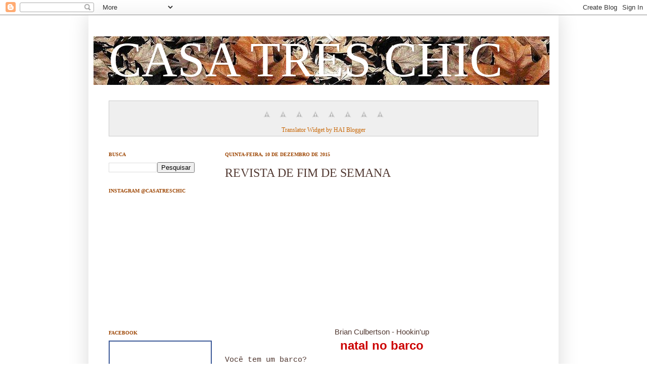

--- FILE ---
content_type: text/html; charset=UTF-8
request_url: https://casatreschic.blogspot.com/2015/12/revista-de-fim-de-semana.html?m=0
body_size: 31259
content:
<!DOCTYPE html>
<html class='v2' dir='ltr' xmlns='http://www.w3.org/1999/xhtml' xmlns:b='http://www.google.com/2005/gml/b' xmlns:data='http://www.google.com/2005/gml/data' xmlns:expr='http://www.google.com/2005/gml/expr'>
<head>
<link href='https://www.blogger.com/static/v1/widgets/335934321-css_bundle_v2.css' rel='stylesheet' type='text/css'/>
<meta content='IE=EmulateIE7' http-equiv='X-UA-Compatible'/>
<meta content='width=1100' name='viewport'/>
<meta content='text/html; charset=UTF-8' http-equiv='Content-Type'/>
<meta content='blogger' name='generator'/>
<link href='https://casatreschic.blogspot.com/favicon.ico' rel='icon' type='image/x-icon'/>
<link href='http://casatreschic.blogspot.com/2015/12/revista-de-fim-de-semana.html' rel='canonical'/>
<link rel="alternate" type="application/atom+xml" title="CASA TRÈS CHIC - Atom" href="https://casatreschic.blogspot.com/feeds/posts/default" />
<link rel="alternate" type="application/rss+xml" title="CASA TRÈS CHIC - RSS" href="https://casatreschic.blogspot.com/feeds/posts/default?alt=rss" />
<link rel="service.post" type="application/atom+xml" title="CASA TRÈS CHIC - Atom" href="https://www.blogger.com/feeds/2686757286478490921/posts/default" />

<link rel="alternate" type="application/atom+xml" title="CASA TRÈS CHIC - Atom" href="https://casatreschic.blogspot.com/feeds/7800009989966434864/comments/default" />
<!--Can't find substitution for tag [blog.ieCssRetrofitLinks]-->
<link href='https://i.ytimg.com/vi/my3SbBnu4Ms/0.jpg' rel='image_src'/>
<meta content='http://casatreschic.blogspot.com/2015/12/revista-de-fim-de-semana.html' property='og:url'/>
<meta content='REVISTA DE FIM DE SEMANA' property='og:title'/>
<meta content='   Brian Culbertson - Hookin&#39;up   natal no barco   Você tem um barco?   O que acha de passar o Natal navegando?   É isso mesmo, afinal vivem...' property='og:description'/>
<meta content='https://lh3.googleusercontent.com/blogger_img_proxy/AEn0k_t7bY5Gucpr-xXPSk5DPklB93CD_Ym1QHVSLdbvLjI0SmWqmizGaDVJPdJKChcXu7-oSTsFYB1Y0WVzYV5iOHxOvK64mYkAFE4_Ww=w1200-h630-n-k-no-nu' property='og:image'/>
<title>CASA TRÈS CHIC: REVISTA DE FIM DE SEMANA</title>
<style id='page-skin-1' type='text/css'><!--
/*
-----------------------------------------------
Blogger Template Style
Name:     Simple
Designer: Josh Peterson
URL:      www.noaesthetic.com
----------------------------------------------- */
/* Variable definitions
====================
<Variable name="keycolor" description="Main Color" type="color" default="#66bbdd"/>
<Group description="Page Text" selector=".content-inner">
<Variable name="body.font" description="Font" type="font"
default="normal normal 12px Arial, Tahoma, Helvetica, FreeSans, sans-serif"/>
<Variable name="body.text.color" description="Text Color" type="color" default="#222222"/>
</Group>
<Group description="Backgrounds" selector=".body-fauxcolumns-outer">
<Variable name="body.background.color" description="Outer Background" type="color" default="#66bbdd"/>
<Variable name="content.background.color" description="Main Background" type="color" default="#ffffff"/>
<Variable name="header.background.color" description="Header Background" type="color" default="transparent"/>
</Group>
<Group description="Links" selector=".main-outer">
<Variable name="link.color" description="Link Color" type="color" default="#2288bb"/>
<Variable name="link.visited.color" description="Visited Color" type="color" default="#888888"/>
<Variable name="link.hover.color" description="Hover Color" type="color" default="#33aaff"/>
</Group>
<Group description="Blog Title" selector=".header">
<Variable name="header.font" description="Font" type="font"
default="normal normal 60px Arial, Tahoma, Helvetica, FreeSans, sans-serif"/>
<Variable name="header.text.color" description="Title Color" type="color" default="#3399bb" />
<Variable name="description.text.color" description="Description Color" type="color"
default="#777777" />
</Group>
<Group description="Tabs Text" selector=".tabs-outer .PageList">
<Variable name="tabs.font" description="Font" type="font"
default="normal normal 14px Arial, Tahoma, Helvetica, FreeSans, sans-serif"/>
<Variable name="tabs.text.color" description="Text Color" type="color" default="#999999"/>
<Variable name="tabs.selected.text.color" description="Selected Color" type="color" default="#000000"/>
</Group>
<Group description="Tabs Background" selector=".tabs-outer .PageList">
<Variable name="tabs.background.color" description="Background Color" type="color" default="#f5f5f5"/>
<Variable name="tabs.selected.background.color" description="Selected Color" type="color" default="#eeeeee"/>
</Group>
<Group description="Post Title" selector=".post">
<Variable name="post.title.font" description="Font" type="font"
default="normal normal 22px Arial, Tahoma, Helvetica, FreeSans, sans-serif"/>
</Group>
<Group description="Post Footer" selector=".post-footer">
<Variable name="post.footer.text.color" description="Text Color" type="color" default="#666666"/>
<Variable name="post.footer.background.color" description="Background Color" type="color"
default="#f9f9f9"/>
<Variable name="post.footer.border.color" description="Shadow Color" type="color" default="#eeeeee"/>
</Group>
<Group description="Gadgets" selector=".sidebar .widget">
<Variable name="widget.title.font" description="Title Font" type="font"
default="normal bold 11px Arial, Tahoma, Helvetica, FreeSans, sans-serif"/>
<Variable name="widget.title.text.color" description="Title Color" type="color" default="#000000"/>
<Variable name="widget.alternate.text.color" description="Alternate Color" type="color" default="#999999"/>
</Group>
<Group description="Images" selector=".main-inner">
<Variable name="image.background.color" description="Background Color" type="color" default="#ffffff"/>
<Variable name="image.border.color" description="Border Color" type="color" default="#eeeeee"/>
<Variable name="image.text.color" description="Caption Text Color" type="color" default="#513831"/>
</Group>
<Group description="Accents" selector=".content-inner">
<Variable name="body.rule.color" description="Separator Line Color" type="color" default="#eeeeee"/>
</Group>
<Variable name="body.background" description="Body Background" type="background"
color="#513831" default="$(color) none repeat scroll top left"/>
<Variable name="body.background.override" description="Body Background Override" type="string" default=""/>
<Variable name="body.background.gradient.cap" description="Body Gradient Cap" type="url"
default="url(http://www.blogblog.com/1kt/simple/gradients_light.png)"/>
<Variable name="body.background.gradient.tile" description="Body Gradient Tile" type="url"
default="url(http://www.blogblog.com/1kt/simple/body_gradient_tile_light.png)"/>
<Variable name="content.background.color.selector" description="Content Background Color Selector" type="string" default=".content-inner"/>
<Variable name="content.padding" description="Content Padding" type="length" default="10px"/>
<Variable name="content.shadow.spread" description="Content Shadow Spread" type="length" default="40px"/>
<Variable name="content.shadow.spread.webkit" description="Content Shadow Spread (WebKit)" type="length" default="5px"/>
<Variable name="content.shadow.spread.ie" description="Content Shadow Spread (IE)" type="length" default="10px"/>
<Variable name="main.border.width" description="Main Border Width" type="length" default="0"/>
<Variable name="header.background.gradient" description="Header Gradient" type="url" default="none"/>
<Variable name="header.shadow.offset.left" description="Header Shadow Offset Left" type="length" default="-1px"/>
<Variable name="header.shadow.offset.top" description="Header Shadow Offset Top" type="length" default="-1px"/>
<Variable name="header.shadow.spread" description="Header Shadow Spread" type="length" default="1px"/>
<Variable name="header.border.size" description="Header Border Size" type="length" default="1px"/>
<Variable name="description.text.size" description="Description Text Size" type="string" default="140%"/>
<Variable name="tabs.margin.top" description="Tabs Margin Top" type="length" default="0" />
<Variable name="tabs.margin.side" description="Tabs Side Margin" type="length" default="30px" />
<Variable name="tabs.background.gradient" description="Tabs Background Gradient" type="url"
default="url(http://www.blogblog.com/1kt/simple/gradients_light.png)"/>
<Variable name="tabs.border.width" description="Tabs Border Width" type="length" default="1px"/>
<Variable name="tabs.bevel.border.width" description="Tabs Bevel Border Width" type="length" default="1px"/>
<Variable name="image.border.small.size" description="Image Border Small Size" type="length" default="2px"/>
<Variable name="image.border.large.size" description="Image Border Large Size" type="length" default="5px"/>
<Variable name="page.width.selector" description="Page Width Selector" type="string" default=".region-inner"/>
<Variable name="page.width" description="Page Width" type="string" default="auto"/>
<Variable name="startSide" description="Side where text starts in blog language" type="automatic" default="left"/>
<Variable name="endSide" description="Side where text ends in blog language" type="automatic" default="right"/>
*/
/* Content
----------------------------------------------- */
body {
font: normal normal 14px Georgia, Utopia, 'Palatino Linotype', Palatino, serif;
color: #513831;
background:  url(https://lh3.googleusercontent.com/blogger_img_proxy/AEn0k_u8qVrdlaxt6kXbtF-REl93f0gjmsFQMku9qYajJJwGBYudMWe-HzvGdB1Dl09Sc3iNE8eUdOwV6F0G6w9ucL8Iv_svl0fJnyr0zEuOm8M=s0-d);
padding: 0 40px 40px 40px;
}
body.mobile {
padding: 0 5px 5px;
}
html body .region-inner {
min-width: 0;
max-width: 100%;
width: auto;
}
a:link {
text-decoration:none;
color: #c96808;
}
a:visited {
text-decoration:none;
color: #9d4603;
}
a:hover {
text-decoration:underline;
color: #413204;
}
.body-fauxcolumn-outer .fauxcolumn-inner {
background: transparent none repeat scroll top left;
_background-image: none;
}
.body-fauxcolumn-outer .cap-top {
position: absolute;
z-index: 1;
height: 400px;
width: 100%;
background: url(https://lh3.googleusercontent.com/blogger_img_proxy/AEn0k_u8qVrdlaxt6kXbtF-REl93f0gjmsFQMku9qYajJJwGBYudMWe-HzvGdB1Dl09Sc3iNE8eUdOwV6F0G6w9ucL8Iv_svl0fJnyr0zEuOm8M=s0-d);
}
.body-fauxcolumn-outer .cap-top .cap-left {
width: 100%;
background: transparent none repeat-x scroll top left;
_background-image: none;
}
.content-outer {
-moz-box-shadow: 0 0 40px rgba(0, 0, 0, .15);
-webkit-box-shadow: 0 0 5px rgba(0, 0, 0, .15);
-goog-ms-box-shadow: 0 0 10px #333333;
box-shadow: 0 0 40px rgba(0, 0, 0, .15);
margin-bottom: 1px;
}
.content-inner {
padding: 10px;
}
.content-inner {
background-color: #ffffff;
}
/* Header
----------------------------------------------- */
header-outer {
background: url(https://lh3.googleusercontent.com/blogger_img_proxy/AEn0k_uE9thUNaWEoga4gSAbXO7dTewLQUI1C5lkFEsLSZLSd3TENT3OvJpDp97px6Xwr9-jBI8kd9i-MGUuMQTB9JeHyNxZNsaeWr8-25jUFCsuLs4r3XknbWQC=s0-d)repeat;
_background-image: none;
}
.Header h1 {
font: normal normal 98px Georgia, Utopia, 'Palatino Linotype', Palatino, serif;;
color: #ffffff;
text-shadow: 2px 2px 3px rgba(0, 0, 0, .2);
}
.Header h1 a {
color: #ffffff;
}
.Header .description {
font-size: 140%;
color: #ffffff;
}
/* Tabs
----------------------------------------------- */
.tabs-inner .section:first-child {
border-top: 0 solid #ffffff;
}
.tabs-inner .section:first-child ul {
margin-top: -0;
border-top: 0 solid #ffffff;
}
.tabs-inner .widget ul {
background: #ffffff none repeat-x scroll 0 -800px;
_background-image: none;
border-bottom: 1px solid #ffffff;
margin-top: 0;
margin-left: -30px;
margin-right: -30px;
}
.tabs-inner .widget li a {
display: inline-block;
padding: .6em 1em;
font: normal normal 16px Georgia, Utopia, 'Palatino Linotype', Palatino, serif;
color: #998877;
border-left: 1px solid #ffffff;
border-right: 1px solid #ffffff;
}
.tabs-inner .widget li:first-child a {
border-left: none;
}
.tabs-inner .widget li.selected a, .tabs-inner .widget li a:hover {
color: #000000;
background-color: #ffffff;
text-decoration: none;
}
/* Columns
----------------------------------------------- */
.main-outer {
border-top: 0 solid #ffffff;
}
.fauxcolumn-left-outer .fauxcolumn-inner {
border-right: 1px solid #ffffff;
}
.fauxcolumn-right-outer .fauxcolumn-inner {
border-left: 1px solid #ffffff;
}
/* Headings
----------------------------------------------- */
h2 {
margin: 0 0 1em 0;
font: normal bold 10px Georgia, Utopia, 'Palatino Linotype', Palatino, serif;;
color: #9d4603;
text-transform: uppercase;
}
/* Widgets
----------------------------------------------- */
.widget .zippy {
color: #999999;
text-shadow: 2px 2px 1px rgba(0, 0, 0, .1);
}
/* Posts
----------------------------------------------- */
.post {
margin: 0 0 25px 0;
}
h3.post-title, .comments h4 {
font: normal normal 24px Georgia, Utopia, 'Palatino Linotype', Palatino, serif;
margin: .75em 0 0;
}
.post-body {
font-size: 110%;
line-height: 1.4;
position: relative;
}
.post-body img, .post-body .tr-caption-container, .Profile img, .Image img,
.BlogList .item-thumbnail img {
padding: 2px;
background: #ffffff;
border: 1px solid #eeeeee;
-moz-box-shadow: 1px 1px 5px rgba(0, 0, 0, .1);
-webkit-box-shadow: 1px 1px 5px rgba(0, 0, 0, .1);
box-shadow: 1px 1px 5px rgba(0, 0, 0, .1);
}
.post-body img, .post-body .tr-caption-container {
padding: 5px;
}
.post-body .tr-caption-container {
color: #513831;
}
.post-body .tr-caption-container img {
padding: 0;
background: transparent;
border: none;
-moz-box-shadow: 0 0 0 rgba(0, 0, 0, .1);
-webkit-box-shadow: 0 0 0 rgba(0, 0, 0, .1);
box-shadow: 0 0 0 rgba(0, 0, 0, .1);
}
.post-header {
margin: 0 0 1.5em;
line-height: 1.6;
font-size: 90%;
}
.post-footer {
margin: 20px -2px 0;
padding: 5px 10px;
color: #666555;
background-color: #eee9dd;
border-bottom: 1px solid #eeeeee;
line-height: 1.6;
font-size: 90%;
}
#comments .comment-author {
padding-top: 1.5em;
border-top: 1px solid #ffffff;
background-position: 0 1.5em;
}
#comments .comment-author:first-child {
padding-top: 0;
border-top: none;
}
.avatar-image-container {
margin: .2em 0 0;
}
#comments .avatar-image-container img {
border: 1px solid #eeeeee;
}
/* Accents
---------------------------------------------- */
.section-columns td.columns-cell {
border-left: 1px solid #ffffff;
}

--></style>
<style id='template-skin-1' type='text/css'><!--
body {
min-width: 930px;
}
.content-outer, .content-fauxcolumn-outer, .region-inner {
min-width: 930px;
max-width: 930px;
_width: 930px;
}
.main-inner .columns {
padding-left: 230px;
padding-right: 0px;
}
.main-inner .fauxcolumn-center-outer {
left: 230px;
right: 0px;
/* IE6 does not respect left and right together */
_width: expression(this.parentNode.offsetWidth -
parseInt("230px") -
parseInt("0px") + 'px');
}
.main-inner .fauxcolumn-left-outer {
width: 230px;
}
.main-inner .fauxcolumn-right-outer {
width: 0px;
}
.main-inner .column-left-outer {
width: 230px;
right: 100%;
margin-left: -230px;
}
.main-inner .column-right-outer {
width: 0px;
margin-right: -0px;
}
#layout {
min-width: 0;
}
#layout .content-outer {
min-width: 0;
width: 800px;
}
#layout .region-inner {
min-width: 0;
width: auto;
}
--></style>
<link href='https://www.blogger.com/dyn-css/authorization.css?targetBlogID=2686757286478490921&amp;zx=d67c80ab-cbf5-4843-906b-de805670af70' media='none' onload='if(media!=&#39;all&#39;)media=&#39;all&#39;' rel='stylesheet'/><noscript><link href='https://www.blogger.com/dyn-css/authorization.css?targetBlogID=2686757286478490921&amp;zx=d67c80ab-cbf5-4843-906b-de805670af70' rel='stylesheet'/></noscript>
<meta name='google-adsense-platform-account' content='ca-host-pub-1556223355139109'/>
<meta name='google-adsense-platform-domain' content='blogspot.com'/>

<!-- data-ad-client=ca-pub-4216426287962889 -->

<link rel="stylesheet" href="https://fonts.googleapis.com/css2?display=swap&family=Pacifico&family=Josefin+Sans"></head>
<body class='loading'>
<div class='navbar section' id='navbar'><div class='widget Navbar' data-version='1' id='Navbar1'><script type="text/javascript">
    function setAttributeOnload(object, attribute, val) {
      if(window.addEventListener) {
        window.addEventListener('load',
          function(){ object[attribute] = val; }, false);
      } else {
        window.attachEvent('onload', function(){ object[attribute] = val; });
      }
    }
  </script>
<div id="navbar-iframe-container"></div>
<script type="text/javascript" src="https://apis.google.com/js/platform.js"></script>
<script type="text/javascript">
      gapi.load("gapi.iframes:gapi.iframes.style.bubble", function() {
        if (gapi.iframes && gapi.iframes.getContext) {
          gapi.iframes.getContext().openChild({
              url: 'https://www.blogger.com/navbar/2686757286478490921?po\x3d7800009989966434864\x26origin\x3dhttps://casatreschic.blogspot.com',
              where: document.getElementById("navbar-iframe-container"),
              id: "navbar-iframe"
          });
        }
      });
    </script><script type="text/javascript">
(function() {
var script = document.createElement('script');
script.type = 'text/javascript';
script.src = '//pagead2.googlesyndication.com/pagead/js/google_top_exp.js';
var head = document.getElementsByTagName('head')[0];
if (head) {
head.appendChild(script);
}})();
</script>
</div></div>
<div class='body-fauxcolumns'>
<div class='fauxcolumn-outer body-fauxcolumn-outer'>
<div class='cap-top'>
<div class='cap-left'></div>
<div class='cap-right'></div>
</div>
<div class='fauxborder-left'>
<div class='fauxborder-right'></div>
<div class='fauxcolumn-inner'>
</div>
</div>
<div class='cap-bottom'>
<div class='cap-left'></div>
<div class='cap-right'></div>
</div>
</div>
</div>
<div class='content'>
<div class='content-fauxcolumns'>
<div class='fauxcolumn-outer content-fauxcolumn-outer'>
<div class='cap-top'>
<div class='cap-left'></div>
<div class='cap-right'></div>
</div>
<div class='fauxborder-left'>
<div class='fauxborder-right'></div>
<div class='fauxcolumn-inner'>
</div>
</div>
<div class='cap-bottom'>
<div class='cap-left'></div>
<div class='cap-right'></div>
</div>
</div>
</div>
<div class='content-outer'>
<div class='content-cap-top cap-top'>
<div class='cap-left'></div>
<div class='cap-right'></div>
</div>
<div class='fauxborder-left content-fauxborder-left'>
<div class='fauxborder-right content-fauxborder-right'></div>
<div class='content-inner'>
<header>
<div class='header-outer'>
<div class='header-cap-top cap-top'>
<div class='cap-left'></div>
<div class='cap-right'></div>
</div>
<div class='fauxborder-left header-fauxborder-left'>
<div class='fauxborder-right header-fauxborder-right'></div>
<div class='region-inner header-inner'>
<div class='header section' id='header'><div class='widget Header' data-version='1' id='Header1'>
<div id='header-inner' style='background-image: url("https://blogger.googleusercontent.com/img/b/R29vZ2xl/AVvXsEgX0eVuSGxlWbSeIQEsnv06ULq0kT8sKN6fLBMgA-C7elmS7SCQ712KkKgJXdDeSH2IJGH7ttELW94-kyUTPaDESQYNTlGpfLarL3YbAOx9oxAs5iowZt6oREaThMU6ovIL4pTJtal0d8Q/s1600/ccc3.JPG"); background-position: left; width: 902px; min-height: 96px; _height: 96px; background-repeat: no-repeat; '>
<div class='titlewrapper' style='background: transparent'>
<h1 class='title' style='background: transparent; border-width: 0px'>
<a href='https://casatreschic.blogspot.com/?m=0'>
CASA TRÈS CHIC
</a>
</h1>
</div>
<div class='descriptionwrapper'>
<p class='description'><span>
</span></p>
</div>
</div>
</div></div>
</div>
</div>
<div class='header-cap-bottom cap-bottom'>
<div class='cap-left'></div>
<div class='cap-right'></div>
</div>
</div>
</header>
<div class='tabs-outer'>
<div class='tabs-cap-top cap-top'>
<div class='cap-left'></div>
<div class='cap-right'></div>
</div>
<div class='fauxborder-left tabs-fauxborder-left'>
<div class='fauxborder-right tabs-fauxborder-right'></div>
<div class='region-inner tabs-inner'>
<div class='tabs section' id='crosscol'><div class='widget HTML' data-version='1' id='HTML6'>
<h2 class='title'>TRANSLATOR WIDGET</h2>
<div class='widget-content'>
<div style="border:1px solid #ccc;padding:10px 4px 3px 4px;text-align:center;background-color:#efefef;">
<!--&#8211;GOOGLE TRANSLATE MINI FLAGS&#8211;--><div align="center"><!--&#8211; Add Portuguese to Chinese (Simplified) BETA &#8211;--><a
target="_blank" rel="nofollow"
onclick="window.open('http://www.google.com/translate?u='+encodeURIComponent(location.href)+'&langpair=pt%7Czh-CN&hl=pt&ie=UTF8'); return false;"
title="Google-Translate-Chinese (Simplified) BETA"><img style="border: 0px solid ; cursor: pointer; width: 32px; height: 32px;" alt="Google-Translate-Chinese" src="//lh5.ggpht.com/_mcq01yDJ2uY/Sdke4C8za2I/AAAAAAAAAkU/Mpfn_ntCweU/China.png" title="Google-Translate-Chinese"><!--&#8211; END Portuguese to Chinese (Simplified) BETA&#8211;--><!--&#8211; Add Portuguese to French &#8211;--><a
target="_blank" rel="nofollow"
onclick="window.open('http://www.google.com/translate?u='+encodeURIComponent(location.href)+'&langpair=pt%7Cfr&hl=pt&ie=UTF8'); return false;"
title="Google-Translate-Portuguese to French "><img style="border: 0px solid ; cursor: pointer; width: 32px; height: 32px;" alt="Google-Translate-Portuguese to French" src="//lh4.ggpht.com/_mcq01yDJ2uY/SdkfGSkRgfI/AAAAAAAAAkc/X4E87SASLtA/France.png" title="Google-Translate-Portuguese to French"><!--&#8211; END Portuguese to French &#8211;--><!--&#8211; Add Portuguese to German &#8211;--><a
target="_blank" rel="nofollow"
onclick="window.open('http://www.google.com/translate?u='+encodeURIComponent(location.href)+'&langpair=pt%7Cde&hl=pt&ie=UTF8'); return false;"
title="Google-Translate-Portuguese to German"><img style="border: 0px solid ; cursor: pointer; width: 32px; height: 32px;" alt="Google-Translate-Portuguese to German" src="//lh3.ggpht.com/_mcq01yDJ2uY/Sdke3rFjMUI/AAAAAAAAAkE/o0kR0MfngXA/Germany.png" title="Google-Translate-Portuguese to German"><!--&#8211; END Portuguese to German &#8211;--><!--&#8211; Add Portuguese to Italian &#8211;--><a
target="_blank" rel="nofollow"
onclick="window.open('http://www.google.com/translate?u='+encodeURIComponent(location.href)+'&langpair=pt%7Cit&hl=pt&ie=UTF8'); return false;"
title="Google-Translate-Portuguese to Italian"><img alt="Google-Translate-Portuguese to Italian" style="border: 0px solid ; cursor: pointer; width: 32px; height: 32px;" src="//lh3.ggpht.com/_mcq01yDJ2uY/Sdke2xCmrPI/AAAAAAAAAj0/Jv14yyDo1i4/Italy.png" title="Google-Translate-Portuguese to Italian"><!--&#8211; END Portuguese to Italian &#8211;--><!--&#8211; Add Portuguese to Japanese BETA &#8211;--><a
target="_blank" rel="nofollow"
onclick="window.open('http://www.google.com/translate?u='+encodeURIComponent(location.href)+'&langpair=pt%7Cja&hl=pt&ie=UTF8'); return false;"
title="Google-Translate-Portuguese to Japanese BETA"><img style="border: 0px solid ; cursor: pointer; width: 32px; height: 32px;" alt="Google-Translate-Portuguese to Japanese" src="//lh5.ggpht.com/_mcq01yDJ2uY/Sdke3f2KbNI/AAAAAAAAAj8/xyGLFdUZbVY/Japan.png" title="Google-Translate-Portuguese to Japanese"><!--&#8211; END Portuguese to Japanese BETA &#8211;--><!--&#8211; Add Portuguese to English &#8211;--><a
target="_blank" rel="nofollow"
onclick="window.open('http://www.google.com/translate?u='+encodeURIComponent(location.href)+'&langpair=pt%7Cen&en=pt&en=UTF8'); return false;"
title="Google-Translate-Portuguese to English "><img style="border: 0px solid ; cursor: pointer; width: 32px; height: 32px;" alt="Google-Translate-Portuguese to English" src="//lh4.ggpht.com/_mcq01yDJ2uY/SdkhG4bjxqI/AAAAAAAAAks/Ws6AzZdnZTw/United%20States%20of%20America%20%28USA%29.png" title="Google-Translate-Portuguese to English"><!--&#8211; END Portuguese to English &#8211;--><!--&#8211; Add Portuguese to Russian BETA &#8211;--><a
target="_blank" rel="nofollow"
onclick="window.open('http://www.google.com/translate?u='+encodeURIComponent(location.href)+'&langpair=pt%7Cru&hl=pt&ie=UTF8'); return false;"
title="Google-Translate-Portuguese to Russian BETA "><img style="border: 0px solid ; cursor: pointer; width: 32px; height: 32px;" alt="Google-Translate-Portuguese to Russian" src="//lh5.ggpht.com/_mcq01yDJ2uY/SdkfGVESWsI/AAAAAAAAAkk/-ruu99vFElQ/Russian%20Federation.png" title="Google-Translate-Portuguese to Russian"><!--&#8211; END Portuguese to Russian BETA &#8211;--><!--&#8211; Add Portuguese to Spanish &#8211;--><a
target="_blank" rel="nofollow"
onclick="window.open('http://www.google.com/translate?u='+encodeURIComponent(location.href)+'&langpair=pt%7Ces&hl=pt&ie=UTF8'); return false;"
title="Google-Translate-Portuguese to Spanish "><img style="border: 0px solid ; cursor: pointer; width: 32px; height: 32px;" alt="Google-Translate-Portuguese to Spanish" src="//lh3.ggpht.com/_mcq01yDJ2uY/Sdke312ethI/AAAAAAAAAkM/KeACgltRc38/Spain.png" title="Google-Translate-Portuguese to Spanish"><!--&#8211; END Portuguese to Spanish &#8211;-->
<center><a href=http://
target="_blank"><small>Translator Widget by HAI Blogger</small></a></center></img
style="border:></a
target="_blank"></img
style="border:></a
target="_blank"></img
style="border:></a
target="_blank"></img
style="border:></a
target="_blank"></img
alt="google-translate-portuguese></a
target="_blank"></img
style="border:></a
target="_blank"></img
style="border:></a
target="_blank"></img
style="border:></a
target="_blank"></div></div>
</div>
<div class='clear'></div>
</div></div>
<div class='tabs no-items section' id='crosscol-overflow'></div>
</div>
</div>
<div class='tabs-cap-bottom cap-bottom'>
<div class='cap-left'></div>
<div class='cap-right'></div>
</div>
</div>
<div class='main-outer'>
<div class='main-cap-top cap-top'>
<div class='cap-left'></div>
<div class='cap-right'></div>
</div>
<div class='fauxborder-left main-fauxborder-left'>
<div class='fauxborder-right main-fauxborder-right'></div>
<div class='region-inner main-inner'>
<div class='columns fauxcolumns'>
<div class='fauxcolumn-outer fauxcolumn-center-outer'>
<div class='cap-top'>
<div class='cap-left'></div>
<div class='cap-right'></div>
</div>
<div class='fauxborder-left'>
<div class='fauxborder-right'></div>
<div class='fauxcolumn-inner'>
</div>
</div>
<div class='cap-bottom'>
<div class='cap-left'></div>
<div class='cap-right'></div>
</div>
</div>
<div class='fauxcolumn-outer fauxcolumn-left-outer'>
<div class='cap-top'>
<div class='cap-left'></div>
<div class='cap-right'></div>
</div>
<div class='fauxborder-left'>
<div class='fauxborder-right'></div>
<div class='fauxcolumn-inner'>
</div>
</div>
<div class='cap-bottom'>
<div class='cap-left'></div>
<div class='cap-right'></div>
</div>
</div>
<div class='fauxcolumn-outer fauxcolumn-right-outer'>
<div class='cap-top'>
<div class='cap-left'></div>
<div class='cap-right'></div>
</div>
<div class='fauxborder-left'>
<div class='fauxborder-right'></div>
<div class='fauxcolumn-inner'>
</div>
</div>
<div class='cap-bottom'>
<div class='cap-left'></div>
<div class='cap-right'></div>
</div>
</div>
<!-- corrects IE6 width calculation -->
<div class='columns-inner'>
<div class='column-center-outer'>
<div class='column-center-inner'>
<div class='main section' id='main'><div class='widget Blog' data-version='1' id='Blog1'>
<div class='blog-posts hfeed'>

          <div class="date-outer">
        
<h2 class='date-header'><span>quinta-feira, 10 de dezembro de 2015</span></h2>

          <div class="date-posts">
        
<div class='post-outer'>
<div class='post hentry uncustomized-post-template' itemprop='blogPost' itemscope='itemscope' itemtype='http://schema.org/BlogPosting'>
<meta content='https://i.ytimg.com/vi/my3SbBnu4Ms/0.jpg' itemprop='image_url'/>
<meta content='2686757286478490921' itemprop='blogId'/>
<meta content='7800009989966434864' itemprop='postId'/>
<a name='7800009989966434864'></a>
<h3 class='post-title entry-title' itemprop='name'>
REVISTA DE FIM DE SEMANA
</h3>
<div class='post-header'>
<div class='post-header-line-1'></div>
</div>
<div class='post-body entry-content' id='post-body-7800009989966434864' itemprop='description articleBody'>
<div class="separator" style="clear: both; text-align: center;">
<iframe allowfullscreen="" class="YOUTUBE-iframe-video" data-thumbnail-src="https://i.ytimg.com/vi/my3SbBnu4Ms/0.jpg" frameborder="0" height="266" src="https://www.youtube.com/embed/my3SbBnu4Ms?feature=player_embedded" width="320"></iframe></div>
<div class="separator" style="clear: both; text-align: center;">
<span style="font-family: &quot;helvetica neue&quot; , &quot;arial&quot; , &quot;helvetica&quot; , sans-serif;">Brian Culbertson - Hookin'up</span></div>
<div class="separator" style="clear: both; text-align: center;">
<span style="color: #cc0000; font-family: &quot;verdana&quot; , sans-serif; font-size: x-large;"><b>natal no barco</b></span></div>
<div class="separator" style="clear: both; text-align: justify;">
<span style="font-family: &quot;courier new&quot; , &quot;courier&quot; , monospace;">Você tem um barco?</span></div>
<div class="separator" style="clear: both; text-align: justify;">
<span style="font-family: &quot;courier new&quot; , &quot;courier&quot; , monospace;">O que acha de passar o Natal navegando?</span></div>
<div class="separator" style="clear: both; text-align: justify;">
<span style="font-family: &quot;courier new&quot; , &quot;courier&quot; , monospace;">É isso mesmo, afinal vivemos num país tropical e muita gente costuma passar a festa à beira mar.</span></div>
<div class="separator" style="clear: both; text-align: justify;">
<span style="font-family: &quot;courier new&quot; , &quot;courier&quot; , monospace;">Confira as imagens deste barco decorado no estilo tradicional com elementos náuticos, para um Natal fora do convencional.</span></div>
<div class="separator" style="clear: both; text-align: justify;">
<span style="font-family: &quot;courier new&quot; , &quot;courier&quot; , monospace;">O que acha?</span></div>
<div class="separator" style="clear: both; text-align: center;">
<span style="font-family: &quot;courier new&quot; , &quot;courier&quot; , monospace;">Clique nas imagens para vê-las aumentadas.</span></div>
<div class="separator" style="clear: both; text-align: center;">
<a href="https://blogger.googleusercontent.com/img/b/R29vZ2xl/AVvXsEgSjV2p7VzHBhWwwZu2h2JQ5F8LGHHLGCUD1eTeT7_vO9_05jOhkg6YnIxRnzeyOUDzwpFS0JC1Iw33YARYn64fdGGBDN1NuQ7x9IekdTtwnDU6KsoYRpyq1jTTGuaru_rRHScjafPLtv0/s1600/dsc_1364-001.jpg" imageanchor="1" style="margin-left: 1em; margin-right: 1em;"><img border="0" height="640" src="https://blogger.googleusercontent.com/img/b/R29vZ2xl/AVvXsEgSjV2p7VzHBhWwwZu2h2JQ5F8LGHHLGCUD1eTeT7_vO9_05jOhkg6YnIxRnzeyOUDzwpFS0JC1Iw33YARYn64fdGGBDN1NuQ7x9IekdTtwnDU6KsoYRpyq1jTTGuaru_rRHScjafPLtv0/s640/dsc_1364-001.jpg" width="426" /></a></div>
<br />
<div class="separator" style="clear: both; text-align: center;">
<a href="https://blogger.googleusercontent.com/img/b/R29vZ2xl/AVvXsEjIGHg5dGIWms3JmgymmBIpEFz4uvFKznu_uCchohWPE-q1kkqHCzY2qsctjBObf4buG0u1IYroszH9K3XJf7DKoMcw_ZPQqt1DVjer0c33WBWbZZnIqfZR2PszvwtE8KCV5uVGrvvuRWY/s1600/dsc_1367-001+%25281%2529.jpg" imageanchor="1" style="margin-left: 1em; margin-right: 1em;"><img border="0" height="640" src="https://blogger.googleusercontent.com/img/b/R29vZ2xl/AVvXsEjIGHg5dGIWms3JmgymmBIpEFz4uvFKznu_uCchohWPE-q1kkqHCzY2qsctjBObf4buG0u1IYroszH9K3XJf7DKoMcw_ZPQqt1DVjer0c33WBWbZZnIqfZR2PszvwtE8KCV5uVGrvvuRWY/s640/dsc_1367-001+%25281%2529.jpg" width="426" /></a></div>
<br />
<div class="separator" style="clear: both; text-align: center;">
<a href="https://blogger.googleusercontent.com/img/b/R29vZ2xl/AVvXsEjLDE_dzmxyXZt3-LxbKD2drh5SBby_e34S932ESOIWv-mh6TwAVwGuVubiOk5HRK3duhv99A4c0UGIMVcOLH4WZO-DtOU01sPl_4FcfoBH7oyjIkQLgYAEZDvhUKQdq349pzUxEFOk7h4/s1600/dsc_1368-001.jpg" imageanchor="1" style="margin-left: 1em; margin-right: 1em;"><img border="0" height="640" src="https://blogger.googleusercontent.com/img/b/R29vZ2xl/AVvXsEjLDE_dzmxyXZt3-LxbKD2drh5SBby_e34S932ESOIWv-mh6TwAVwGuVubiOk5HRK3duhv99A4c0UGIMVcOLH4WZO-DtOU01sPl_4FcfoBH7oyjIkQLgYAEZDvhUKQdq349pzUxEFOk7h4/s640/dsc_1368-001.jpg" width="426" /></a></div>
<br />
<div class="separator" style="clear: both; text-align: center;">
<a href="https://blogger.googleusercontent.com/img/b/R29vZ2xl/AVvXsEj9-Irgfj07bLNYYHElIqb_6-cVhfBVYG-Pof25nNIAfwPlcj1m9H6-jAkDyQzkPYBMHwFlFhQx711K_REBdgdreSd3y2CFv-KMlqiQQOYhu_FHRaeVGyiHtCU9Boz8AvMPs1nSsxPLZc4/s1600/dsc_1384-001.jpg" imageanchor="1" style="margin-left: 1em; margin-right: 1em;"><img border="0" height="640" src="https://blogger.googleusercontent.com/img/b/R29vZ2xl/AVvXsEj9-Irgfj07bLNYYHElIqb_6-cVhfBVYG-Pof25nNIAfwPlcj1m9H6-jAkDyQzkPYBMHwFlFhQx711K_REBdgdreSd3y2CFv-KMlqiQQOYhu_FHRaeVGyiHtCU9Boz8AvMPs1nSsxPLZc4/s640/dsc_1384-001.jpg" width="426" /></a></div>
<br />
<div class="separator" style="clear: both; text-align: center;">
<a href="https://blogger.googleusercontent.com/img/b/R29vZ2xl/AVvXsEj-Ynr66FJnnk_YJ3VOinZSxDx2zbyfNcNueRIW6HbUwPXs4BlnXXzVZhk5Y5BzoF3RiiLgVZg3bL8rrcf5QoJnZUNF3-sy_RIQIwJu3_00j5a3IS-mkfU6TO-6PHOL4og6dvDk7Q_wqqA/s1600/dsc_1386-001.jpg" imageanchor="1" style="margin-left: 1em; margin-right: 1em;"><img border="0" height="640" src="https://blogger.googleusercontent.com/img/b/R29vZ2xl/AVvXsEj-Ynr66FJnnk_YJ3VOinZSxDx2zbyfNcNueRIW6HbUwPXs4BlnXXzVZhk5Y5BzoF3RiiLgVZg3bL8rrcf5QoJnZUNF3-sy_RIQIwJu3_00j5a3IS-mkfU6TO-6PHOL4og6dvDk7Q_wqqA/s640/dsc_1386-001.jpg" width="426" /></a></div>
<br />
<div class="separator" style="clear: both; text-align: center;">
<a href="https://blogger.googleusercontent.com/img/b/R29vZ2xl/AVvXsEg_JvEdQEdetlekHtk65KYsjUS-0pDkhfWbbHz-bYV9y0YosP1lkNygvAVyUh4Rb2U4gicwPzG2G8T_FdOv6GIJacQs77UD_dzvcr_awJwv2XdI4dlpmazOuvQxd5rsGT1udXaRJ_xX3D0/s1600/dsc_1388-001.jpg" imageanchor="1" style="margin-left: 1em; margin-right: 1em;"><img border="0" height="640" src="https://blogger.googleusercontent.com/img/b/R29vZ2xl/AVvXsEg_JvEdQEdetlekHtk65KYsjUS-0pDkhfWbbHz-bYV9y0YosP1lkNygvAVyUh4Rb2U4gicwPzG2G8T_FdOv6GIJacQs77UD_dzvcr_awJwv2XdI4dlpmazOuvQxd5rsGT1udXaRJ_xX3D0/s640/dsc_1388-001.jpg" width="426" /></a></div>
<br />
<div class="separator" style="clear: both; text-align: center;">
<a href="https://blogger.googleusercontent.com/img/b/R29vZ2xl/AVvXsEioumLDgh30zAV3LUksSrEpU-xzcy3aYbHDvHppj86eh6q8iwv9l-gklZeLXz3eV2Kp9podXa3vMwq4zj05JvuwNn7MBFMH6fCtQmL4Tis_cp3B5k1pndby4D5jU7utiIAADc-QLfDzMQ4/s1600/dsc_1417-001.jpg" imageanchor="1" style="margin-left: 1em; margin-right: 1em;"><img border="0" height="640" src="https://blogger.googleusercontent.com/img/b/R29vZ2xl/AVvXsEioumLDgh30zAV3LUksSrEpU-xzcy3aYbHDvHppj86eh6q8iwv9l-gklZeLXz3eV2Kp9podXa3vMwq4zj05JvuwNn7MBFMH6fCtQmL4Tis_cp3B5k1pndby4D5jU7utiIAADc-QLfDzMQ4/s640/dsc_1417-001.jpg" width="426" /></a></div>
<br />
<div class="separator" style="clear: both; text-align: center;">
<a href="https://blogger.googleusercontent.com/img/b/R29vZ2xl/AVvXsEjQiPOuS2_VrOJf4DH_cfxO9UJqw0c2H9hroaCT7Qibzoao-fYD1s0AtPD8fG0zS2iOptV-hcwsjcEor-NsGI4OM-yH8UFGpJf53CYF4MPbJH9PHFtaGsLyj714tH7d4OwhmdFWkxNq63A/s1600/dsc_1435-001.jpg" imageanchor="1" style="margin-left: 1em; margin-right: 1em;"><img border="0" height="640" src="https://blogger.googleusercontent.com/img/b/R29vZ2xl/AVvXsEjQiPOuS2_VrOJf4DH_cfxO9UJqw0c2H9hroaCT7Qibzoao-fYD1s0AtPD8fG0zS2iOptV-hcwsjcEor-NsGI4OM-yH8UFGpJf53CYF4MPbJH9PHFtaGsLyj714tH7d4OwhmdFWkxNq63A/s640/dsc_1435-001.jpg" width="426" /></a></div>
<br />
<div class="separator" style="clear: both; text-align: center;">
<a href="https://blogger.googleusercontent.com/img/b/R29vZ2xl/AVvXsEgwA2UfBTcyf5VF7T_mikoNz41souBS91d0KBvPZeP1Mnzu1ZT31q8fIU05uwjsWA79WP7pgn8jY6W3Jo0vLtH6R70gR9gTZvabWSf6E71j4LcTIydyZbYPZiCc7yMu-HPQiBbvKW3gaIE/s1600/dsc_1282-001.jpg" imageanchor="1" style="margin-left: 1em; margin-right: 1em;"><img border="0" height="640" src="https://blogger.googleusercontent.com/img/b/R29vZ2xl/AVvXsEgwA2UfBTcyf5VF7T_mikoNz41souBS91d0KBvPZeP1Mnzu1ZT31q8fIU05uwjsWA79WP7pgn8jY6W3Jo0vLtH6R70gR9gTZvabWSf6E71j4LcTIydyZbYPZiCc7yMu-HPQiBbvKW3gaIE/s640/dsc_1282-001.jpg" width="426" /></a></div>
<br />
<div class="separator" style="clear: both; text-align: center;">
<a href="https://blogger.googleusercontent.com/img/b/R29vZ2xl/AVvXsEi3qoTaYdE8bi6k2kR5uf_O9JJf5hY2FHsf1YaR235C_dPXpYTMmdjd9KAT6F1J4fvWszZRIoasUhYBisRVLf7teSrazz0pqx8jO8TufubN6DrOkycJKe337he2A5r10Vx1Dja6XEc2lMc/s1600/dsc_1289-001.jpg" imageanchor="1" style="margin-left: 1em; margin-right: 1em;"><img border="0" height="640" src="https://blogger.googleusercontent.com/img/b/R29vZ2xl/AVvXsEi3qoTaYdE8bi6k2kR5uf_O9JJf5hY2FHsf1YaR235C_dPXpYTMmdjd9KAT6F1J4fvWszZRIoasUhYBisRVLf7teSrazz0pqx8jO8TufubN6DrOkycJKe337he2A5r10Vx1Dja6XEc2lMc/s640/dsc_1289-001.jpg" width="426" /></a></div>
<br />
<div class="separator" style="clear: both; text-align: center;">
<a href="https://blogger.googleusercontent.com/img/b/R29vZ2xl/AVvXsEiv7d7sfPOuN3kwfWlKqEKWhOPMUPTzh77zRp3s2idvjqBGdpuf5lV6Z-NGcxmdTEEJbtacQaiifOig-TdEjIZit6tHwy9kblzkRrrwMd8QD_qGtR9QaovuWOZNYqXXgBZBxTOIArIMKXU/s1600/dsc_1324-001.jpg" imageanchor="1" style="margin-left: 1em; margin-right: 1em;"><img border="0" height="640" src="https://blogger.googleusercontent.com/img/b/R29vZ2xl/AVvXsEiv7d7sfPOuN3kwfWlKqEKWhOPMUPTzh77zRp3s2idvjqBGdpuf5lV6Z-NGcxmdTEEJbtacQaiifOig-TdEjIZit6tHwy9kblzkRrrwMd8QD_qGtR9QaovuWOZNYqXXgBZBxTOIArIMKXU/s640/dsc_1324-001.jpg" width="506" /></a></div>
<br />
<div class="separator" style="clear: both; text-align: center;">
<a href="https://blogger.googleusercontent.com/img/b/R29vZ2xl/AVvXsEi38L33EwxxSzBaaZQ-jQKuX3KlGgmlQZo5FehVq_Pv5uHz98qxzv7MyAWjD5Hg41pZEsj0eCRCo-dFrYm7tmlsPV-mMvv7-JpHmFt9yXOT7D7W3KSVidW85qOj9_SHER6UVwjJQ_BYzwI/s1600/dsc_1288-001.jpg" imageanchor="1" style="clear: left; float: left; margin-bottom: 1em; margin-right: 1em;"><img border="0" height="426" src="https://blogger.googleusercontent.com/img/b/R29vZ2xl/AVvXsEi38L33EwxxSzBaaZQ-jQKuX3KlGgmlQZo5FehVq_Pv5uHz98qxzv7MyAWjD5Hg41pZEsj0eCRCo-dFrYm7tmlsPV-mMvv7-JpHmFt9yXOT7D7W3KSVidW85qOj9_SHER6UVwjJQ_BYzwI/s640/dsc_1288-001.jpg" width="640" /></a></div>
<br />
<table cellpadding="0" cellspacing="0" class="tr-caption-container" style="float: left; margin-right: 1em; text-align: left;"><tbody>
<tr><td style="text-align: center;"><a href="https://blogger.googleusercontent.com/img/b/R29vZ2xl/AVvXsEgARn054cQH2PB3d-cOB6NBOQ5O8lkN5fGZOVX2elcgniJwHDuUiGwA_MhgTwLIZ1gYiYJA29areFXeOOiiG4HBPgAKm5XnYRs5K_quWEV-UBVIoD2C3A7uQZlIXt7hE6SYNIxx6eAG19Y/s1600/christmas-pontoon-cruise.jpg" imageanchor="1" style="clear: left; margin-bottom: 1em; margin-left: auto; margin-right: auto;"><img border="0" height="496" src="https://blogger.googleusercontent.com/img/b/R29vZ2xl/AVvXsEgARn054cQH2PB3d-cOB6NBOQ5O8lkN5fGZOVX2elcgniJwHDuUiGwA_MhgTwLIZ1gYiYJA29areFXeOOiiG4HBPgAKm5XnYRs5K_quWEV-UBVIoD2C3A7uQZlIXt7hE6SYNIxx6eAG19Y/s640/christmas-pontoon-cruise.jpg" width="640" /></a></td></tr>
<tr><td class="tr-caption" style="text-align: center;"><span style="font-family: &quot;courier new&quot; , &quot;courier&quot; , monospace; font-size: small;">Imagens via Home is Where the Boat Is</span></td></tr>
</tbody></table>
<div class="separator" style="clear: both; text-align: center;">
<span style="color: red; font-family: &quot;verdana&quot; , sans-serif; font-size: x-large;"><b>mesa de natal&nbsp;</b></span></div>
<div class="separator" style="clear: both; text-align: justify;">
<span style="font-family: &quot;courier new&quot; , &quot;courier&quot; , monospace;">Esta é uma mesa que cairia como uma luva para o Natal no nosso país tropical, com toalha num lindo tom de azul contrastando com as cores vivas das frutas que compõe o arranjo central.</span></div>
<div class="separator" style="clear: both; text-align: justify;">
<span style="font-family: &quot;courier new&quot; , &quot;courier&quot; , monospace;">Vamos lá, inspire-se!</span></div>
<div class="separator" style="clear: both; text-align: center;">
<a href="https://blogger.googleusercontent.com/img/b/R29vZ2xl/AVvXsEi2UOMSLp-5AF29p7FI_NGpG98aehQnaN6fHYn0Bn5ytciUjKMBhvRTjpZ9Vu77tScebpm1HKjo2fHxci4jVQr1rLQWMSNxQYg5M0mxV6Ct321-0UaGjlEkMRy5E7WTEVmG6NRvnB3Wxac/s1600/justina-blakeney-holiday-table6+%25281%2529.jpg" imageanchor="1" style="margin-left: 1em; margin-right: 1em;"><img border="0" src="https://blogger.googleusercontent.com/img/b/R29vZ2xl/AVvXsEi2UOMSLp-5AF29p7FI_NGpG98aehQnaN6fHYn0Bn5ytciUjKMBhvRTjpZ9Vu77tScebpm1HKjo2fHxci4jVQr1rLQWMSNxQYg5M0mxV6Ct321-0UaGjlEkMRy5E7WTEVmG6NRvnB3Wxac/s1600/justina-blakeney-holiday-table6+%25281%2529.jpg" /></a></div>
<br />
<div class="separator" style="clear: both; text-align: center;">
<a href="https://blogger.googleusercontent.com/img/b/R29vZ2xl/AVvXsEizLEmycpa6AGeUEMQl5lwCOpRTBe853WI8FX9sZorT2K9WDdHSRjWG-t0FSsNpqHpnRghCsY0_qsj97jcgjF9TaPopCRPf0-B2hIDVn70oKIo645lwSpc7Crh2mmzhsGGS8MJb3A34m5E/s1600/justina-blakeney-holiday-table5.jpg" imageanchor="1" style="margin-left: 1em; margin-right: 1em;"><img border="0" src="https://blogger.googleusercontent.com/img/b/R29vZ2xl/AVvXsEizLEmycpa6AGeUEMQl5lwCOpRTBe853WI8FX9sZorT2K9WDdHSRjWG-t0FSsNpqHpnRghCsY0_qsj97jcgjF9TaPopCRPf0-B2hIDVn70oKIo645lwSpc7Crh2mmzhsGGS8MJb3A34m5E/s1600/justina-blakeney-holiday-table5.jpg" /></a></div>
<br />
<div class="separator" style="clear: both; text-align: center;">
<a href="https://blogger.googleusercontent.com/img/b/R29vZ2xl/AVvXsEhxCpQuJq_ali98baB7jpwkHE7aRL53UF1SvDu95APb9eOpVhAA_UuhgGjRRCmduAhTMAL_IoPVM-PU6lsYJ9OlgoqNBgEcl-rF3necr24UH1akakXbyAtB9LAGp32Uuf0GiruRp3LRRPc/s1600/justina-blakeney-holiday-table10.jpg" imageanchor="1" style="margin-left: 1em; margin-right: 1em;"><img border="0" src="https://blogger.googleusercontent.com/img/b/R29vZ2xl/AVvXsEhxCpQuJq_ali98baB7jpwkHE7aRL53UF1SvDu95APb9eOpVhAA_UuhgGjRRCmduAhTMAL_IoPVM-PU6lsYJ9OlgoqNBgEcl-rF3necr24UH1akakXbyAtB9LAGp32Uuf0GiruRp3LRRPc/s1600/justina-blakeney-holiday-table10.jpg" /></a></div>
<br />
<div class="separator" style="clear: both; text-align: center;">
<a href="https://blogger.googleusercontent.com/img/b/R29vZ2xl/AVvXsEjVyy_nmdDItUErB1c305fImr4DzUgHBqea5UNib1ZWuFirxfdKKvevrTwWJOqTvlAkHBzc_tlKznRy-MJN1-QJfywtGNcAT-6H6ocx9iBtIF_tmxwlRuq_GVHxi7Azohv-Wofy96GQDnw/s1600/justina-blakeney-holiday-table2.jpg" imageanchor="1" style="margin-left: 1em; margin-right: 1em;"><img border="0" src="https://blogger.googleusercontent.com/img/b/R29vZ2xl/AVvXsEjVyy_nmdDItUErB1c305fImr4DzUgHBqea5UNib1ZWuFirxfdKKvevrTwWJOqTvlAkHBzc_tlKznRy-MJN1-QJfywtGNcAT-6H6ocx9iBtIF_tmxwlRuq_GVHxi7Azohv-Wofy96GQDnw/s1600/justina-blakeney-holiday-table2.jpg" /></a></div>
<br />
<div class="separator" style="clear: both; text-align: center;">
<a href="https://blogger.googleusercontent.com/img/b/R29vZ2xl/AVvXsEj_BLGngEucbuw5lwIggvJzMct7l1ZvlBGDF1hwvBURs2lWroJGZuxg_0b9VB6OIS1Gf_HLNe-JjmvViLSbeNAeiufPKl1THW04InFCNKH_PYEIbSSCeLbCNMAaZox_CQQlVrbvuUeRZh8/s1600/justina-blakeney-holiday-table4.jpg" imageanchor="1" style="clear: left; float: left; margin-bottom: 1em; margin-right: 1em;"><img border="0" height="426" src="https://blogger.googleusercontent.com/img/b/R29vZ2xl/AVvXsEj_BLGngEucbuw5lwIggvJzMct7l1ZvlBGDF1hwvBURs2lWroJGZuxg_0b9VB6OIS1Gf_HLNe-JjmvViLSbeNAeiufPKl1THW04InFCNKH_PYEIbSSCeLbCNMAaZox_CQQlVrbvuUeRZh8/s640/justina-blakeney-holiday-table4.jpg" width="640" /></a></div>
<br />
<table cellpadding="0" cellspacing="0" class="tr-caption-container" style="float: left; margin-right: 1em; text-align: left;"><tbody>
<tr><td style="text-align: center;"><a href="https://blogger.googleusercontent.com/img/b/R29vZ2xl/AVvXsEjasXvkANg7Xjwh9eIvIiwcCH0f-sT-xUq065YsQDAaliBmCe8LQZe9KxKdtv-U5ygHft8frpBNj9nmGhdPDNyoCHrRAFBs-yEjJgF1UTsT9BPnRn9PZTQpZyc6QZEk3j2UGN_rQ_qB_9c/s1600/justina-blakeney-holiday-table12.jpg" imageanchor="1" style="clear: left; margin-bottom: 1em; margin-left: auto; margin-right: auto;"><img border="0" height="478" src="https://blogger.googleusercontent.com/img/b/R29vZ2xl/AVvXsEjasXvkANg7Xjwh9eIvIiwcCH0f-sT-xUq065YsQDAaliBmCe8LQZe9KxKdtv-U5ygHft8frpBNj9nmGhdPDNyoCHrRAFBs-yEjJgF1UTsT9BPnRn9PZTQpZyc6QZEk3j2UGN_rQ_qB_9c/s640/justina-blakeney-holiday-table12.jpg" width="640" /></a></td></tr>
<tr><td class="tr-caption" style="text-align: center;"><span style="font-family: &quot;courier new&quot; , &quot;courier&quot; , monospace;">Via The Jungalow</span></td></tr>
</tbody></table>
<br />
<div class="separator" style="clear: both; text-align: center;">
<span style="color: red; font-family: &quot;verdana&quot; , sans-serif; font-size: x-large;"><b>decorações feitas por você</b></span></div>
<div class="separator" style="clear: both; text-align: justify;">
<span style="font-family: &quot;courier new&quot; , &quot;courier&quot; , monospace;">As decorações natalinas estão com os preços nas alturas, o que não é motivo para abrir mão de decorar a casa para a Grande Festa.</span></div>
<div class="separator" style="clear: both; text-align: justify;">
<span style="font-family: &quot;courier new&quot; , &quot;courier&quot; , monospace;">Use galhos, ramos, pinhas, novelos de fios, papel, velas, enfim, junte tudo o que pode servir de matéria prima e solte sua criatividade, surpreenda a todos com uma decoração feita por você de coração.</span></div>
<div class="separator" style="clear: both; text-align: center;">
<a href="https://blogger.googleusercontent.com/img/b/R29vZ2xl/AVvXsEhxk-Jclfzp_sjkokF6iqClJkH53rz8ofdeOFWGHz3igv7XyW5S7itzUj85kg5gU1AQD-KfY3LPnwbd6OtrzXsWsgf3jjNvd1rw__ntacVYzdKt64uIpKcydZ9fubKKv7CYhpl_U9CITNA/s1600/0.bmp" imageanchor="1" style="margin-left: 1em; margin-right: 1em;"><img border="0" src="https://blogger.googleusercontent.com/img/b/R29vZ2xl/AVvXsEhxk-Jclfzp_sjkokF6iqClJkH53rz8ofdeOFWGHz3igv7XyW5S7itzUj85kg5gU1AQD-KfY3LPnwbd6OtrzXsWsgf3jjNvd1rw__ntacVYzdKt64uIpKcydZ9fubKKv7CYhpl_U9CITNA/s1600/0.bmp" /></a></div>
<br />
<div class="separator" style="clear: both; text-align: center;">
<a href="https://blogger.googleusercontent.com/img/b/R29vZ2xl/AVvXsEgz0D6TMsWkiUdYvlkkmj6040ZPX-bYcXUGdO1RdWsQEs8fppppUD_PVT0V1-Og6lm60CYFTkzuaHqmvn_gzCakQirfkjyTBfiVq8n3xzak5k9R0PCk5I5bkk2bz52Dmyltgtq4Kc7m1RE/s1600/2.bmp" imageanchor="1" style="margin-left: 1em; margin-right: 1em;"><img border="0" src="https://blogger.googleusercontent.com/img/b/R29vZ2xl/AVvXsEgz0D6TMsWkiUdYvlkkmj6040ZPX-bYcXUGdO1RdWsQEs8fppppUD_PVT0V1-Og6lm60CYFTkzuaHqmvn_gzCakQirfkjyTBfiVq8n3xzak5k9R0PCk5I5bkk2bz52Dmyltgtq4Kc7m1RE/s1600/2.bmp" /></a></div>
<br />
<div class="separator" style="clear: both; text-align: center;">
<a href="https://blogger.googleusercontent.com/img/b/R29vZ2xl/AVvXsEhJ_tT7mlylSpU703R5pkX9d46KEizEhZ6yKED5FBxW4PBhPELEXDGpldWGsOO95-FkhdN25yZNJ0mXdOrslOUILLVYqRns72gLqjl9UgCALAUCyB448uUBrDUaRfGdNTIhGMw93iqBumI/s1600/4.bmp" imageanchor="1" style="margin-left: 1em; margin-right: 1em;"><img border="0" src="https://blogger.googleusercontent.com/img/b/R29vZ2xl/AVvXsEhJ_tT7mlylSpU703R5pkX9d46KEizEhZ6yKED5FBxW4PBhPELEXDGpldWGsOO95-FkhdN25yZNJ0mXdOrslOUILLVYqRns72gLqjl9UgCALAUCyB448uUBrDUaRfGdNTIhGMw93iqBumI/s1600/4.bmp" /></a></div>
<br />
<div class="separator" style="clear: both; text-align: center;">
<a href="https://blogger.googleusercontent.com/img/b/R29vZ2xl/AVvXsEi4PSIlhomK_-xZo97mUcLDAJl4M2pq6iiyYxOyC3D1HYwjoNcBSBrHEsyTCSQgHLcT2-dbziZWEm5sVzU0cyOXHyecFmv3QlFDccCJtSmi-dwcbxvkw5n1-dOO6cUVOOjKHNaETUH-pdM/s1600/5.bmp" imageanchor="1" style="margin-left: 1em; margin-right: 1em;"><img border="0" src="https://blogger.googleusercontent.com/img/b/R29vZ2xl/AVvXsEi4PSIlhomK_-xZo97mUcLDAJl4M2pq6iiyYxOyC3D1HYwjoNcBSBrHEsyTCSQgHLcT2-dbziZWEm5sVzU0cyOXHyecFmv3QlFDccCJtSmi-dwcbxvkw5n1-dOO6cUVOOjKHNaETUH-pdM/s1600/5.bmp" /></a></div>
<br />
<div class="separator" style="clear: both; text-align: center;">
<a href="https://blogger.googleusercontent.com/img/b/R29vZ2xl/AVvXsEi8X0KNgDbJjwqiwwqC-tEXZ8apuwneO_6Tt7FjNt_yU3wqs9AhfoTlMytue_9DJUye6uF3OVK0Ifyu4sEVtRXQIS5JrbMnqOIhH1nTZdWmrjQ9sPpYqII-CdJ_C5ONmBiaYGbrt4MR5YY/s1600/6.bmp" imageanchor="1" style="margin-left: 1em; margin-right: 1em;"><img border="0" src="https://blogger.googleusercontent.com/img/b/R29vZ2xl/AVvXsEi8X0KNgDbJjwqiwwqC-tEXZ8apuwneO_6Tt7FjNt_yU3wqs9AhfoTlMytue_9DJUye6uF3OVK0Ifyu4sEVtRXQIS5JrbMnqOIhH1nTZdWmrjQ9sPpYqII-CdJ_C5ONmBiaYGbrt4MR5YY/s1600/6.bmp" /></a></div>
<br />
<div class="separator" style="clear: both; text-align: center;">
<a href="https://blogger.googleusercontent.com/img/b/R29vZ2xl/AVvXsEg6nQ49QN0c-J3E_2pZtrXFmF6YKPWDybskY0jZGZIoodYAkOk1BKpQuUgwxksPX1RtYwrvEZ-71hur-DI3ILrR1nDhYIOZ0kx8EtZS4t9Ux8_3-O-pe2yC8zI4qU571sGB8DEsmtSxDXA/s1600/14.bmp" imageanchor="1" style="margin-left: 1em; margin-right: 1em;"><img border="0" src="https://blogger.googleusercontent.com/img/b/R29vZ2xl/AVvXsEg6nQ49QN0c-J3E_2pZtrXFmF6YKPWDybskY0jZGZIoodYAkOk1BKpQuUgwxksPX1RtYwrvEZ-71hur-DI3ILrR1nDhYIOZ0kx8EtZS4t9Ux8_3-O-pe2yC8zI4qU571sGB8DEsmtSxDXA/s1600/14.bmp" /></a></div>
<br />
<div class="separator" style="clear: both; text-align: center;">
<a href="https://blogger.googleusercontent.com/img/b/R29vZ2xl/AVvXsEgzfBkJn_5hyphenhyphenZzUjXap-QEbliskrMWmHNhcXzvWZynFvc_Ie0U3F0LFvHTGqgTZXnhN9h5xRNngDWXuhAhUCEFXYSK9UCFoHemu-6owvx9Cg6Y_oZTKLeWbOcnfQcwKOlK4I5_Q04rV6Yg/s1600/15.bmp" imageanchor="1" style="margin-left: 1em; margin-right: 1em;"><img border="0" src="https://blogger.googleusercontent.com/img/b/R29vZ2xl/AVvXsEgzfBkJn_5hyphenhyphenZzUjXap-QEbliskrMWmHNhcXzvWZynFvc_Ie0U3F0LFvHTGqgTZXnhN9h5xRNngDWXuhAhUCEFXYSK9UCFoHemu-6owvx9Cg6Y_oZTKLeWbOcnfQcwKOlK4I5_Q04rV6Yg/s1600/15.bmp" /></a></div>
<br />
<div class="separator" style="clear: both; text-align: center;">
<a href="https://blogger.googleusercontent.com/img/b/R29vZ2xl/AVvXsEj5xDKn67MMATo3HDNlZthiLYQgS6AXp7UG5HzVQCWxiECrjTZeIXEm8SIcsg5eD3L7eWmCcL9B9hJEuA7QyEG66EdbzYRX3p7xF7i7DthLx0qiuSe4D_9tovPhmbdCp9Dq8gqs-D5VGd0/s1600/8.bmp" imageanchor="1" style="clear: left; float: left; margin-bottom: 1em; margin-right: 1em;"><img border="0" src="https://blogger.googleusercontent.com/img/b/R29vZ2xl/AVvXsEj5xDKn67MMATo3HDNlZthiLYQgS6AXp7UG5HzVQCWxiECrjTZeIXEm8SIcsg5eD3L7eWmCcL9B9hJEuA7QyEG66EdbzYRX3p7xF7i7DthLx0qiuSe4D_9tovPhmbdCp9Dq8gqs-D5VGd0/s1600/8.bmp" /></a></div>
<br />
<div class="separator" style="clear: both; text-align: center;">
<a href="https://blogger.googleusercontent.com/img/b/R29vZ2xl/AVvXsEhze084YAj-C5hCSvTaAP96l4giIRtnXS9yc6THORPPvz_qkPplgOWyOlyXCIOmiGJkUMN9Yguy2hejhvDfsMdzkFeXy2H3pUFFqh9_5tdgumpRLH7FTVRJ9mgzzcPByo_Q5jakMVd_tZI/s1600/11.bmp" imageanchor="1" style="margin-left: 1em; margin-right: 1em;"><img border="0" src="https://blogger.googleusercontent.com/img/b/R29vZ2xl/AVvXsEhze084YAj-C5hCSvTaAP96l4giIRtnXS9yc6THORPPvz_qkPplgOWyOlyXCIOmiGJkUMN9Yguy2hejhvDfsMdzkFeXy2H3pUFFqh9_5tdgumpRLH7FTVRJ9mgzzcPByo_Q5jakMVd_tZI/s1600/11.bmp" /></a></div>
<br />
<div class="separator" style="clear: both; text-align: center;">
<a href="https://blogger.googleusercontent.com/img/b/R29vZ2xl/AVvXsEj2Tq2QrC4-FL-YU9P0WbAXlfPbQ8IunaHynXhC6AW5S6-c-Z9IV7DyeUk7Gp9FWRT__savJYnQx_m5836Z-pSOZoHu6l5pU0BenGRE1xSatraDvbfa2_lUynXrGcz7_pR0LMuasgOaNQ8/s1600/13.bmp" imageanchor="1" style="margin-left: 1em; margin-right: 1em;"><img border="0" src="https://blogger.googleusercontent.com/img/b/R29vZ2xl/AVvXsEj2Tq2QrC4-FL-YU9P0WbAXlfPbQ8IunaHynXhC6AW5S6-c-Z9IV7DyeUk7Gp9FWRT__savJYnQx_m5836Z-pSOZoHu6l5pU0BenGRE1xSatraDvbfa2_lUynXrGcz7_pR0LMuasgOaNQ8/s1600/13.bmp" /></a></div>
<br />
<div class="separator" style="clear: both; text-align: center;">
<a href="https://blogger.googleusercontent.com/img/b/R29vZ2xl/AVvXsEiaeMsEEtTqUtaniu9McQWncIfa8Hb48VZlhurBWM40r_MokA0G1f4peA4jqp95vKtr0DShq9wfa5fG2I9vrxoNFHMl1oMWmxn9lGmgB6bOIg7jkTnZuut0xNi6PXNpEquilVB4lq1PTYU/s1600/16.bmp" imageanchor="1" style="clear: left; float: left; margin-bottom: 1em; margin-right: 1em;"><img border="0" src="https://blogger.googleusercontent.com/img/b/R29vZ2xl/AVvXsEiaeMsEEtTqUtaniu9McQWncIfa8Hb48VZlhurBWM40r_MokA0G1f4peA4jqp95vKtr0DShq9wfa5fG2I9vrxoNFHMl1oMWmxn9lGmgB6bOIg7jkTnZuut0xNi6PXNpEquilVB4lq1PTYU/s1600/16.bmp" /></a></div>
<br />
<div class="separator" style="clear: both; text-align: center;">
<a href="https://blogger.googleusercontent.com/img/b/R29vZ2xl/AVvXsEg06JD9W7j7UBmQS9dGYU66IRvOnWB_5GLKCdo8axJMwVyrPoemtTWfFvjEZu8uOvtljCC5QIo9_PllnWP9zieCpyAaUoAwcRxa8hbpyzFrEcjaYyQzseYtKOMQHllpTt04jPyclmqY7zM/s1600/12.bmp" imageanchor="1" style="margin-left: 1em; margin-right: 1em;"><img border="0" height="640" src="https://blogger.googleusercontent.com/img/b/R29vZ2xl/AVvXsEg06JD9W7j7UBmQS9dGYU66IRvOnWB_5GLKCdo8axJMwVyrPoemtTWfFvjEZu8uOvtljCC5QIo9_PllnWP9zieCpyAaUoAwcRxa8hbpyzFrEcjaYyQzseYtKOMQHllpTt04jPyclmqY7zM/s640/12.bmp" width="614" /></a></div>
<br />
<div class="separator" style="clear: both; text-align: center;">
<a href="https://blogger.googleusercontent.com/img/b/R29vZ2xl/AVvXsEhK11XcbnmXsmZt3OJqIguTrQvd8VDMMBbQSIs5PkgGqUck7aT970yO8B_uF9ncZLU8qcrqJdhcHUAfZipWMaeEjlQG3TuhkmddNbWJLLXDb5zrHB7ccvtI0LT_39zXw6wfSIsTTxNsARo/s1600/10.bmp" imageanchor="1" style="clear: left; float: left; margin-bottom: 1em; margin-right: 1em;"><img border="0" height="498" src="https://blogger.googleusercontent.com/img/b/R29vZ2xl/AVvXsEhK11XcbnmXsmZt3OJqIguTrQvd8VDMMBbQSIs5PkgGqUck7aT970yO8B_uF9ncZLU8qcrqJdhcHUAfZipWMaeEjlQG3TuhkmddNbWJLLXDb5zrHB7ccvtI0LT_39zXw6wfSIsTTxNsARo/s640/10.bmp" width="640" /></a></div>
<br />
<div class="separator" style="clear: both; text-align: center;">
<a href="https://blogger.googleusercontent.com/img/b/R29vZ2xl/AVvXsEgI_GQ9C39Ax_MRqSuS6Ll4Ftuoqdo_rypw6DN3EhUKOP2bvDI89syoLb40dxVKjvZRfVQwxTq9Z9ONno3lZDwZhKrueL1xXCn-nGnuGAOrXPEOQZ3XP6dMHYvhNcaxMo6jFbSXlZVFIiU/s1600/7.bmp" imageanchor="1" style="clear: left; float: left; margin-bottom: 1em; margin-right: 1em;"><img border="0" height="544" src="https://blogger.googleusercontent.com/img/b/R29vZ2xl/AVvXsEgI_GQ9C39Ax_MRqSuS6Ll4Ftuoqdo_rypw6DN3EhUKOP2bvDI89syoLb40dxVKjvZRfVQwxTq9Z9ONno3lZDwZhKrueL1xXCn-nGnuGAOrXPEOQZ3XP6dMHYvhNcaxMo6jFbSXlZVFIiU/s640/7.bmp" width="640" /></a></div>
<br />
<div class="separator" style="clear: both; text-align: center;">
</div>
<div style="text-align: center;">
<span style="font-family: &quot;courier new&quot; , &quot;courier&quot; , monospace;">Via El Mueble</span></div>
<div style="text-align: center;">
<span style="color: #e69138; font-family: &quot;verdana&quot; , sans-serif; font-size: x-large;"><b>natal na cabana</b></span></div>
<div style="text-align: justify;">
<span style="font-family: &quot;courier new&quot; , &quot;courier&quot; , monospace;">Para os amigos que vivem no Hemisfério Norte a inspiração vem do ótimo The White Buffalo Styling Co, com esta mesa decorada para quem passa o Natal num chalé, com direito à lareira acesa, renas, pinhas e ramos de cedro.</span></div>
<div style="text-align: justify;">
<span style="font-family: &quot;courier new&quot; , &quot;courier&quot; , monospace;">Quem tem casa na serra por aqui também pode se inspirar nesta idéia rústica e charmosa.&nbsp;</span></div>
<div class="separator" style="clear: both; text-align: center;">
<a href="https://blogger.googleusercontent.com/img/b/R29vZ2xl/AVvXsEiRaE9ndEgmUdgNN6wWaob6oGnknvh89gQcHURQP9X0gdKD5Jr-mwAxhYxVify7JPkMJd9Gqwaz4rGzkDyjNm2vTBhXh930wrEyd9htjnCkVPBoDTaNfD58osTKYyD0W4Eks-WcA5PFluc/s1600/DSC_0431.jpg" imageanchor="1" style="margin-left: 1em; margin-right: 1em;"><img border="0" height="640" src="https://blogger.googleusercontent.com/img/b/R29vZ2xl/AVvXsEiRaE9ndEgmUdgNN6wWaob6oGnknvh89gQcHURQP9X0gdKD5Jr-mwAxhYxVify7JPkMJd9Gqwaz4rGzkDyjNm2vTBhXh930wrEyd9htjnCkVPBoDTaNfD58osTKYyD0W4Eks-WcA5PFluc/s640/DSC_0431.jpg" width="428" /></a></div>
<br />
<div class="separator" style="clear: both; text-align: center;">
<a href="https://blogger.googleusercontent.com/img/b/R29vZ2xl/AVvXsEgNCrMh5KJiowl6FXtju-GnUTUfplJBj0qJKoou6zZNdNoHWi-ehABNrZ1dyqCNY-U0UwdUEennpBdTakGYnz6g_079fXZvG6kD2NFyM8Ieh19UZiY-PVi-Jyfqs_H3GBw0gIdUzjX9zyg/s1600/DSC_0447.jpg" imageanchor="1" style="margin-left: 1em; margin-right: 1em;"><img border="0" height="640" src="https://blogger.googleusercontent.com/img/b/R29vZ2xl/AVvXsEgNCrMh5KJiowl6FXtju-GnUTUfplJBj0qJKoou6zZNdNoHWi-ehABNrZ1dyqCNY-U0UwdUEennpBdTakGYnz6g_079fXZvG6kD2NFyM8Ieh19UZiY-PVi-Jyfqs_H3GBw0gIdUzjX9zyg/s640/DSC_0447.jpg" width="428" /></a></div>
<br />
<div class="separator" style="clear: both; text-align: center;">
<a href="https://blogger.googleusercontent.com/img/b/R29vZ2xl/AVvXsEi8RSl13sIhH4YTuFG-07GhXOvbahRubgxtHbi5Lf9H2GlSazOLMQERZ2Zi1IpK_-aITrtr__sLTMyDkZMSlXzgKCqWqoLZht5yKNQqjBJteT6pb3O0mc_WXXWfVTVipfgaSKNBgsREPus/s1600/DSC_0451.jpg" imageanchor="1" style="margin-left: 1em; margin-right: 1em;"><img border="0" height="640" src="https://blogger.googleusercontent.com/img/b/R29vZ2xl/AVvXsEi8RSl13sIhH4YTuFG-07GhXOvbahRubgxtHbi5Lf9H2GlSazOLMQERZ2Zi1IpK_-aITrtr__sLTMyDkZMSlXzgKCqWqoLZht5yKNQqjBJteT6pb3O0mc_WXXWfVTVipfgaSKNBgsREPus/s640/DSC_0451.jpg" width="428" /></a></div>
<br />
<table cellpadding="0" cellspacing="0" class="tr-caption-container" style="float: left; margin-right: 1em; text-align: left;"><tbody>
<tr><td style="text-align: center;"><a href="https://blogger.googleusercontent.com/img/b/R29vZ2xl/AVvXsEh527f_79hxO1FeeKj1j5nzC5IdYftwJs7_FehCcGauo6IV5AI60QzZZoT6Ldkmooxtj74wD2L3YnDqJ-gXIarcoo81IQvdPBvVzg_ib2mYQjannavbebsngBqQ5cn-Y8h2TTQ1OfrchTg/s1600/DSC_04331.jpg" imageanchor="1" style="clear: left; margin-bottom: 1em; margin-left: auto; margin-right: auto;"><img border="0" height="428" src="https://blogger.googleusercontent.com/img/b/R29vZ2xl/AVvXsEh527f_79hxO1FeeKj1j5nzC5IdYftwJs7_FehCcGauo6IV5AI60QzZZoT6Ldkmooxtj74wD2L3YnDqJ-gXIarcoo81IQvdPBvVzg_ib2mYQjannavbebsngBqQ5cn-Y8h2TTQ1OfrchTg/s640/DSC_04331.jpg" width="640" /></a></td></tr>
<tr><td class="tr-caption" style="text-align: center;"><span style="font-family: &quot;courier new&quot; , &quot;courier&quot; , monospace; font-size: small;">Via The White Buffalo Styling Co</span></td></tr>
</tbody></table>
<div style="text-align: center;">
<br /></div>
<div class="separator" style="clear: both; text-align: center;">
<span style="color: #666666; font-family: &quot;verdana&quot; , sans-serif; font-size: x-large;"><b>tons grafite na mesa de natal</b></span></div>
<div class="separator" style="clear: both; text-align: justify;">
<span style="font-family: &quot;courier new&quot; , &quot;courier&quot; , monospace;">Já esta mesa criada por Athena Calderone do ótimo Eye Swoon, monocromática e natural, com o grafite dando o tom nas louças e no trilho e criando um contraste lindo com os ramos de cerejas e as peras, está entre as minhas favoritas.</span></div>
<div class="separator" style="clear: both; text-align: center;">
<a href="https://blogger.googleusercontent.com/img/b/R29vZ2xl/AVvXsEhbpqOuFH5CxV7_EmXNQoOQxjwB4ay2Qhy5bNL2gDEVG9JiaYltgivVvUU7XvB5f4-sSLAE_6g3VHqDdU9IiJpb9gInK2CvFnsh1C2vKNqFP2bDVmt8epoGodO5SAVYlDkVtV8k0itC-xU/s1600/AthenaCalderone_Eyeswoon_Holt_012.jpg" imageanchor="1" style="margin-left: 1em; margin-right: 1em;"><img border="0" height="640" src="https://blogger.googleusercontent.com/img/b/R29vZ2xl/AVvXsEhbpqOuFH5CxV7_EmXNQoOQxjwB4ay2Qhy5bNL2gDEVG9JiaYltgivVvUU7XvB5f4-sSLAE_6g3VHqDdU9IiJpb9gInK2CvFnsh1C2vKNqFP2bDVmt8epoGodO5SAVYlDkVtV8k0itC-xU/s640/AthenaCalderone_Eyeswoon_Holt_012.jpg" width="426" /></a></div>
<div class="separator" style="clear: both; text-align: center;">
<br /></div>
<div class="separator" style="clear: both; text-align: center;">
<a href="https://blogger.googleusercontent.com/img/b/R29vZ2xl/AVvXsEiYYJsb7Neu9Kexok2Jc7PA7xXv7WYJw_AWrHJka1ziykLr6UfpDaSbLJkPMV3c8TMC40XKb5CMzEPRuCnB87HoQXVAzD71ZdZyq7FtDt6Kh8s0AW3LuJldK9cgpGvXL58T105-q7GMywo/s1600/AthenaCalderone_Eyeswoon_Holt_025.jpg" imageanchor="1" style="margin-left: 1em; margin-right: 1em;"><img border="0" height="640" src="https://blogger.googleusercontent.com/img/b/R29vZ2xl/AVvXsEiYYJsb7Neu9Kexok2Jc7PA7xXv7WYJw_AWrHJka1ziykLr6UfpDaSbLJkPMV3c8TMC40XKb5CMzEPRuCnB87HoQXVAzD71ZdZyq7FtDt6Kh8s0AW3LuJldK9cgpGvXL58T105-q7GMywo/s640/AthenaCalderone_Eyeswoon_Holt_025.jpg" width="426" /></a></div>
<br />
<div class="separator" style="clear: both; text-align: center;">
<a href="https://blogger.googleusercontent.com/img/b/R29vZ2xl/AVvXsEhZp8k6Cz-nK4jge4JZVusHvcjPoAuSkTSsB-6FERbMr0lD9SxKVO-kxtiZdZYOpE9cBRaTM7r6hsACXfZnyboqGe0RGVpWyRdeUED3u0c8vnhKiTaSduK_mkGGal-jOgrYhY27UHxyn88/s1600/AthenaCalderone_Eyeswoon_Holt_011.jpg" imageanchor="1" style="margin-left: 1em; margin-right: 1em;"><img border="0" height="640" src="https://blogger.googleusercontent.com/img/b/R29vZ2xl/AVvXsEhZp8k6Cz-nK4jge4JZVusHvcjPoAuSkTSsB-6FERbMr0lD9SxKVO-kxtiZdZYOpE9cBRaTM7r6hsACXfZnyboqGe0RGVpWyRdeUED3u0c8vnhKiTaSduK_mkGGal-jOgrYhY27UHxyn88/s640/AthenaCalderone_Eyeswoon_Holt_011.jpg" width="426" /></a></div>
<br />
<div class="separator" style="clear: both; text-align: center;">
<a href="https://blogger.googleusercontent.com/img/b/R29vZ2xl/AVvXsEiu5JsfmUldVPW0szJVDQZdGrNNdmboyVVedADtdG33BFdfpLgffK6vRBpUNUCe4-_dsYD8uFF2eVeWjqwnKYn6EjXCW5ZvOfhyTCylnvMd7rBjQrhEx-XLTv_5R8mWLY2ec32T34Th1Hs/s1600/AthenaCalderone_Eyeswoon_Holt_017.jpg" imageanchor="1" style="margin-left: 1em; margin-right: 1em; text-align: center;"><img border="0" height="640" src="https://blogger.googleusercontent.com/img/b/R29vZ2xl/AVvXsEiu5JsfmUldVPW0szJVDQZdGrNNdmboyVVedADtdG33BFdfpLgffK6vRBpUNUCe4-_dsYD8uFF2eVeWjqwnKYn6EjXCW5ZvOfhyTCylnvMd7rBjQrhEx-XLTv_5R8mWLY2ec32T34Th1Hs/s640/AthenaCalderone_Eyeswoon_Holt_017.jpg" width="426" /></a></div>
<div class="separator" style="clear: both; text-align: center;">
<br /></div>
<div class="separator" style="clear: both; text-align: center;">
<a href="https://blogger.googleusercontent.com/img/b/R29vZ2xl/AVvXsEiYYJsb7Neu9Kexok2Jc7PA7xXv7WYJw_AWrHJka1ziykLr6UfpDaSbLJkPMV3c8TMC40XKb5CMzEPRuCnB87HoQXVAzD71ZdZyq7FtDt6Kh8s0AW3LuJldK9cgpGvXL58T105-q7GMywo/s1600/AthenaCalderone_Eyeswoon_Holt_025.jpg" imageanchor="1" style="margin-left: 1em; margin-right: 1em;"><img border="0" height="640" src="https://blogger.googleusercontent.com/img/b/R29vZ2xl/AVvXsEiYYJsb7Neu9Kexok2Jc7PA7xXv7WYJw_AWrHJka1ziykLr6UfpDaSbLJkPMV3c8TMC40XKb5CMzEPRuCnB87HoQXVAzD71ZdZyq7FtDt6Kh8s0AW3LuJldK9cgpGvXL58T105-q7GMywo/s640/AthenaCalderone_Eyeswoon_Holt_025.jpg" width="426" /></a></div>
<div class="separator" style="clear: both; text-align: center;">
<br /></div>
<br />
<div class="separator" style="clear: both; text-align: center;">
<a href="https://blogger.googleusercontent.com/img/b/R29vZ2xl/AVvXsEjAeTrFvPI8nHOrMy4gMhyphenhyphenmna1LQFQZ3GWcS0-aWjQGZmEUW9EwOCO1pqBUtMZinss3A4tYuoLmMhiMjI5-VdTjqP3Hs9ZuqZLIssT2z2XZJlS9XcqIxkC1lUoZjfYFGccHs78FzlXjebk/s1600/AthenaCalderone_Eyeswoon_Holt_014.jpg" imageanchor="1" style="clear: left; float: left; margin-bottom: 1em; margin-right: 1em;"><img border="0" height="426" src="https://blogger.googleusercontent.com/img/b/R29vZ2xl/AVvXsEjAeTrFvPI8nHOrMy4gMhyphenhyphenmna1LQFQZ3GWcS0-aWjQGZmEUW9EwOCO1pqBUtMZinss3A4tYuoLmMhiMjI5-VdTjqP3Hs9ZuqZLIssT2z2XZJlS9XcqIxkC1lUoZjfYFGccHs78FzlXjebk/s640/AthenaCalderone_Eyeswoon_Holt_014.jpg" width="640" /></a></div>
<div class="separator" style="clear: both; text-align: center;">
<a href="https://blogger.googleusercontent.com/img/b/R29vZ2xl/AVvXsEhfitkF1xXOCUJq2ZDlEMY1LQTVkBzWTQYxSDuWK2GGinpI_QS3HI54Sru0nJA9ATBiRDmEVmYQemS1H9Er92737UtHc2mYyLNy4EGw4CBQbkZwxhEzl6Pd71QhXmzAQGOehohuIRuqQbg/s1600/AthenaCalderone_Eyeswoon_Holt_021.jpg" imageanchor="1" style="clear: left; float: left; margin-bottom: 1em; margin-right: 1em;"><img border="0" height="426" src="https://blogger.googleusercontent.com/img/b/R29vZ2xl/AVvXsEhfitkF1xXOCUJq2ZDlEMY1LQTVkBzWTQYxSDuWK2GGinpI_QS3HI54Sru0nJA9ATBiRDmEVmYQemS1H9Er92737UtHc2mYyLNy4EGw4CBQbkZwxhEzl6Pd71QhXmzAQGOehohuIRuqQbg/s640/AthenaCalderone_Eyeswoon_Holt_021.jpg" width="640" /></a></div>
<br />
<div class="separator" style="clear: both; text-align: center;">
<a href="https://blogger.googleusercontent.com/img/b/R29vZ2xl/AVvXsEjEBkZJnwgImwxuYZE6WH5Stdl0Zv5v5ca4HIP7NlRwbFAdrHl5elTdfNCUg5BE6GKSEM94v2Qz1CMKNzeriTWlq6Nghwwwmeg1nDhlZILlkpOBITkwZZbsVI4ya7dWx3gLJz_E-xiKo0k/s1600/AthenaCalderone_Eyeswoon_Holt_019-e1443965098573.jpg" imageanchor="1" style="clear: left; float: left; margin-bottom: 1em; margin-right: 1em;"><img border="0" height="426" src="https://blogger.googleusercontent.com/img/b/R29vZ2xl/AVvXsEjEBkZJnwgImwxuYZE6WH5Stdl0Zv5v5ca4HIP7NlRwbFAdrHl5elTdfNCUg5BE6GKSEM94v2Qz1CMKNzeriTWlq6Nghwwwmeg1nDhlZILlkpOBITkwZZbsVI4ya7dWx3gLJz_E-xiKo0k/s640/AthenaCalderone_Eyeswoon_Holt_019-e1443965098573.jpg" width="640" /></a></div>
<br />
<div class="separator" style="clear: both; text-align: center;">
<a href="https://blogger.googleusercontent.com/img/b/R29vZ2xl/AVvXsEhNo0cXSrTOMNhVS82f2o2iZdApdee-QJmWvPF5d9RT8O0Koc94dFlGDngrtshofTe1g2X-CZlI_8UOfo3elnAt372xBwZTudSMuP3-iUlZSvrwizFc7zlEKYgkQODZzFhtKYvbD41942c/s1600/AthenaCalderone_Eyeswoon_Holt_023.jpg" imageanchor="1" style="clear: left; float: left; margin-bottom: 1em; margin-right: 1em;"><img border="0" height="426" src="https://blogger.googleusercontent.com/img/b/R29vZ2xl/AVvXsEhNo0cXSrTOMNhVS82f2o2iZdApdee-QJmWvPF5d9RT8O0Koc94dFlGDngrtshofTe1g2X-CZlI_8UOfo3elnAt372xBwZTudSMuP3-iUlZSvrwizFc7zlEKYgkQODZzFhtKYvbD41942c/s640/AthenaCalderone_Eyeswoon_Holt_023.jpg" width="640" /></a></div>
<br />
<div class="separator" style="clear: both; text-align: center;">
<a href="https://blogger.googleusercontent.com/img/b/R29vZ2xl/AVvXsEiLkCbkD_GWLoxZndlLmIvVLUsf-dniFl03fM0Vs0HLT26b6yROHRVr9pUXwqoX2nPCPwYP5eEpYZ8aOAHj3QISsIO-ur-ftX85OnJmd6AZ1UO84I47lOmNxEjPqL1Eb8gS6wC1F0NsQec/s1600/Holt_holiday_eyeswoon_main.jpg" imageanchor="1" style="clear: left; float: left; margin-bottom: 1em; margin-right: 1em;"><img border="0" height="480" src="https://blogger.googleusercontent.com/img/b/R29vZ2xl/AVvXsEiLkCbkD_GWLoxZndlLmIvVLUsf-dniFl03fM0Vs0HLT26b6yROHRVr9pUXwqoX2nPCPwYP5eEpYZ8aOAHj3QISsIO-ur-ftX85OnJmd6AZ1UO84I47lOmNxEjPqL1Eb8gS6wC1F0NsQec/s640/Holt_holiday_eyeswoon_main.jpg" width="640" /></a></div>
<br />
<table cellpadding="0" cellspacing="0" class="tr-caption-container" style="float: left; margin-right: 1em; text-align: left;"><tbody>
<tr><td style="text-align: center;"><a href="https://blogger.googleusercontent.com/img/b/R29vZ2xl/AVvXsEi_UFOpSu9RjtxF5Llb90ocAtfkTnYcgrFymi5ggml4Fp3DgDqYLuPRYFzbA8xSJfnld5hcYPUrn8yIs9SlcFAmXxU60kuSOZrcEGmVvHK3qnfgNRe4g3FvyTKLWuWxSx50izu-1rR8jhE/s1600/Article-Main_Holt_01.jpg" imageanchor="1" style="clear: left; margin-bottom: 1em; margin-left: auto; margin-right: auto;"><img border="0" height="480" src="https://blogger.googleusercontent.com/img/b/R29vZ2xl/AVvXsEi_UFOpSu9RjtxF5Llb90ocAtfkTnYcgrFymi5ggml4Fp3DgDqYLuPRYFzbA8xSJfnld5hcYPUrn8yIs9SlcFAmXxU60kuSOZrcEGmVvHK3qnfgNRe4g3FvyTKLWuWxSx50izu-1rR8jhE/s640/Article-Main_Holt_01.jpg" width="640" /></a></td></tr>
<tr><td class="tr-caption" style="text-align: center;"><span style="font-family: &quot;courier new&quot; , &quot;courier&quot; , monospace; font-size: small;">Via Eye Swoon</span></td></tr>
</tbody></table>
<br />
<div style="text-align: center;">
<b style="color: #7f6000; font-family: Verdana, sans-serif; font-size: xx-large;">casa em cavallo, frança</b></div>
<div style="text-align: justify;">
<span style="font-family: &quot;courier new&quot; , &quot;courier&quot; , monospace;">Rústica, práticamente brotando das rochas, esta casa na ilha de Cavallo, entre a Córsega e a Sardenha, esbanja charme e aconchego, com decoração simples e natural e uma vista que dispensa comentários.</span></div>
<div class="separator" style="clear: both; text-align: center;">
<a href="https://blogger.googleusercontent.com/img/b/R29vZ2xl/AVvXsEiBOOt1a3MwbhBbuAeEJi1pqZ_uoVAdJinMmJxEgYmC9K7R48BFRKDuDckVS7jkrjoE4Yqk_Ifog7W9Tm-4-Var7H4WxGTpmdY2Xo5QbWw7x2vGQflIEj0BxCAnMP92t2sUWMtvEXT06r4/s1600/%2527.jpg" imageanchor="1" style="clear: left; float: left; margin-bottom: 1em; margin-right: 1em;"><img border="0" height="426" src="https://blogger.googleusercontent.com/img/b/R29vZ2xl/AVvXsEiBOOt1a3MwbhBbuAeEJi1pqZ_uoVAdJinMmJxEgYmC9K7R48BFRKDuDckVS7jkrjoE4Yqk_Ifog7W9Tm-4-Var7H4WxGTpmdY2Xo5QbWw7x2vGQflIEj0BxCAnMP92t2sUWMtvEXT06r4/s640/%2527.jpg" width="640" /></a></div>
<br />
<div class="separator" style="clear: both; text-align: center;">
<a href="https://blogger.googleusercontent.com/img/b/R29vZ2xl/AVvXsEgEmCgjmZwMoGlDW-hCwkubkrSfv-fAH4T7ExwwpsZqA76SQwO0PFLZMFRKmtkKDJLglvP90k7dALnKshxHEbrPqc4eviWBLaFJkYRQxupbKyjG1rPeSVBNH7IgrcuxMPlkr_8B1NydtDQ/s1600/1.jpg" imageanchor="1" style="margin-left: 1em; margin-right: 1em;"><img border="0" height="640" src="https://blogger.googleusercontent.com/img/b/R29vZ2xl/AVvXsEgEmCgjmZwMoGlDW-hCwkubkrSfv-fAH4T7ExwwpsZqA76SQwO0PFLZMFRKmtkKDJLglvP90k7dALnKshxHEbrPqc4eviWBLaFJkYRQxupbKyjG1rPeSVBNH7IgrcuxMPlkr_8B1NydtDQ/s640/1.jpg" width="426" /></a></div>
<br />
<div class="separator" style="clear: both; text-align: center;">
<a href="https://blogger.googleusercontent.com/img/b/R29vZ2xl/AVvXsEjFdODP-9c-QmRBajX6KyhqWYjCtwkdYNPMPc6vlW5fS9_g56WIR2sVQmIt2TPK5JYgN-fa5-8GvZTAe2UHE5rum6W0bFYwIQqosqs5mHSFq1OFvEN2jBzsPzig4bUdiD9Pxiy42ioH8Gc/s1600/2.jpg" imageanchor="1" style="clear: left; float: left; margin-bottom: 1em; margin-right: 1em;"><img border="0" height="426" src="https://blogger.googleusercontent.com/img/b/R29vZ2xl/AVvXsEjFdODP-9c-QmRBajX6KyhqWYjCtwkdYNPMPc6vlW5fS9_g56WIR2sVQmIt2TPK5JYgN-fa5-8GvZTAe2UHE5rum6W0bFYwIQqosqs5mHSFq1OFvEN2jBzsPzig4bUdiD9Pxiy42ioH8Gc/s640/2.jpg" width="640" /></a></div>
<br />
<div class="separator" style="clear: both; text-align: center;">
<a href="https://blogger.googleusercontent.com/img/b/R29vZ2xl/AVvXsEgvte9Ju-HC21pWEoN8fGpWqgKsMdlT1T0Y6WENmaJ_4POG0wYjyUi99-OXyXRFr9sl5QXcxr89356gBY9ecXfW7TdYsz_GuiyU90G74ud-tUHbX8gpuQyhfy_Wl-cMnNZQo6yUnHP77DQ/s1600/3.jpg" imageanchor="1" style="clear: left; float: left; margin-bottom: 1em; margin-right: 1em;"><img border="0" height="426" src="https://blogger.googleusercontent.com/img/b/R29vZ2xl/AVvXsEgvte9Ju-HC21pWEoN8fGpWqgKsMdlT1T0Y6WENmaJ_4POG0wYjyUi99-OXyXRFr9sl5QXcxr89356gBY9ecXfW7TdYsz_GuiyU90G74ud-tUHbX8gpuQyhfy_Wl-cMnNZQo6yUnHP77DQ/s640/3.jpg" width="640" /></a></div>
<br />
<div class="separator" style="clear: both; text-align: center;">
<a href="https://blogger.googleusercontent.com/img/b/R29vZ2xl/AVvXsEi343GsDv7aDpVNtZF4LJTg5OY7EdYDRZXH8cvxEMtoDSreflDyt3pRBw1rjd1UCq8eeXoQRsYwdpXtJyoKWWJ2433s_JRZG1JI5OY6TEay7I8tUSpHtUnAwI4fkuyGh7y3caTuldEZclg/s1600/5.jpg" imageanchor="1" style="margin-left: 1em; margin-right: 1em;"><img border="0" height="640" src="https://blogger.googleusercontent.com/img/b/R29vZ2xl/AVvXsEi343GsDv7aDpVNtZF4LJTg5OY7EdYDRZXH8cvxEMtoDSreflDyt3pRBw1rjd1UCq8eeXoQRsYwdpXtJyoKWWJ2433s_JRZG1JI5OY6TEay7I8tUSpHtUnAwI4fkuyGh7y3caTuldEZclg/s640/5.jpg" width="426" /></a></div>
<br />
<div class="separator" style="clear: both; text-align: center;">
<a href="https://blogger.googleusercontent.com/img/b/R29vZ2xl/AVvXsEjFNSLGqBeQwk-HEklUQuZae1t96ySeJ-MUc5_q5HqvXU9QnNUruaAngQUAZ1EPbXrFt6X7h2XDDFrSGCEP44EnBTFberSJeZaDatMv-FO5LzCoZaLEBkZioCxlerH0-m0LIFFapjsWwp4/s1600/6.jpg" imageanchor="1" style="margin-left: 1em; margin-right: 1em;"><img border="0" height="640" src="https://blogger.googleusercontent.com/img/b/R29vZ2xl/AVvXsEjFNSLGqBeQwk-HEklUQuZae1t96ySeJ-MUc5_q5HqvXU9QnNUruaAngQUAZ1EPbXrFt6X7h2XDDFrSGCEP44EnBTFberSJeZaDatMv-FO5LzCoZaLEBkZioCxlerH0-m0LIFFapjsWwp4/s640/6.jpg" width="426" /></a></div>
<br />
<div class="separator" style="clear: both; text-align: center;">
<a href="https://blogger.googleusercontent.com/img/b/R29vZ2xl/AVvXsEgPQp8vPR2-_xlm7HQmyWB0y48oZXBHswOGJcG1GZNBwzGtpebYEivVJ5jgatFsIs50t3c9xqYl6OvecusJXkKVfHCI8y2unxB1YvEoSuFx4Vo2c8G4K6C9vHWa1UgooF_5p76Z-TeE620/s1600/9.jpg" imageanchor="1" style="margin-left: 1em; margin-right: 1em;"><img border="0" height="640" src="https://blogger.googleusercontent.com/img/b/R29vZ2xl/AVvXsEgPQp8vPR2-_xlm7HQmyWB0y48oZXBHswOGJcG1GZNBwzGtpebYEivVJ5jgatFsIs50t3c9xqYl6OvecusJXkKVfHCI8y2unxB1YvEoSuFx4Vo2c8G4K6C9vHWa1UgooF_5p76Z-TeE620/s640/9.jpg" width="426" /></a></div>
<br />
<div class="separator" style="clear: both; text-align: center;">
<a href="https://blogger.googleusercontent.com/img/b/R29vZ2xl/AVvXsEh7qkP6JpQpVd02lXaEuCEvPDObF1g7kGoyhadUDt2EdiPETPzDAWaZ_JW48Pgh3a1J9uYEQI90K1fwdVJDYYSdHWGJv7cxnb3SMNl-4SUNHFoYx-yv5GmOytIG__76gaHqKAJ8HsmJe3M/s1600/10.jpg" imageanchor="1" style="margin-left: 1em; margin-right: 1em;"><img border="0" height="640" src="https://blogger.googleusercontent.com/img/b/R29vZ2xl/AVvXsEh7qkP6JpQpVd02lXaEuCEvPDObF1g7kGoyhadUDt2EdiPETPzDAWaZ_JW48Pgh3a1J9uYEQI90K1fwdVJDYYSdHWGJv7cxnb3SMNl-4SUNHFoYx-yv5GmOytIG__76gaHqKAJ8HsmJe3M/s640/10.jpg" width="426" /></a></div>
<div style="text-align: center;">
<span style="font-family: &quot;courier new&quot; , &quot;courier&quot; , monospace;">Fotografia de Adriano Bachella</span></div>
<div style="text-align: center;">
<span style="color: #e06666; font-family: &quot;verdana&quot; , sans-serif; font-size: x-large;"><b>filicudi</b></span></div>
<div style="text-align: justify;">
<span style="font-family: &quot;courier new&quot; , &quot;courier&quot; , monospace;">Próxima da Sicília, Filicudi, com suas águas cristalinas foi declarada Patrimônio da Humanidade pela Unesco, e é uma das ilhas mais preservadas do Mediterrâneo. Ecochic, sua&nbsp;</span><span style="font-family: &quot;courier new&quot; , &quot;courier&quot; , monospace;">arquitetura tem o charme característico da região, rústica e sofisticada, como pode conferir nesta casa clicada pelo talentoso Adriano Bachella.</span></div>
<div style="text-align: center;">
<span style="font-family: &quot;courier new&quot; , &quot;courier&quot; , monospace;">Clique nas imagens para vê-las aumentadas.</span></div>
<div class="separator" style="clear: both; text-align: center;">
<a href="https://blogger.googleusercontent.com/img/b/R29vZ2xl/AVvXsEhHIxPzqStyeSCy5qb0SDey2J73u-JeXYkoH_IeHZFHqmffQoN3vMlz-DJe8I8YfU0UVuwCgqbWqfHv5dDcA_SGhq60BDhQxONqL13ioUyZkRUKH1HAsV4EPq9q_o5vf179vo_7TBVlknA/s1600/INFAFI00.jpg" imageanchor="1" style="clear: left; float: left; margin-bottom: 1em; margin-right: 1em;"><img border="0" height="422" src="https://blogger.googleusercontent.com/img/b/R29vZ2xl/AVvXsEhHIxPzqStyeSCy5qb0SDey2J73u-JeXYkoH_IeHZFHqmffQoN3vMlz-DJe8I8YfU0UVuwCgqbWqfHv5dDcA_SGhq60BDhQxONqL13ioUyZkRUKH1HAsV4EPq9q_o5vf179vo_7TBVlknA/s640/INFAFI00.jpg" width="640" /></a></div>
<br />
<div class="separator" style="clear: both; text-align: center;">
<a href="https://blogger.googleusercontent.com/img/b/R29vZ2xl/AVvXsEjIs5_I9us2p5jMj3FmbI523TVR-58cDtKRK423eqnvHKc0fv9bkurVURyPDXqKtJLyBctfJDczGx8dW5AlRgfFhQhEHQv9lyvUa3BJoifp4-cT3C1i_mB47nb6NFG9paWRtpi2XnnoYCU/s1600/INFAFI06.jpg" imageanchor="1" style="clear: left; float: left; margin-bottom: 1em; margin-right: 1em;"><img border="0" height="428" src="https://blogger.googleusercontent.com/img/b/R29vZ2xl/AVvXsEjIs5_I9us2p5jMj3FmbI523TVR-58cDtKRK423eqnvHKc0fv9bkurVURyPDXqKtJLyBctfJDczGx8dW5AlRgfFhQhEHQv9lyvUa3BJoifp4-cT3C1i_mB47nb6NFG9paWRtpi2XnnoYCU/s640/INFAFI06.jpg" width="640" /></a></div>
<br />
<div class="separator" style="clear: both; text-align: center;">
<a href="https://blogger.googleusercontent.com/img/b/R29vZ2xl/AVvXsEhuVzI64AMHWIbiOhfDmwh8ovWuU127J9Q0JH7LrcmjTOBuOBeGybBQd3pYmJ8jSMBt6zftgxrDBzWexeCjNFzKS4jffoYF4uyun_LrI-dOriEV-xtAQ-7ElEaaYWycH7UanMb_dOnCmSY/s1600/INFAFI07.jpg" imageanchor="1" style="margin-left: 1em; margin-right: 1em;"><img border="0" height="640" src="https://blogger.googleusercontent.com/img/b/R29vZ2xl/AVvXsEhuVzI64AMHWIbiOhfDmwh8ovWuU127J9Q0JH7LrcmjTOBuOBeGybBQd3pYmJ8jSMBt6zftgxrDBzWexeCjNFzKS4jffoYF4uyun_LrI-dOriEV-xtAQ-7ElEaaYWycH7UanMb_dOnCmSY/s640/INFAFI07.jpg" width="428" /></a></div>
<br />
<div class="separator" style="clear: both; text-align: center;">
<a href="https://blogger.googleusercontent.com/img/b/R29vZ2xl/AVvXsEhe2NZ8jH-E0FyC6Oz1xPJJpo0iwn5im2s0fG-x3CrBFO2Xc5QX-lu99O8PY1SEMeZyQ2fh3ucNdyfXPUhIZUe67TIKmjJkugU8r3Ujh1HFx-BPRP50tPYjV5u_H8ImWX9dII92A6zh7Xc/s1600/INFAFI08.jpg" imageanchor="1" style="clear: left; float: left; margin-bottom: 1em; margin-right: 1em;"><img border="0" height="426" src="https://blogger.googleusercontent.com/img/b/R29vZ2xl/AVvXsEhe2NZ8jH-E0FyC6Oz1xPJJpo0iwn5im2s0fG-x3CrBFO2Xc5QX-lu99O8PY1SEMeZyQ2fh3ucNdyfXPUhIZUe67TIKmjJkugU8r3Ujh1HFx-BPRP50tPYjV5u_H8ImWX9dII92A6zh7Xc/s640/INFAFI08.jpg" width="640" /></a></div>
<br />
<div class="separator" style="clear: both; text-align: center;">
<a href="https://blogger.googleusercontent.com/img/b/R29vZ2xl/AVvXsEhPnlQ95XMX7YqEQ1HKg95GOhokit51cTz3P7kmcGCzxr-NtLMmeVQSqdCEd0zO7unZoR4yWLAx6Zt2Ubx7-8OTe-bxZaWOg5tEHgdu927_bUeLTkca00v6HnUIf7zAtepbmRJsM1kr4ks/s1600/INFAFI09.jpg" imageanchor="1" style="margin-left: 1em; margin-right: 1em;"><img border="0" height="640" src="https://blogger.googleusercontent.com/img/b/R29vZ2xl/AVvXsEhPnlQ95XMX7YqEQ1HKg95GOhokit51cTz3P7kmcGCzxr-NtLMmeVQSqdCEd0zO7unZoR4yWLAx6Zt2Ubx7-8OTe-bxZaWOg5tEHgdu927_bUeLTkca00v6HnUIf7zAtepbmRJsM1kr4ks/s640/INFAFI09.jpg" width="426" /></a></div>
<br />
<div class="separator" style="clear: both; text-align: center;">
<a href="https://blogger.googleusercontent.com/img/b/R29vZ2xl/AVvXsEgWOLAttSKNW97knjhtyDfX9Lb2Aqfm5Setc3444ZySOFPx8QqeuyxidN8_9EXKJvoYh6wNunRc-OygwnFmqr2wpkBi2FPyV_Q5iXYqmNqy9ekSAmxFmN5UmlNqHk3S_CWhkoa8_4kZvGk/s1600/INFAFI10.jpg" imageanchor="1" style="margin-left: 1em; margin-right: 1em;"><img border="0" height="640" src="https://blogger.googleusercontent.com/img/b/R29vZ2xl/AVvXsEgWOLAttSKNW97knjhtyDfX9Lb2Aqfm5Setc3444ZySOFPx8QqeuyxidN8_9EXKJvoYh6wNunRc-OygwnFmqr2wpkBi2FPyV_Q5iXYqmNqy9ekSAmxFmN5UmlNqHk3S_CWhkoa8_4kZvGk/s640/INFAFI10.jpg" width="426" /></a></div>
<br />
<div class="separator" style="clear: both; text-align: center;">
<a href="https://blogger.googleusercontent.com/img/b/R29vZ2xl/AVvXsEgplopp1kYUryVZ2OAEoXcPWgXZmnqqIz41vkCpCJqBxYJXgAJWuWZFuwuA5oqIqBHOHE1o35InA4CP5XVHJTTZnoqqBdQVNVYpZd1zfwGVSPQ49nXtZZXgqQVZUS_CIydmEflZGOZgUWs/s1600/INFAFI11.jpg" imageanchor="1" style="margin-left: 1em; margin-right: 1em;"><img border="0" height="640" src="https://blogger.googleusercontent.com/img/b/R29vZ2xl/AVvXsEgplopp1kYUryVZ2OAEoXcPWgXZmnqqIz41vkCpCJqBxYJXgAJWuWZFuwuA5oqIqBHOHE1o35InA4CP5XVHJTTZnoqqBdQVNVYpZd1zfwGVSPQ49nXtZZXgqQVZUS_CIydmEflZGOZgUWs/s640/INFAFI11.jpg" width="426" /></a></div>
<br />
<div class="separator" style="clear: both; text-align: center;">
<a href="https://blogger.googleusercontent.com/img/b/R29vZ2xl/AVvXsEjoVg2zeTmqthhNvWRP3-MjBvaTXZiN6-YdMbG7bupdkxvCVrs1XWqOdixDD-xqwgw-Ipgky8LFYUvmRZzoivPZ1_ENktNs80O7zk5rY30baue0bsvxQrV_PLnQL8IPkgCLcXtqT03jiBo/s1600/INFAFI12.jpg" imageanchor="1" style="clear: left; float: left; margin-bottom: 1em; margin-right: 1em;"><img border="0" height="426" src="https://blogger.googleusercontent.com/img/b/R29vZ2xl/AVvXsEjoVg2zeTmqthhNvWRP3-MjBvaTXZiN6-YdMbG7bupdkxvCVrs1XWqOdixDD-xqwgw-Ipgky8LFYUvmRZzoivPZ1_ENktNs80O7zk5rY30baue0bsvxQrV_PLnQL8IPkgCLcXtqT03jiBo/s640/INFAFI12.jpg" width="640" /></a></div>
<br />
<div class="separator" style="clear: both; text-align: center;">
<a href="https://blogger.googleusercontent.com/img/b/R29vZ2xl/AVvXsEg7CT_eRuh6sGvECfYIEhJ_2ckk9j2hOONH8jiYTq5EfWwQhvBgK5K2zoY6sX0uEDBNE5UJfKD8CIo6Q0hWvMkO13Xps2aMuuCjkV9_k33H3eN2HYH8CGvb2nEtjiEan3dmDb8tSES6OZ0/s1600/INFAFI13.jpg" imageanchor="1" style="clear: left; float: left; margin-bottom: 1em; margin-right: 1em;"><img border="0" height="418" src="https://blogger.googleusercontent.com/img/b/R29vZ2xl/AVvXsEg7CT_eRuh6sGvECfYIEhJ_2ckk9j2hOONH8jiYTq5EfWwQhvBgK5K2zoY6sX0uEDBNE5UJfKD8CIo6Q0hWvMkO13Xps2aMuuCjkV9_k33H3eN2HYH8CGvb2nEtjiEan3dmDb8tSES6OZ0/s640/INFAFI13.jpg" width="640" /></a></div>
<br />
<table cellpadding="0" cellspacing="0" class="tr-caption-container" style="float: left; margin-right: 1em; text-align: left;"><tbody>
<tr><td style="text-align: center;"><a href="https://blogger.googleusercontent.com/img/b/R29vZ2xl/AVvXsEiLDmjguGBPieSdxMuQphv0ZgfpIBk1DKT3gZ4-YvH31_sPsVkThhFwWlDdYtnu_vX8dl37gJJsCVv89G40agVB6NbLkKMaoXNIHE6Kxci5XSd1rFA9-AmZGvQQt1YxtMTClWqUIdSQKBw/s1600/INFAFI14.jpg" imageanchor="1" style="clear: left; margin-bottom: 1em; margin-left: auto; margin-right: auto;"><img border="0" height="428" src="https://blogger.googleusercontent.com/img/b/R29vZ2xl/AVvXsEiLDmjguGBPieSdxMuQphv0ZgfpIBk1DKT3gZ4-YvH31_sPsVkThhFwWlDdYtnu_vX8dl37gJJsCVv89G40agVB6NbLkKMaoXNIHE6Kxci5XSd1rFA9-AmZGvQQt1YxtMTClWqUIdSQKBw/s640/INFAFI14.jpg" width="640" /></a></td></tr>
<tr><td class="tr-caption" style="text-align: center;"><span style="font-family: &quot;courier new&quot; , &quot;courier&quot; , monospace; font-size: small;">Fotografia de Adriano Bachella</span></td></tr>
</tbody></table>
<div style="text-align: center;">
<span style="font-family: &quot;courier new&quot; , &quot;courier&quot; , monospace;"><br /></span></div>
<div style="text-align: center;">
<br /></div>
<div class="separator" style="clear: both; text-align: center;">
<span style="color: #3d85c6; font-family: &quot;verdana&quot; , sans-serif; font-size: x-large;"><b>portofino</b></span></div>
<div class="separator" style="clear: both; text-align: justify;">
<span style="font-family: &quot;courier new&quot; , &quot;courier&quot; , monospace;">O paisagismo desta casa na exclusiva Portofino é de "encher os olhos" e faz parte do livro <span style="color: #3d85c6;"><b>Case di Portofino</b></span>, da Editora Adarte, com fotografia assinada por Adriano Bachella.</span></div>
<div class="separator" style="clear: both; text-align: justify;">
<span style="font-family: &quot;courier new&quot; , &quot;courier&quot; , monospace;">Confira as imagens que provam que ainda existe a <i>dolce vita, </i>e que parte do Paraíso é italiano.</span></div>
<div class="separator" style="clear: both; text-align: center;">
<span style="font-family: &quot;courier new&quot; , &quot;courier&quot; , monospace;">Clique nas imagens para vê-las aumentadas.</span></div>
<div class="separator" style="clear: both; text-align: center;">
<a href="https://blogger.googleusercontent.com/img/b/R29vZ2xl/AVvXsEjHKqY9eEYlv0CuPvJOECpEd_fd2aYNxcQ-Tgf19teMybyo0ZAhjSSCNTQkoomGdnERfpnLs97dHpvn1-OtUJ2_DDVx7oP1uUMHPWHKoMr7u4DmxJJpGE9Ykoeg2ORmrfgT8O4elj0SlTw/s1600/1.jpg" imageanchor="1" style="clear: left; float: left; margin-bottom: 1em; margin-right: 1em;"><img border="0" height="418" src="https://blogger.googleusercontent.com/img/b/R29vZ2xl/AVvXsEjHKqY9eEYlv0CuPvJOECpEd_fd2aYNxcQ-Tgf19teMybyo0ZAhjSSCNTQkoomGdnERfpnLs97dHpvn1-OtUJ2_DDVx7oP1uUMHPWHKoMr7u4DmxJJpGE9Ykoeg2ORmrfgT8O4elj0SlTw/s640/1.jpg" width="640" /></a></div>
<br />
<div class="separator" style="clear: both; text-align: center;">
<a href="https://blogger.googleusercontent.com/img/b/R29vZ2xl/AVvXsEg6iVIShdE5cCqGf_wHP-sAZ_kIZfvaWj7KJLIKzdhBkVAwB8iHtOqJ909tVTtlJb4Oem-2Cj2TvPg5gMVvIc3GfTvimnBni2MJ_z8JjgL_rbx3bBeSfytLaWuhfY2uAoXLEe2UyMRJe-c/s1600/2.jpg" imageanchor="1" style="margin-left: 1em; margin-right: 1em;"><img border="0" height="640" src="https://blogger.googleusercontent.com/img/b/R29vZ2xl/AVvXsEg6iVIShdE5cCqGf_wHP-sAZ_kIZfvaWj7KJLIKzdhBkVAwB8iHtOqJ909tVTtlJb4Oem-2Cj2TvPg5gMVvIc3GfTvimnBni2MJ_z8JjgL_rbx3bBeSfytLaWuhfY2uAoXLEe2UyMRJe-c/s640/2.jpg" width="426" /></a></div>
<br />
<div class="separator" style="clear: both; text-align: center;">
<a href="https://blogger.googleusercontent.com/img/b/R29vZ2xl/AVvXsEhugJoeMtTkgKca_XAt9UQSAudFWRli588M4JgH43D0jbFCIeTPYDdkTEj5CUTSu75tkHaSb1QKgFEGjkjeAcmuKWTDDBdufdengQs1z31nepSzhnsgcEbTxBZtiWjBXr27TATvpqjzjBc/s1600/3.jpg" imageanchor="1" style="margin-left: 1em; margin-right: 1em;"><img border="0" height="640" src="https://blogger.googleusercontent.com/img/b/R29vZ2xl/AVvXsEhugJoeMtTkgKca_XAt9UQSAudFWRli588M4JgH43D0jbFCIeTPYDdkTEj5CUTSu75tkHaSb1QKgFEGjkjeAcmuKWTDDBdufdengQs1z31nepSzhnsgcEbTxBZtiWjBXr27TATvpqjzjBc/s640/3.jpg" width="426" /></a></div>
<br />
<div class="separator" style="clear: both; text-align: center;">
<a href="https://blogger.googleusercontent.com/img/b/R29vZ2xl/AVvXsEgSh0OjmxJ0VwyvSHTrNLeqlKJWiPF2QB77ighEV3AyUj37WehGDZhSr8fBi1cWzpCIJuQiA4yCvXxxsd9WDsfqXSLPkmhyphenhyphenZSNyhQ8NnlpDBrGGJvL6htOJERb5bukMymPGTHVIq5waVrM/s1600/4.jpg" imageanchor="1" style="margin-left: 1em; margin-right: 1em;"><img border="0" height="640" src="https://blogger.googleusercontent.com/img/b/R29vZ2xl/AVvXsEgSh0OjmxJ0VwyvSHTrNLeqlKJWiPF2QB77ighEV3AyUj37WehGDZhSr8fBi1cWzpCIJuQiA4yCvXxxsd9WDsfqXSLPkmhyphenhyphenZSNyhQ8NnlpDBrGGJvL6htOJERb5bukMymPGTHVIq5waVrM/s640/4.jpg" width="426" /></a></div>
<br />
<div class="separator" style="clear: both; text-align: center;">
<a href="https://blogger.googleusercontent.com/img/b/R29vZ2xl/AVvXsEixv6PV1ybC6r_Gc_kMeLmliHP2Zc-w_nyibb1NjXq65ayedsnaExdqwsEMyKtBIzbCEdGqrYozo6CYE7V9F2Nv1b4VXp1_1QwVll4ckXajI21ENfMD7PLEpEcHcaLQjwToB1F8QAVpTTQ/s1600/5.jpg" imageanchor="1" style="margin-left: 1em; margin-right: 1em;"><img border="0" height="640" src="https://blogger.googleusercontent.com/img/b/R29vZ2xl/AVvXsEixv6PV1ybC6r_Gc_kMeLmliHP2Zc-w_nyibb1NjXq65ayedsnaExdqwsEMyKtBIzbCEdGqrYozo6CYE7V9F2Nv1b4VXp1_1QwVll4ckXajI21ENfMD7PLEpEcHcaLQjwToB1F8QAVpTTQ/s640/5.jpg" width="426" /></a></div>
<br />
<div class="separator" style="clear: both; text-align: center;">
<a href="https://blogger.googleusercontent.com/img/b/R29vZ2xl/AVvXsEgyCQ8_HaV4ouZWggQeM5oBYtgLlPqV7h0xV1Usdx1Esj0B7CaArBCfu5kRdlhogTXaSA8EzZqQCe_q2qevKclfhEA54cshezktv8eaP3VoUi283KQ6bhxBIQi3yvcleFNKGCIeZrb6hWs/s1600/6.jpg" imageanchor="1" style="margin-left: 1em; margin-right: 1em;"><img border="0" height="640" src="https://blogger.googleusercontent.com/img/b/R29vZ2xl/AVvXsEgyCQ8_HaV4ouZWggQeM5oBYtgLlPqV7h0xV1Usdx1Esj0B7CaArBCfu5kRdlhogTXaSA8EzZqQCe_q2qevKclfhEA54cshezktv8eaP3VoUi283KQ6bhxBIQi3yvcleFNKGCIeZrb6hWs/s640/6.jpg" width="426" /></a></div>
<br />
<div class="separator" style="clear: both; text-align: center;">
<a href="https://blogger.googleusercontent.com/img/b/R29vZ2xl/AVvXsEgCsu60jlLR3hEz4U5nj7po3F-KwvxhkuI_KgMfel7zwHCT6MaXvTM9aDUbKxE5dqei7OqfZ9mcosRLAdWWTynlPmakK8mWquNY4-FExkw8wjPdzS4SP6dCavinMJqXRJL7OcxSXBh0uDs/s1600/7.jpg" imageanchor="1" style="clear: left; float: left; margin-bottom: 1em; margin-right: 1em;"><img border="0" height="424" src="https://blogger.googleusercontent.com/img/b/R29vZ2xl/AVvXsEgCsu60jlLR3hEz4U5nj7po3F-KwvxhkuI_KgMfel7zwHCT6MaXvTM9aDUbKxE5dqei7OqfZ9mcosRLAdWWTynlPmakK8mWquNY4-FExkw8wjPdzS4SP6dCavinMJqXRJL7OcxSXBh0uDs/s640/7.jpg" width="640" /></a></div>
<br />
<div class="separator" style="clear: both; text-align: center;">
<a href="https://blogger.googleusercontent.com/img/b/R29vZ2xl/AVvXsEiQ0JqCouA-ymku3dNWYFPPQ-KRDLnIyEto530ui-tt9NWkeRQ3NY3SlZGmhJMd0E6wlVEPKhKxiHFTt4GnE1-Y1FU3RPAfqehverEMAFFcyRYGZgGib05HA1mtymZDo0534X3PM4JIWaY/s1600/8.jpg" imageanchor="1" style="clear: left; float: left; margin-bottom: 1em; margin-right: 1em;"><img border="0" height="408" src="https://blogger.googleusercontent.com/img/b/R29vZ2xl/AVvXsEiQ0JqCouA-ymku3dNWYFPPQ-KRDLnIyEto530ui-tt9NWkeRQ3NY3SlZGmhJMd0E6wlVEPKhKxiHFTt4GnE1-Y1FU3RPAfqehverEMAFFcyRYGZgGib05HA1mtymZDo0534X3PM4JIWaY/s640/8.jpg" width="640" /></a></div>
<br />
<div class="separator" style="clear: both; text-align: center;">
<a href="https://blogger.googleusercontent.com/img/b/R29vZ2xl/AVvXsEhvE-i3JYOiqP4LFUgDTsMyHNPSh90GDyJA4F5wVNEaguDmr6fiua3IHsEEEgt2ie7GnoOM_Tgpcgagd5ak-GLwwgyrhNZFQNF7V0bH9Xfy_OZBg6tEV9uqbhsWLH6pO8puT_ZIUw2JXag/s1600/9.jpg" imageanchor="1" style="clear: left; float: left; margin-bottom: 1em; margin-right: 1em;"><img border="0" height="420" src="https://blogger.googleusercontent.com/img/b/R29vZ2xl/AVvXsEhvE-i3JYOiqP4LFUgDTsMyHNPSh90GDyJA4F5wVNEaguDmr6fiua3IHsEEEgt2ie7GnoOM_Tgpcgagd5ak-GLwwgyrhNZFQNF7V0bH9Xfy_OZBg6tEV9uqbhsWLH6pO8puT_ZIUw2JXag/s640/9.jpg" width="640" /></a></div>
<br />
<div class="separator" style="clear: both; text-align: center;">
<a href="https://blogger.googleusercontent.com/img/b/R29vZ2xl/AVvXsEi-hvEKgmC1BUYqK4OmUlgB0zCTHDPMVZU19Q0rPoDTQE6h8Q7yDPN29IzJe9soF0JvkN6onHJ88Q8TIcjGIeNaU8XPollhSVZvV6jdXNfBjWJZGl1m91tzWn0YVrqpBZo2S_igmu3h_4c/s1600/10.jpg" imageanchor="1" style="clear: left; float: left; margin-bottom: 1em; margin-right: 1em;"><img border="0" src="https://blogger.googleusercontent.com/img/b/R29vZ2xl/AVvXsEi-hvEKgmC1BUYqK4OmUlgB0zCTHDPMVZU19Q0rPoDTQE6h8Q7yDPN29IzJe9soF0JvkN6onHJ88Q8TIcjGIeNaU8XPollhSVZvV6jdXNfBjWJZGl1m91tzWn0YVrqpBZo2S_igmu3h_4c/s1600/10.jpg" /></a></div>
<br />
<div class="separator" style="clear: both; text-align: center;">
<a href="https://blogger.googleusercontent.com/img/b/R29vZ2xl/AVvXsEhoyukaxbBq7GokvOVsS9k4A93Wmb5a1i1FbegEmcxLa0KleU0quqxct7IQtUbTJVz8UBsOknuzmPukKH1vZQnAJZYoZgPHCVMHAnsslsdYOwavMH4NxVFGH5PVb8lgeS-oufQCCk6A_9k/s1600/11.jpg" imageanchor="1" style="clear: left; float: left; margin-bottom: 1em; margin-right: 1em;"><img border="0" height="426" src="https://blogger.googleusercontent.com/img/b/R29vZ2xl/AVvXsEhoyukaxbBq7GokvOVsS9k4A93Wmb5a1i1FbegEmcxLa0KleU0quqxct7IQtUbTJVz8UBsOknuzmPukKH1vZQnAJZYoZgPHCVMHAnsslsdYOwavMH4NxVFGH5PVb8lgeS-oufQCCk6A_9k/s640/11.jpg" width="640" /></a></div>
<br />
<div class="separator" style="clear: both; text-align: center;">
<a href="https://blogger.googleusercontent.com/img/b/R29vZ2xl/AVvXsEjLTwsO111SM9fvj3-RLy77ww2D6vb0ilXvWSX1l7o2aq0_IHoFH0pr3WI2qmlUA9aN6wjg2JZQo1imBpVYVGKJ-HZDK-k231RlL1ihSECyg3QP-EjPyXe5j_lXgABgcQ7pAi8A8xL1ehQ/s1600/12.jpg" imageanchor="1" style="clear: left; float: left; margin-bottom: 1em; margin-right: 1em;"><img border="0" height="422" src="https://blogger.googleusercontent.com/img/b/R29vZ2xl/AVvXsEjLTwsO111SM9fvj3-RLy77ww2D6vb0ilXvWSX1l7o2aq0_IHoFH0pr3WI2qmlUA9aN6wjg2JZQo1imBpVYVGKJ-HZDK-k231RlL1ihSECyg3QP-EjPyXe5j_lXgABgcQ7pAi8A8xL1ehQ/s640/12.jpg" width="640" /></a></div>
<br />
<div class="separator" style="clear: both; text-align: center;">
<a href="https://blogger.googleusercontent.com/img/b/R29vZ2xl/AVvXsEjc5X3HKYB41FtdtFz5gvzPCqB2quJ-1yBolIaD_uyoh49QxZbdEeg8nIZ1aZUA2nLdh_BYrbYOGJ38emuqVIU6FAhsxw7G8oNRDQaf34HOOZ-DPnmQmV4l-o7-44TBBlZcMUXx7uwrM38/s1600/13.jpg" imageanchor="1" style="clear: left; float: left; margin-bottom: 1em; margin-right: 1em;"><img border="0" height="428" src="https://blogger.googleusercontent.com/img/b/R29vZ2xl/AVvXsEjc5X3HKYB41FtdtFz5gvzPCqB2quJ-1yBolIaD_uyoh49QxZbdEeg8nIZ1aZUA2nLdh_BYrbYOGJ38emuqVIU6FAhsxw7G8oNRDQaf34HOOZ-DPnmQmV4l-o7-44TBBlZcMUXx7uwrM38/s640/13.jpg" width="640" /></a></div>
<br />
<table cellpadding="0" cellspacing="0" class="tr-caption-container" style="float: left; margin-right: 1em; text-align: left;"><tbody>
<tr><td style="text-align: center;"><a href="https://blogger.googleusercontent.com/img/b/R29vZ2xl/AVvXsEiPZbvcTC2WLDzZlcd7YNWshZH9V1JAO1R6afkDplIpAxMA3rzgZN0s866tymZsRUuKaLAUJxwQi150mf3KlJjGhP5KvBxCkaZ-G23U6T4cmrhZq-B3XP8H6m9K1d9ZrPQEqwK0WPEISYI/s1600/14.jpg" imageanchor="1" style="clear: left; margin-bottom: 1em; margin-left: auto; margin-right: auto;"><img border="0" height="426" src="https://blogger.googleusercontent.com/img/b/R29vZ2xl/AVvXsEiPZbvcTC2WLDzZlcd7YNWshZH9V1JAO1R6afkDplIpAxMA3rzgZN0s866tymZsRUuKaLAUJxwQi150mf3KlJjGhP5KvBxCkaZ-G23U6T4cmrhZq-B3XP8H6m9K1d9ZrPQEqwK0WPEISYI/s640/14.jpg" width="640" /></a></td></tr>
<tr><td class="tr-caption" style="text-align: center;"><span style="font-family: &quot;courier new&quot; , &quot;courier&quot; , monospace; font-size: small;">Fotografia de Adriano Bachella</span></td></tr>
</tbody></table>
<div style="text-align: center;">
<span style="font-family: &quot;courier new&quot; , &quot;courier&quot; , monospace;"><br /></span></div>
<div class="separator" style="clear: both; text-align: center;">
<span style="color: #990000; font-family: &quot;verdana&quot; , sans-serif; font-size: x-large;"><b>ecochic em los angeles</b></span></div>
<div class="separator" style="clear: both; text-align: justify;">
<span style="font-family: &quot;courier new&quot; , &quot;courier&quot; , monospace;">Esta casa em Venice, na Califórnia, foi projetada para fazer parte do paisagismo. Toda em cedro ebanizado e arquitetura moderna, a construção tem os espaços internos perfeitamente integrados à área externa.</span></div>
<div class="separator" style="clear: both; text-align: center;">
<a href="https://blogger.googleusercontent.com/img/b/R29vZ2xl/AVvXsEi9mCQP18C9yyo_VWa12Isg3SWuoLnLYCDAIQxeGr8TJxz8fRTL-mfHNdPmeoyyWTUtmcJxzNarZCBPmlapH3te8P-aW0Eb4mkx8_Zasj7WSdKPWqmov758lR2xQfWBY-Z4FcGFzTlQ9Dk/s1600/venice-home-exterior-garden.jpg" imageanchor="1" style="clear: left; float: left; margin-bottom: 1em; margin-right: 1em;"><img border="0" height="426" src="https://blogger.googleusercontent.com/img/b/R29vZ2xl/AVvXsEi9mCQP18C9yyo_VWa12Isg3SWuoLnLYCDAIQxeGr8TJxz8fRTL-mfHNdPmeoyyWTUtmcJxzNarZCBPmlapH3te8P-aW0Eb4mkx8_Zasj7WSdKPWqmov758lR2xQfWBY-Z4FcGFzTlQ9Dk/s640/venice-home-exterior-garden.jpg" width="640" /></a></div>
<div class="separator" style="clear: both; text-align: center;">
<a href="https://blogger.googleusercontent.com/img/b/R29vZ2xl/AVvXsEi4EsaBMhfd3utgGryJ56D1wAIyh86j8lqVLLsCqOd55Yu57tV0Tks9AIPddr67-v-k76XcdaWEaDR7YO2mHaWsJN_4yu82FvRM3eaEjVU6j9UivrJ-8NvFUJwV5EYyJ32MB3Iw8dZhYLE/s1600/610x465_Quality97_610x465_Quality97_ad-08_w.jpg" imageanchor="1" style="clear: left; float: left; margin-bottom: 1em; margin-right: 1em;"><img border="0" height="487" src="https://blogger.googleusercontent.com/img/b/R29vZ2xl/AVvXsEi4EsaBMhfd3utgGryJ56D1wAIyh86j8lqVLLsCqOd55Yu57tV0Tks9AIPddr67-v-k76XcdaWEaDR7YO2mHaWsJN_4yu82FvRM3eaEjVU6j9UivrJ-8NvFUJwV5EYyJ32MB3Iw8dZhYLE/s640/610x465_Quality97_610x465_Quality97_ad-08_w.jpg" width="640" /></a></div>
<br />
<div class="separator" style="clear: both; text-align: center;">
<a href="https://blogger.googleusercontent.com/img/b/R29vZ2xl/AVvXsEhl6bpVDmM6mqXaBI5hCurmU289SYns3fPTPOTbIz0YbDb14AoNUHN1v0L7otqpbyciqQBm7QkPDcE742utWd0PMooxntIXwtmdgP7ODkBc5q1quUBTE_8harE6uJerzpn-cQ-bGlUJJr0/s1600/610x689_Quality97_610x689_Quality97_ad_01_w.jpg" imageanchor="1" style="margin-left: 1em; margin-right: 1em;"><img border="0" src="https://blogger.googleusercontent.com/img/b/R29vZ2xl/AVvXsEhl6bpVDmM6mqXaBI5hCurmU289SYns3fPTPOTbIz0YbDb14AoNUHN1v0L7otqpbyciqQBm7QkPDcE742utWd0PMooxntIXwtmdgP7ODkBc5q1quUBTE_8harE6uJerzpn-cQ-bGlUJJr0/s1600/610x689_Quality97_610x689_Quality97_ad_01_w.jpg" /></a></div>
<br />
<div class="separator" style="clear: both; text-align: center;">
<a href="https://blogger.googleusercontent.com/img/b/R29vZ2xl/AVvXsEjjQDpVhNA1pjXQjYnRMty7vD9dQ_lxbrZfmKgWDswFwC6ND3J9JhU6ZnVjwyEChzcyTJERwyuGiUpnrwDdZBpoeGJwWsJ345PEbRjEFppv8nFaDPPg1g3xAcr7Bans01YWprS5dDIHxVM/s1600/610x757_Quality97_610x757_Quality97_ad-04_w.jpg" imageanchor="1" style="margin-left: 1em; margin-right: 1em;"><img border="0" src="https://blogger.googleusercontent.com/img/b/R29vZ2xl/AVvXsEjjQDpVhNA1pjXQjYnRMty7vD9dQ_lxbrZfmKgWDswFwC6ND3J9JhU6ZnVjwyEChzcyTJERwyuGiUpnrwDdZBpoeGJwWsJ345PEbRjEFppv8nFaDPPg1g3xAcr7Bans01YWprS5dDIHxVM/s1600/610x757_Quality97_610x757_Quality97_ad-04_w.jpg" /></a></div>
<br />
<div class="separator" style="clear: both; text-align: center;">
<a href="https://blogger.googleusercontent.com/img/b/R29vZ2xl/AVvXsEhwwRv485LxsFfuz956E-E39yoCx2-Cr1_H3dURMTzkj1pU1BkSZQ0rtEr8uKULi5oBXAnU-JxBMZkSD6YfQLdlzaZjEWz7yOWd8fVa_Wu8TvSG4zy0AnqmErGgoYQsdT0G5Zvw073Y-Xc/s1600/610x761_Quality97_610x761_Quality97_ad-02_w.jpg" imageanchor="1" style="margin-left: 1em; margin-right: 1em;"><img border="0" src="https://blogger.googleusercontent.com/img/b/R29vZ2xl/AVvXsEhwwRv485LxsFfuz956E-E39yoCx2-Cr1_H3dURMTzkj1pU1BkSZQ0rtEr8uKULi5oBXAnU-JxBMZkSD6YfQLdlzaZjEWz7yOWd8fVa_Wu8TvSG4zy0AnqmErGgoYQsdT0G5Zvw073Y-Xc/s1600/610x761_Quality97_610x761_Quality97_ad-02_w.jpg" /></a></div>
<br />
<div class="separator" style="clear: both; text-align: center;">
<a href="https://blogger.googleusercontent.com/img/b/R29vZ2xl/AVvXsEgofxGK5ADl0CFMTMs_IzdKIsdRHlZ5WSz8bOj5WFEWGR3jVXuB9jxMowQKCGeHoOuksqWKQnMT0QNfwKiq-YWipLb1BIT1sFC5wJ1zjXP2leHW2nsx02kYTVIYM8d6z-adal73Wkk9WK8/s1600/610x805_Quality97_610x805_Quality97_ad-06_w.jpg" imageanchor="1" style="margin-left: 1em; margin-right: 1em;"><img border="0" src="https://blogger.googleusercontent.com/img/b/R29vZ2xl/AVvXsEgofxGK5ADl0CFMTMs_IzdKIsdRHlZ5WSz8bOj5WFEWGR3jVXuB9jxMowQKCGeHoOuksqWKQnMT0QNfwKiq-YWipLb1BIT1sFC5wJ1zjXP2leHW2nsx02kYTVIYM8d6z-adal73Wkk9WK8/s1600/610x805_Quality97_610x805_Quality97_ad-06_w.jpg" /></a></div>
<br />
<div class="separator" style="clear: both; text-align: center;">
<a href="https://blogger.googleusercontent.com/img/b/R29vZ2xl/AVvXsEhFIRn7gzGKQ5yUI1AyMpoiv591MALY7I_0EjFxl66HZl5Ma4oIDUAFrHahbHLjsOtIsaNccUFpOio-kO14GEm4lxIyapE96Y_M-PRpjFQGpEByXa8lJq1Zc06qq2uXPlPi-1WoEmsKcxQ/s1600/610x810_Quality97_610x810_Quality97_ad-03_w.jpg" imageanchor="1" style="margin-left: 1em; margin-right: 1em;"><img border="0" src="https://blogger.googleusercontent.com/img/b/R29vZ2xl/AVvXsEhFIRn7gzGKQ5yUI1AyMpoiv591MALY7I_0EjFxl66HZl5Ma4oIDUAFrHahbHLjsOtIsaNccUFpOio-kO14GEm4lxIyapE96Y_M-PRpjFQGpEByXa8lJq1Zc06qq2uXPlPi-1WoEmsKcxQ/s1600/610x810_Quality97_610x810_Quality97_ad-03_w.jpg" /></a></div>
<br />
<div class="separator" style="clear: both; text-align: center;">
<a href="https://blogger.googleusercontent.com/img/b/R29vZ2xl/AVvXsEhdTrHxM8K4yOiszC-0acyrsaf31SLlEG3WlKtMfZpabpy1O6rvdj82uTI3eCrjFEklXe8yDv-ulDEGnANgVk84z9q_lCO1lqQaHyE9Y9QYdUDUKhJw5MhsONwQfJ-FLOcy3IP9TfWMJM8/s1600/610x810_Quality97_610x810_Quality97_ad-05_w.jpg" imageanchor="1" style="margin-left: 1em; margin-right: 1em;"><img border="0" src="https://blogger.googleusercontent.com/img/b/R29vZ2xl/AVvXsEhdTrHxM8K4yOiszC-0acyrsaf31SLlEG3WlKtMfZpabpy1O6rvdj82uTI3eCrjFEklXe8yDv-ulDEGnANgVk84z9q_lCO1lqQaHyE9Y9QYdUDUKhJw5MhsONwQfJ-FLOcy3IP9TfWMJM8/s1600/610x810_Quality97_610x810_Quality97_ad-05_w.jpg" /></a></div>
<br />
<div class="separator" style="clear: both; text-align: center;">
<a href="https://blogger.googleusercontent.com/img/b/R29vZ2xl/AVvXsEgv6lr-XMT7hbePk1Vv5IcJN1wBqe863gVzqSPXTdXcZp1nlrlCPqDtjlYjzfu-giT8SocewR8CBaf2dO-sHGRLGuKUcn7Ak6kyD_EUcUDQvDOT17TAxHbcEAa5NVheWzJ5zgM-feL3z94/s1600/610x810_Quality97_610x810_Quality97_ad-07_w.jpg" imageanchor="1" style="margin-left: 1em; margin-right: 1em;"><img border="0" src="https://blogger.googleusercontent.com/img/b/R29vZ2xl/AVvXsEgv6lr-XMT7hbePk1Vv5IcJN1wBqe863gVzqSPXTdXcZp1nlrlCPqDtjlYjzfu-giT8SocewR8CBaf2dO-sHGRLGuKUcn7Ak6kyD_EUcUDQvDOT17TAxHbcEAa5NVheWzJ5zgM-feL3z94/s1600/610x810_Quality97_610x810_Quality97_ad-07_w.jpg" /></a></div>
<div style="text-align: center;">
<span style="font-family: &quot;courier new&quot; , &quot;courier&quot; , monospace;">Via AD Ru e Dwell</span></div>
<div class="separator" style="clear: both; text-align: center;">
</div>
<div style='clear: both;'></div>
</div>
<div class='post-footer'>
<div class='post-footer-line post-footer-line-1'>
<span class='post-author vcard'>
Postado por
<span class='fn' itemprop='author' itemscope='itemscope' itemtype='http://schema.org/Person'>
<meta content='https://www.blogger.com/profile/05358793526842603955' itemprop='url'/>
<a class='g-profile' href='https://www.blogger.com/profile/05358793526842603955' rel='author' title='author profile'>
<span itemprop='name'>Casa Très Chic</span>
</a>
</span>
</span>
<span class='post-timestamp'>
às
<meta content='http://casatreschic.blogspot.com/2015/12/revista-de-fim-de-semana.html' itemprop='url'/>
<a class='timestamp-link' href='https://casatreschic.blogspot.com/2015/12/revista-de-fim-de-semana.html?m=0' rel='bookmark' title='permanent link'><abbr class='published' itemprop='datePublished' title='2015-12-10T17:13:00-08:00'>17:13</abbr></a>
</span>
<span class='post-comment-link'>
</span>
<span class='post-icons'>
<span class='item-action'>
<a href='https://www.blogger.com/email-post/2686757286478490921/7800009989966434864' title='Enviar esta postagem'>
<img alt='' class='icon-action' height='13' src='https://resources.blogblog.com/img/icon18_email.gif' width='18'/>
</a>
</span>
<span class='item-control blog-admin pid-70088794'>
<a href='https://www.blogger.com/post-edit.g?blogID=2686757286478490921&postID=7800009989966434864&from=pencil' title='Editar post'>
<img alt='' class='icon-action' height='18' src='https://resources.blogblog.com/img/icon18_edit_allbkg.gif' width='18'/>
</a>
</span>
</span>
<div class='post-share-buttons goog-inline-block'>
</div>
</div>
<div class='post-footer-line post-footer-line-2'>
<span class='post-labels'>
</span>
</div>
<div class='post-footer-line post-footer-line-3'>
<span class='post-location'>
</span>
</div>
</div>
</div>
<div class='comments' id='comments'>
<a name='comments'></a>
<h4>2 comentários:</h4>
<div class='comments-content'>
<script async='async' src='' type='text/javascript'></script>
<script type='text/javascript'>
    (function() {
      var items = null;
      var msgs = null;
      var config = {};

// <![CDATA[
      var cursor = null;
      if (items && items.length > 0) {
        cursor = parseInt(items[items.length - 1].timestamp) + 1;
      }

      var bodyFromEntry = function(entry) {
        var text = (entry &&
                    ((entry.content && entry.content.$t) ||
                     (entry.summary && entry.summary.$t))) ||
            '';
        if (entry && entry.gd$extendedProperty) {
          for (var k in entry.gd$extendedProperty) {
            if (entry.gd$extendedProperty[k].name == 'blogger.contentRemoved') {
              return '<span class="deleted-comment">' + text + '</span>';
            }
          }
        }
        return text;
      }

      var parse = function(data) {
        cursor = null;
        var comments = [];
        if (data && data.feed && data.feed.entry) {
          for (var i = 0, entry; entry = data.feed.entry[i]; i++) {
            var comment = {};
            // comment ID, parsed out of the original id format
            var id = /blog-(\d+).post-(\d+)/.exec(entry.id.$t);
            comment.id = id ? id[2] : null;
            comment.body = bodyFromEntry(entry);
            comment.timestamp = Date.parse(entry.published.$t) + '';
            if (entry.author && entry.author.constructor === Array) {
              var auth = entry.author[0];
              if (auth) {
                comment.author = {
                  name: (auth.name ? auth.name.$t : undefined),
                  profileUrl: (auth.uri ? auth.uri.$t : undefined),
                  avatarUrl: (auth.gd$image ? auth.gd$image.src : undefined)
                };
              }
            }
            if (entry.link) {
              if (entry.link[2]) {
                comment.link = comment.permalink = entry.link[2].href;
              }
              if (entry.link[3]) {
                var pid = /.*comments\/default\/(\d+)\?.*/.exec(entry.link[3].href);
                if (pid && pid[1]) {
                  comment.parentId = pid[1];
                }
              }
            }
            comment.deleteclass = 'item-control blog-admin';
            if (entry.gd$extendedProperty) {
              for (var k in entry.gd$extendedProperty) {
                if (entry.gd$extendedProperty[k].name == 'blogger.itemClass') {
                  comment.deleteclass += ' ' + entry.gd$extendedProperty[k].value;
                } else if (entry.gd$extendedProperty[k].name == 'blogger.displayTime') {
                  comment.displayTime = entry.gd$extendedProperty[k].value;
                }
              }
            }
            comments.push(comment);
          }
        }
        return comments;
      };

      var paginator = function(callback) {
        if (hasMore()) {
          var url = config.feed + '?alt=json&v=2&orderby=published&reverse=false&max-results=50';
          if (cursor) {
            url += '&published-min=' + new Date(cursor).toISOString();
          }
          window.bloggercomments = function(data) {
            var parsed = parse(data);
            cursor = parsed.length < 50 ? null
                : parseInt(parsed[parsed.length - 1].timestamp) + 1
            callback(parsed);
            window.bloggercomments = null;
          }
          url += '&callback=bloggercomments';
          var script = document.createElement('script');
          script.type = 'text/javascript';
          script.src = url;
          document.getElementsByTagName('head')[0].appendChild(script);
        }
      };
      var hasMore = function() {
        return !!cursor;
      };
      var getMeta = function(key, comment) {
        if ('iswriter' == key) {
          var matches = !!comment.author
              && comment.author.name == config.authorName
              && comment.author.profileUrl == config.authorUrl;
          return matches ? 'true' : '';
        } else if ('deletelink' == key) {
          return config.baseUri + '/comment/delete/'
               + config.blogId + '/' + comment.id;
        } else if ('deleteclass' == key) {
          return comment.deleteclass;
        }
        return '';
      };

      var replybox = null;
      var replyUrlParts = null;
      var replyParent = undefined;

      var onReply = function(commentId, domId) {
        if (replybox == null) {
          // lazily cache replybox, and adjust to suit this style:
          replybox = document.getElementById('comment-editor');
          if (replybox != null) {
            replybox.height = '250px';
            replybox.style.display = 'block';
            replyUrlParts = replybox.src.split('#');
          }
        }
        if (replybox && (commentId !== replyParent)) {
          replybox.src = '';
          document.getElementById(domId).insertBefore(replybox, null);
          replybox.src = replyUrlParts[0]
              + (commentId ? '&parentID=' + commentId : '')
              + '#' + replyUrlParts[1];
          replyParent = commentId;
        }
      };

      var hash = (window.location.hash || '#').substring(1);
      var startThread, targetComment;
      if (/^comment-form_/.test(hash)) {
        startThread = hash.substring('comment-form_'.length);
      } else if (/^c[0-9]+$/.test(hash)) {
        targetComment = hash.substring(1);
      }

      // Configure commenting API:
      var configJso = {
        'maxDepth': config.maxThreadDepth
      };
      var provider = {
        'id': config.postId,
        'data': items,
        'loadNext': paginator,
        'hasMore': hasMore,
        'getMeta': getMeta,
        'onReply': onReply,
        'rendered': true,
        'initComment': targetComment,
        'initReplyThread': startThread,
        'config': configJso,
        'messages': msgs
      };

      var render = function() {
        if (window.goog && window.goog.comments) {
          var holder = document.getElementById('comment-holder');
          window.goog.comments.render(holder, provider);
        }
      };

      // render now, or queue to render when library loads:
      if (window.goog && window.goog.comments) {
        render();
      } else {
        window.goog = window.goog || {};
        window.goog.comments = window.goog.comments || {};
        window.goog.comments.loadQueue = window.goog.comments.loadQueue || [];
        window.goog.comments.loadQueue.push(render);
      }
    })();
// ]]>
  </script>
<div id='comment-holder'>
<div class="comment-thread toplevel-thread"><ol id="top-ra"><li class="comment" id="c8548248112282063319"><div class="avatar-image-container"><img src="//blogger.googleusercontent.com/img/b/R29vZ2xl/AVvXsEjCrmg1c5OXlefiu3GVwZae792mvA0k19nkRiYzzabqLBpVaT53XSFc-DdmYB255FUhZXoo8earyOHjnXdkVkKs-oDDFOX4uvYG_5KJqLG8vkPVZOAlrIqUdHMBd3iKM-w/s45-c/10005252+original.jpg" alt=""/></div><div class="comment-block"><div class="comment-header"><cite class="user"><a href="https://www.blogger.com/profile/15706070037835903316" rel="nofollow">Teresa</a></cite><span class="icon user "></span><span class="datetime secondary-text"><a rel="nofollow" href="https://casatreschic.blogspot.com/2015/12/revista-de-fim-de-semana.html?showComment=1449852932236&amp;m=0#c8548248112282063319">11 de dezembro de 2015 às 08:55</a></span></div><p class="comment-content">Seu site é prejudicial para MINHA saúde ;). Quanta beleza e inspiração. Minha mente entra em overdrive e assim fica difícil eu me comprometer com alguma coisa ahahahah como se uma Geminiana conseguisse alguma vez ahahahah<br><br>Amiga,<br>Passei para te deixar um forte abraço e te desejar um Lindo Fim de Semana!<br>Beijo no coração,<br>Teresa</p><span class="comment-actions secondary-text"><a class="comment-reply" target="_self" data-comment-id="8548248112282063319">Responder</a><span class="item-control blog-admin blog-admin pid-1759491259"><a target="_self" href="https://www.blogger.com/comment/delete/2686757286478490921/8548248112282063319">Excluir</a></span></span></div><div class="comment-replies"><div id="c8548248112282063319-rt" class="comment-thread inline-thread"><span class="thread-toggle thread-expanded"><span class="thread-arrow"></span><span class="thread-count"><a target="_self">Respostas</a></span></span><ol id="c8548248112282063319-ra" class="thread-chrome thread-expanded"><div><li class="comment" id="c5893049657985344448"><div class="avatar-image-container"><img src="//3.bp.blogspot.com/_3KcZCtsGIhw/TH1reRiOkmI/AAAAAAAAAOU/lNrM2r1xaYk/S45-s35/Foto%2BTereza22.jpg" alt=""/></div><div class="comment-block"><div class="comment-header"><cite class="user"><a href="https://www.blogger.com/profile/05358793526842603955" rel="nofollow">Casa Très Chic</a></cite><span class="icon user blog-author"></span><span class="datetime secondary-text"><a rel="nofollow" href="https://casatreschic.blogspot.com/2015/12/revista-de-fim-de-semana.html?showComment=1449885588684&amp;m=0#c5893049657985344448">11 de dezembro de 2015 às 17:59</a></span></div><p class="comment-content">Imaginei que as idéias para o Natal iriam chamar sua atenção, assim como chamaram a minha.<br>Um forte abraço para você também.<br>Beijo,<br>Tereza</p><span class="comment-actions secondary-text"><span class="item-control blog-admin blog-admin pid-70088794"><a target="_self" href="https://www.blogger.com/comment/delete/2686757286478490921/5893049657985344448">Excluir</a></span></span></div><div class="comment-replies"><div id="c5893049657985344448-rt" class="comment-thread inline-thread hidden"><span class="thread-toggle thread-expanded"><span class="thread-arrow"></span><span class="thread-count"><a target="_self">Respostas</a></span></span><ol id="c5893049657985344448-ra" class="thread-chrome thread-expanded"><div></div><div id="c5893049657985344448-continue" class="continue"><a class="comment-reply" target="_self" data-comment-id="5893049657985344448">Responder</a></div></ol></div></div><div class="comment-replybox-single" id="c5893049657985344448-ce"></div></li></div><div id="c8548248112282063319-continue" class="continue"><a class="comment-reply" target="_self" data-comment-id="8548248112282063319">Responder</a></div></ol></div></div><div class="comment-replybox-single" id="c8548248112282063319-ce"></div></li></ol><div id="top-continue" class="continue"><a class="comment-reply" target="_self">Adicionar comentário</a></div><div class="comment-replybox-thread" id="top-ce"></div><div class="loadmore hidden" data-post-id="7800009989966434864"><a target="_self">Carregar mais...</a></div></div>
</div>
</div>
<p class='comment-footer'>
<div class='comment-form'>
<a name='comment-form'></a>
<p>Vou adorar ler seu comentário, além é claro, do prazer enorme de saber que passou por aqui.</p>
<a href='https://www.blogger.com/comment/frame/2686757286478490921?po=7800009989966434864&hl=pt-BR&saa=85391&origin=https://casatreschic.blogspot.com' id='comment-editor-src'></a>
<iframe allowtransparency='true' class='blogger-iframe-colorize blogger-comment-from-post' frameborder='0' height='410px' id='comment-editor' name='comment-editor' src='' width='100%'></iframe>
<script src='https://www.blogger.com/static/v1/jsbin/2830521187-comment_from_post_iframe.js' type='text/javascript'></script>
<script type='text/javascript'>
      BLOG_CMT_createIframe('https://www.blogger.com/rpc_relay.html');
    </script>
</div>
</p>
<div id='backlinks-container'>
<div id='Blog1_backlinks-container'>
</div>
</div>
</div>
</div>

        </div></div>
      
</div>
<div class='blog-pager' id='blog-pager'>
<span id='blog-pager-newer-link'>
<a class='blog-pager-newer-link' href='https://casatreschic.blogspot.com/2015/12/sobre-casa-e-natal.html?m=0' id='Blog1_blog-pager-newer-link' title='Postagem mais recente'>Postagem mais recente</a>
</span>
<span id='blog-pager-older-link'>
<a class='blog-pager-older-link' href='https://casatreschic.blogspot.com/2015/12/o-charme-nordico-no-natal-e-na-decoracao.html?m=0' id='Blog1_blog-pager-older-link' title='Postagem mais antiga'>Postagem mais antiga</a>
</span>
<a class='home-link' href='https://casatreschic.blogspot.com/?m=0'>Página inicial</a>
<div class='blog-mobile-link'>
<a href='https://casatreschic.blogspot.com/2015/12/revista-de-fim-de-semana.html?m=1'>Ver versão para dispositivos móveis</a>
</div>
</div>
<div class='clear'></div>
<div class='post-feeds'>
<div class='feed-links'>
Assinar:
<a class='feed-link' href='https://casatreschic.blogspot.com/feeds/7800009989966434864/comments/default' target='_blank' type='application/atom+xml'>Postar comentários (Atom)</a>
</div>
</div>
</div></div>
</div>
</div>
<div class='column-left-outer'>
<div class='column-left-inner'>
<aside>
<div class='sidebar section' id='sidebar-left-1'><div class='widget BlogSearch' data-version='1' id='BlogSearch1'>
<h2 class='title'>Busca</h2>
<div class='widget-content'>
<div id='BlogSearch1_form'>
<form action='https://casatreschic.blogspot.com/search' class='gsc-search-box' target='_top'>
<table cellpadding='0' cellspacing='0' class='gsc-search-box'>
<tbody>
<tr>
<td class='gsc-input'>
<input autocomplete='off' class='gsc-input' name='q' size='10' title='search' type='text' value=''/>
</td>
<td class='gsc-search-button'>
<input class='gsc-search-button' title='search' type='submit' value='Pesquisar'/>
</td>
</tr>
</tbody>
</table>
</form>
</div>
</div>
<div class='clear'></div>
</div><div class='widget HTML' data-version='1' id='HTML2'>
<h2 class='title'>Instagram @casatreschic</h2>
<div class='widget-content'>
<!-- SnapWidget -->
<iframe src="http://snapwidget.com/in/?u=Y2FzYXRyZXNjaGljfGlufDcwfDN8M3x8bm98NXxmYWRlT3V0fG9uU3RhcnR8bm8=&v=301013" allowtransparency="true" frameborder="0" scrolling="no" style="border:none; overflow:hidden; width:225px; height: 225px" ></iframe>
</div>
<div class='clear'></div>
</div><div class='widget HTML' data-version='1' id='HTML1'>
<h2 class='title'>Facebook</h2>
<div class='widget-content'>
<!&#8211; menu widget facebook &#8211;>
<style>
#facebook_div {
width: 200px;
height: 300px;
overflow: hidden;
background: #fff;
border: 2px solid #3B5998;
}
</style>
<div id="facebook_div">
<iframe allowtransparency="true" frameborder="0" scrolling="no" src="//www.facebook.com/plugins/likebox.php?href=https://www.facebook.com/blogcasatreschic?fref=tsref=hl;
width=280&amp;height=283&amp;colorscheme=light&amp;show_faces=true&amp;stream=false&amp;header=false"
style="border: none; height: 272px; overflow: hidden; width: 276px;"></iframe></div></!&#8211;>
</div>
<div class='clear'></div>
</div><div class='widget Profile' data-version='1' id='Profile1'>
<h2>Tereza</h2>
<div class='widget-content'>
<a href='https://www.blogger.com/profile/05358793526842603955'><img alt='Minha foto' class='profile-img' height='52' src='//4.bp.blogspot.com/_3KcZCtsGIhw/TH1ra_MtsfI/AAAAAAAAAN8/_NdGkFUvaac/S220-s80/Foto+Tereza22.jpg' width='80'/></a>
<dl class='profile-datablock'>
<dt class='profile-data'>
<a class='profile-name-link g-profile' href='https://www.blogger.com/profile/05358793526842603955' rel='author' style='background-image: url(//www.blogger.com/img/logo-16.png);'>
Casa Très Chic
</a>
</dt>
<dd class='profile-data'>Joinville, SC, Brazil</dd>
</dl>
<a class='profile-link' href='https://www.blogger.com/profile/05358793526842603955' rel='author'>Ver meu perfil completo</a>
<div class='clear'></div>
</div>
</div><div class='widget BlogArchive' data-version='1' id='BlogArchive1'>
<h2>Arquivo do blog</h2>
<div class='widget-content'>
<div id='ArchiveList'>
<div id='BlogArchive1_ArchiveList'>
<ul class='hierarchy'>
<li class='archivedate collapsed'>
<a class='toggle' href='javascript:void(0)'>
<span class='zippy'>

        &#9658;&#160;
      
</span>
</a>
<a class='post-count-link' href='https://casatreschic.blogspot.com/2026/?m=0'>
2026
</a>
<span class='post-count' dir='ltr'>(12)</span>
<ul class='hierarchy'>
<li class='archivedate collapsed'>
<a class='toggle' href='javascript:void(0)'>
<span class='zippy'>

        &#9658;&#160;
      
</span>
</a>
<a class='post-count-link' href='https://casatreschic.blogspot.com/2026/01/?m=0'>
janeiro
</a>
<span class='post-count' dir='ltr'>(12)</span>
</li>
</ul>
</li>
</ul>
<ul class='hierarchy'>
<li class='archivedate collapsed'>
<a class='toggle' href='javascript:void(0)'>
<span class='zippy'>

        &#9658;&#160;
      
</span>
</a>
<a class='post-count-link' href='https://casatreschic.blogspot.com/2025/?m=0'>
2025
</a>
<span class='post-count' dir='ltr'>(247)</span>
<ul class='hierarchy'>
<li class='archivedate collapsed'>
<a class='toggle' href='javascript:void(0)'>
<span class='zippy'>

        &#9658;&#160;
      
</span>
</a>
<a class='post-count-link' href='https://casatreschic.blogspot.com/2025/12/?m=0'>
dezembro
</a>
<span class='post-count' dir='ltr'>(15)</span>
</li>
</ul>
<ul class='hierarchy'>
<li class='archivedate collapsed'>
<a class='toggle' href='javascript:void(0)'>
<span class='zippy'>

        &#9658;&#160;
      
</span>
</a>
<a class='post-count-link' href='https://casatreschic.blogspot.com/2025/11/?m=0'>
novembro
</a>
<span class='post-count' dir='ltr'>(21)</span>
</li>
</ul>
<ul class='hierarchy'>
<li class='archivedate collapsed'>
<a class='toggle' href='javascript:void(0)'>
<span class='zippy'>

        &#9658;&#160;
      
</span>
</a>
<a class='post-count-link' href='https://casatreschic.blogspot.com/2025/10/?m=0'>
outubro
</a>
<span class='post-count' dir='ltr'>(22)</span>
</li>
</ul>
<ul class='hierarchy'>
<li class='archivedate collapsed'>
<a class='toggle' href='javascript:void(0)'>
<span class='zippy'>

        &#9658;&#160;
      
</span>
</a>
<a class='post-count-link' href='https://casatreschic.blogspot.com/2025/09/?m=0'>
setembro
</a>
<span class='post-count' dir='ltr'>(22)</span>
</li>
</ul>
<ul class='hierarchy'>
<li class='archivedate collapsed'>
<a class='toggle' href='javascript:void(0)'>
<span class='zippy'>

        &#9658;&#160;
      
</span>
</a>
<a class='post-count-link' href='https://casatreschic.blogspot.com/2025/08/?m=0'>
agosto
</a>
<span class='post-count' dir='ltr'>(21)</span>
</li>
</ul>
<ul class='hierarchy'>
<li class='archivedate collapsed'>
<a class='toggle' href='javascript:void(0)'>
<span class='zippy'>

        &#9658;&#160;
      
</span>
</a>
<a class='post-count-link' href='https://casatreschic.blogspot.com/2025/07/?m=0'>
julho
</a>
<span class='post-count' dir='ltr'>(23)</span>
</li>
</ul>
<ul class='hierarchy'>
<li class='archivedate collapsed'>
<a class='toggle' href='javascript:void(0)'>
<span class='zippy'>

        &#9658;&#160;
      
</span>
</a>
<a class='post-count-link' href='https://casatreschic.blogspot.com/2025/06/?m=0'>
junho
</a>
<span class='post-count' dir='ltr'>(22)</span>
</li>
</ul>
<ul class='hierarchy'>
<li class='archivedate collapsed'>
<a class='toggle' href='javascript:void(0)'>
<span class='zippy'>

        &#9658;&#160;
      
</span>
</a>
<a class='post-count-link' href='https://casatreschic.blogspot.com/2025/05/?m=0'>
maio
</a>
<span class='post-count' dir='ltr'>(21)</span>
</li>
</ul>
<ul class='hierarchy'>
<li class='archivedate collapsed'>
<a class='toggle' href='javascript:void(0)'>
<span class='zippy'>

        &#9658;&#160;
      
</span>
</a>
<a class='post-count-link' href='https://casatreschic.blogspot.com/2025/04/?m=0'>
abril
</a>
<span class='post-count' dir='ltr'>(20)</span>
</li>
</ul>
<ul class='hierarchy'>
<li class='archivedate collapsed'>
<a class='toggle' href='javascript:void(0)'>
<span class='zippy'>

        &#9658;&#160;
      
</span>
</a>
<a class='post-count-link' href='https://casatreschic.blogspot.com/2025/03/?m=0'>
março
</a>
<span class='post-count' dir='ltr'>(21)</span>
</li>
</ul>
<ul class='hierarchy'>
<li class='archivedate collapsed'>
<a class='toggle' href='javascript:void(0)'>
<span class='zippy'>

        &#9658;&#160;
      
</span>
</a>
<a class='post-count-link' href='https://casatreschic.blogspot.com/2025/02/?m=0'>
fevereiro
</a>
<span class='post-count' dir='ltr'>(20)</span>
</li>
</ul>
<ul class='hierarchy'>
<li class='archivedate collapsed'>
<a class='toggle' href='javascript:void(0)'>
<span class='zippy'>

        &#9658;&#160;
      
</span>
</a>
<a class='post-count-link' href='https://casatreschic.blogspot.com/2025/01/?m=0'>
janeiro
</a>
<span class='post-count' dir='ltr'>(19)</span>
</li>
</ul>
</li>
</ul>
<ul class='hierarchy'>
<li class='archivedate collapsed'>
<a class='toggle' href='javascript:void(0)'>
<span class='zippy'>

        &#9658;&#160;
      
</span>
</a>
<a class='post-count-link' href='https://casatreschic.blogspot.com/2024/?m=0'>
2024
</a>
<span class='post-count' dir='ltr'>(241)</span>
<ul class='hierarchy'>
<li class='archivedate collapsed'>
<a class='toggle' href='javascript:void(0)'>
<span class='zippy'>

        &#9658;&#160;
      
</span>
</a>
<a class='post-count-link' href='https://casatreschic.blogspot.com/2024/12/?m=0'>
dezembro
</a>
<span class='post-count' dir='ltr'>(16)</span>
</li>
</ul>
<ul class='hierarchy'>
<li class='archivedate collapsed'>
<a class='toggle' href='javascript:void(0)'>
<span class='zippy'>

        &#9658;&#160;
      
</span>
</a>
<a class='post-count-link' href='https://casatreschic.blogspot.com/2024/11/?m=0'>
novembro
</a>
<span class='post-count' dir='ltr'>(20)</span>
</li>
</ul>
<ul class='hierarchy'>
<li class='archivedate collapsed'>
<a class='toggle' href='javascript:void(0)'>
<span class='zippy'>

        &#9658;&#160;
      
</span>
</a>
<a class='post-count-link' href='https://casatreschic.blogspot.com/2024/10/?m=0'>
outubro
</a>
<span class='post-count' dir='ltr'>(23)</span>
</li>
</ul>
<ul class='hierarchy'>
<li class='archivedate collapsed'>
<a class='toggle' href='javascript:void(0)'>
<span class='zippy'>

        &#9658;&#160;
      
</span>
</a>
<a class='post-count-link' href='https://casatreschic.blogspot.com/2024/09/?m=0'>
setembro
</a>
<span class='post-count' dir='ltr'>(22)</span>
</li>
</ul>
<ul class='hierarchy'>
<li class='archivedate collapsed'>
<a class='toggle' href='javascript:void(0)'>
<span class='zippy'>

        &#9658;&#160;
      
</span>
</a>
<a class='post-count-link' href='https://casatreschic.blogspot.com/2024/08/?m=0'>
agosto
</a>
<span class='post-count' dir='ltr'>(21)</span>
</li>
</ul>
<ul class='hierarchy'>
<li class='archivedate collapsed'>
<a class='toggle' href='javascript:void(0)'>
<span class='zippy'>

        &#9658;&#160;
      
</span>
</a>
<a class='post-count-link' href='https://casatreschic.blogspot.com/2024/07/?m=0'>
julho
</a>
<span class='post-count' dir='ltr'>(16)</span>
</li>
</ul>
<ul class='hierarchy'>
<li class='archivedate collapsed'>
<a class='toggle' href='javascript:void(0)'>
<span class='zippy'>

        &#9658;&#160;
      
</span>
</a>
<a class='post-count-link' href='https://casatreschic.blogspot.com/2024/06/?m=0'>
junho
</a>
<span class='post-count' dir='ltr'>(21)</span>
</li>
</ul>
<ul class='hierarchy'>
<li class='archivedate collapsed'>
<a class='toggle' href='javascript:void(0)'>
<span class='zippy'>

        &#9658;&#160;
      
</span>
</a>
<a class='post-count-link' href='https://casatreschic.blogspot.com/2024/05/?m=0'>
maio
</a>
<span class='post-count' dir='ltr'>(22)</span>
</li>
</ul>
<ul class='hierarchy'>
<li class='archivedate collapsed'>
<a class='toggle' href='javascript:void(0)'>
<span class='zippy'>

        &#9658;&#160;
      
</span>
</a>
<a class='post-count-link' href='https://casatreschic.blogspot.com/2024/04/?m=0'>
abril
</a>
<span class='post-count' dir='ltr'>(22)</span>
</li>
</ul>
<ul class='hierarchy'>
<li class='archivedate collapsed'>
<a class='toggle' href='javascript:void(0)'>
<span class='zippy'>

        &#9658;&#160;
      
</span>
</a>
<a class='post-count-link' href='https://casatreschic.blogspot.com/2024/03/?m=0'>
março
</a>
<span class='post-count' dir='ltr'>(19)</span>
</li>
</ul>
<ul class='hierarchy'>
<li class='archivedate collapsed'>
<a class='toggle' href='javascript:void(0)'>
<span class='zippy'>

        &#9658;&#160;
      
</span>
</a>
<a class='post-count-link' href='https://casatreschic.blogspot.com/2024/02/?m=0'>
fevereiro
</a>
<span class='post-count' dir='ltr'>(20)</span>
</li>
</ul>
<ul class='hierarchy'>
<li class='archivedate collapsed'>
<a class='toggle' href='javascript:void(0)'>
<span class='zippy'>

        &#9658;&#160;
      
</span>
</a>
<a class='post-count-link' href='https://casatreschic.blogspot.com/2024/01/?m=0'>
janeiro
</a>
<span class='post-count' dir='ltr'>(19)</span>
</li>
</ul>
</li>
</ul>
<ul class='hierarchy'>
<li class='archivedate collapsed'>
<a class='toggle' href='javascript:void(0)'>
<span class='zippy'>

        &#9658;&#160;
      
</span>
</a>
<a class='post-count-link' href='https://casatreschic.blogspot.com/2023/?m=0'>
2023
</a>
<span class='post-count' dir='ltr'>(254)</span>
<ul class='hierarchy'>
<li class='archivedate collapsed'>
<a class='toggle' href='javascript:void(0)'>
<span class='zippy'>

        &#9658;&#160;
      
</span>
</a>
<a class='post-count-link' href='https://casatreschic.blogspot.com/2023/12/?m=0'>
dezembro
</a>
<span class='post-count' dir='ltr'>(18)</span>
</li>
</ul>
<ul class='hierarchy'>
<li class='archivedate collapsed'>
<a class='toggle' href='javascript:void(0)'>
<span class='zippy'>

        &#9658;&#160;
      
</span>
</a>
<a class='post-count-link' href='https://casatreschic.blogspot.com/2023/11/?m=0'>
novembro
</a>
<span class='post-count' dir='ltr'>(22)</span>
</li>
</ul>
<ul class='hierarchy'>
<li class='archivedate collapsed'>
<a class='toggle' href='javascript:void(0)'>
<span class='zippy'>

        &#9658;&#160;
      
</span>
</a>
<a class='post-count-link' href='https://casatreschic.blogspot.com/2023/10/?m=0'>
outubro
</a>
<span class='post-count' dir='ltr'>(22)</span>
</li>
</ul>
<ul class='hierarchy'>
<li class='archivedate collapsed'>
<a class='toggle' href='javascript:void(0)'>
<span class='zippy'>

        &#9658;&#160;
      
</span>
</a>
<a class='post-count-link' href='https://casatreschic.blogspot.com/2023/09/?m=0'>
setembro
</a>
<span class='post-count' dir='ltr'>(20)</span>
</li>
</ul>
<ul class='hierarchy'>
<li class='archivedate collapsed'>
<a class='toggle' href='javascript:void(0)'>
<span class='zippy'>

        &#9658;&#160;
      
</span>
</a>
<a class='post-count-link' href='https://casatreschic.blogspot.com/2023/08/?m=0'>
agosto
</a>
<span class='post-count' dir='ltr'>(23)</span>
</li>
</ul>
<ul class='hierarchy'>
<li class='archivedate collapsed'>
<a class='toggle' href='javascript:void(0)'>
<span class='zippy'>

        &#9658;&#160;
      
</span>
</a>
<a class='post-count-link' href='https://casatreschic.blogspot.com/2023/07/?m=0'>
julho
</a>
<span class='post-count' dir='ltr'>(22)</span>
</li>
</ul>
<ul class='hierarchy'>
<li class='archivedate collapsed'>
<a class='toggle' href='javascript:void(0)'>
<span class='zippy'>

        &#9658;&#160;
      
</span>
</a>
<a class='post-count-link' href='https://casatreschic.blogspot.com/2023/06/?m=0'>
junho
</a>
<span class='post-count' dir='ltr'>(21)</span>
</li>
</ul>
<ul class='hierarchy'>
<li class='archivedate collapsed'>
<a class='toggle' href='javascript:void(0)'>
<span class='zippy'>

        &#9658;&#160;
      
</span>
</a>
<a class='post-count-link' href='https://casatreschic.blogspot.com/2023/05/?m=0'>
maio
</a>
<span class='post-count' dir='ltr'>(21)</span>
</li>
</ul>
<ul class='hierarchy'>
<li class='archivedate collapsed'>
<a class='toggle' href='javascript:void(0)'>
<span class='zippy'>

        &#9658;&#160;
      
</span>
</a>
<a class='post-count-link' href='https://casatreschic.blogspot.com/2023/04/?m=0'>
abril
</a>
<span class='post-count' dir='ltr'>(21)</span>
</li>
</ul>
<ul class='hierarchy'>
<li class='archivedate collapsed'>
<a class='toggle' href='javascript:void(0)'>
<span class='zippy'>

        &#9658;&#160;
      
</span>
</a>
<a class='post-count-link' href='https://casatreschic.blogspot.com/2023/03/?m=0'>
março
</a>
<span class='post-count' dir='ltr'>(22)</span>
</li>
</ul>
<ul class='hierarchy'>
<li class='archivedate collapsed'>
<a class='toggle' href='javascript:void(0)'>
<span class='zippy'>

        &#9658;&#160;
      
</span>
</a>
<a class='post-count-link' href='https://casatreschic.blogspot.com/2023/02/?m=0'>
fevereiro
</a>
<span class='post-count' dir='ltr'>(20)</span>
</li>
</ul>
<ul class='hierarchy'>
<li class='archivedate collapsed'>
<a class='toggle' href='javascript:void(0)'>
<span class='zippy'>

        &#9658;&#160;
      
</span>
</a>
<a class='post-count-link' href='https://casatreschic.blogspot.com/2023/01/?m=0'>
janeiro
</a>
<span class='post-count' dir='ltr'>(22)</span>
</li>
</ul>
</li>
</ul>
<ul class='hierarchy'>
<li class='archivedate collapsed'>
<a class='toggle' href='javascript:void(0)'>
<span class='zippy'>

        &#9658;&#160;
      
</span>
</a>
<a class='post-count-link' href='https://casatreschic.blogspot.com/2022/?m=0'>
2022
</a>
<span class='post-count' dir='ltr'>(252)</span>
<ul class='hierarchy'>
<li class='archivedate collapsed'>
<a class='toggle' href='javascript:void(0)'>
<span class='zippy'>

        &#9658;&#160;
      
</span>
</a>
<a class='post-count-link' href='https://casatreschic.blogspot.com/2022/12/?m=0'>
dezembro
</a>
<span class='post-count' dir='ltr'>(17)</span>
</li>
</ul>
<ul class='hierarchy'>
<li class='archivedate collapsed'>
<a class='toggle' href='javascript:void(0)'>
<span class='zippy'>

        &#9658;&#160;
      
</span>
</a>
<a class='post-count-link' href='https://casatreschic.blogspot.com/2022/11/?m=0'>
novembro
</a>
<span class='post-count' dir='ltr'>(22)</span>
</li>
</ul>
<ul class='hierarchy'>
<li class='archivedate collapsed'>
<a class='toggle' href='javascript:void(0)'>
<span class='zippy'>

        &#9658;&#160;
      
</span>
</a>
<a class='post-count-link' href='https://casatreschic.blogspot.com/2022/10/?m=0'>
outubro
</a>
<span class='post-count' dir='ltr'>(22)</span>
</li>
</ul>
<ul class='hierarchy'>
<li class='archivedate collapsed'>
<a class='toggle' href='javascript:void(0)'>
<span class='zippy'>

        &#9658;&#160;
      
</span>
</a>
<a class='post-count-link' href='https://casatreschic.blogspot.com/2022/09/?m=0'>
setembro
</a>
<span class='post-count' dir='ltr'>(18)</span>
</li>
</ul>
<ul class='hierarchy'>
<li class='archivedate collapsed'>
<a class='toggle' href='javascript:void(0)'>
<span class='zippy'>

        &#9658;&#160;
      
</span>
</a>
<a class='post-count-link' href='https://casatreschic.blogspot.com/2022/08/?m=0'>
agosto
</a>
<span class='post-count' dir='ltr'>(23)</span>
</li>
</ul>
<ul class='hierarchy'>
<li class='archivedate collapsed'>
<a class='toggle' href='javascript:void(0)'>
<span class='zippy'>

        &#9658;&#160;
      
</span>
</a>
<a class='post-count-link' href='https://casatreschic.blogspot.com/2022/07/?m=0'>
julho
</a>
<span class='post-count' dir='ltr'>(21)</span>
</li>
</ul>
<ul class='hierarchy'>
<li class='archivedate collapsed'>
<a class='toggle' href='javascript:void(0)'>
<span class='zippy'>

        &#9658;&#160;
      
</span>
</a>
<a class='post-count-link' href='https://casatreschic.blogspot.com/2022/06/?m=0'>
junho
</a>
<span class='post-count' dir='ltr'>(22)</span>
</li>
</ul>
<ul class='hierarchy'>
<li class='archivedate collapsed'>
<a class='toggle' href='javascript:void(0)'>
<span class='zippy'>

        &#9658;&#160;
      
</span>
</a>
<a class='post-count-link' href='https://casatreschic.blogspot.com/2022/05/?m=0'>
maio
</a>
<span class='post-count' dir='ltr'>(23)</span>
</li>
</ul>
<ul class='hierarchy'>
<li class='archivedate collapsed'>
<a class='toggle' href='javascript:void(0)'>
<span class='zippy'>

        &#9658;&#160;
      
</span>
</a>
<a class='post-count-link' href='https://casatreschic.blogspot.com/2022/04/?m=0'>
abril
</a>
<span class='post-count' dir='ltr'>(20)</span>
</li>
</ul>
<ul class='hierarchy'>
<li class='archivedate collapsed'>
<a class='toggle' href='javascript:void(0)'>
<span class='zippy'>

        &#9658;&#160;
      
</span>
</a>
<a class='post-count-link' href='https://casatreschic.blogspot.com/2022/03/?m=0'>
março
</a>
<span class='post-count' dir='ltr'>(23)</span>
</li>
</ul>
<ul class='hierarchy'>
<li class='archivedate collapsed'>
<a class='toggle' href='javascript:void(0)'>
<span class='zippy'>

        &#9658;&#160;
      
</span>
</a>
<a class='post-count-link' href='https://casatreschic.blogspot.com/2022/02/?m=0'>
fevereiro
</a>
<span class='post-count' dir='ltr'>(19)</span>
</li>
</ul>
<ul class='hierarchy'>
<li class='archivedate collapsed'>
<a class='toggle' href='javascript:void(0)'>
<span class='zippy'>

        &#9658;&#160;
      
</span>
</a>
<a class='post-count-link' href='https://casatreschic.blogspot.com/2022/01/?m=0'>
janeiro
</a>
<span class='post-count' dir='ltr'>(22)</span>
</li>
</ul>
</li>
</ul>
<ul class='hierarchy'>
<li class='archivedate collapsed'>
<a class='toggle' href='javascript:void(0)'>
<span class='zippy'>

        &#9658;&#160;
      
</span>
</a>
<a class='post-count-link' href='https://casatreschic.blogspot.com/2021/?m=0'>
2021
</a>
<span class='post-count' dir='ltr'>(254)</span>
<ul class='hierarchy'>
<li class='archivedate collapsed'>
<a class='toggle' href='javascript:void(0)'>
<span class='zippy'>

        &#9658;&#160;
      
</span>
</a>
<a class='post-count-link' href='https://casatreschic.blogspot.com/2021/12/?m=0'>
dezembro
</a>
<span class='post-count' dir='ltr'>(17)</span>
</li>
</ul>
<ul class='hierarchy'>
<li class='archivedate collapsed'>
<a class='toggle' href='javascript:void(0)'>
<span class='zippy'>

        &#9658;&#160;
      
</span>
</a>
<a class='post-count-link' href='https://casatreschic.blogspot.com/2021/11/?m=0'>
novembro
</a>
<span class='post-count' dir='ltr'>(22)</span>
</li>
</ul>
<ul class='hierarchy'>
<li class='archivedate collapsed'>
<a class='toggle' href='javascript:void(0)'>
<span class='zippy'>

        &#9658;&#160;
      
</span>
</a>
<a class='post-count-link' href='https://casatreschic.blogspot.com/2021/10/?m=0'>
outubro
</a>
<span class='post-count' dir='ltr'>(21)</span>
</li>
</ul>
<ul class='hierarchy'>
<li class='archivedate collapsed'>
<a class='toggle' href='javascript:void(0)'>
<span class='zippy'>

        &#9658;&#160;
      
</span>
</a>
<a class='post-count-link' href='https://casatreschic.blogspot.com/2021/09/?m=0'>
setembro
</a>
<span class='post-count' dir='ltr'>(22)</span>
</li>
</ul>
<ul class='hierarchy'>
<li class='archivedate collapsed'>
<a class='toggle' href='javascript:void(0)'>
<span class='zippy'>

        &#9658;&#160;
      
</span>
</a>
<a class='post-count-link' href='https://casatreschic.blogspot.com/2021/08/?m=0'>
agosto
</a>
<span class='post-count' dir='ltr'>(22)</span>
</li>
</ul>
<ul class='hierarchy'>
<li class='archivedate collapsed'>
<a class='toggle' href='javascript:void(0)'>
<span class='zippy'>

        &#9658;&#160;
      
</span>
</a>
<a class='post-count-link' href='https://casatreschic.blogspot.com/2021/07/?m=0'>
julho
</a>
<span class='post-count' dir='ltr'>(21)</span>
</li>
</ul>
<ul class='hierarchy'>
<li class='archivedate collapsed'>
<a class='toggle' href='javascript:void(0)'>
<span class='zippy'>

        &#9658;&#160;
      
</span>
</a>
<a class='post-count-link' href='https://casatreschic.blogspot.com/2021/06/?m=0'>
junho
</a>
<span class='post-count' dir='ltr'>(22)</span>
</li>
</ul>
<ul class='hierarchy'>
<li class='archivedate collapsed'>
<a class='toggle' href='javascript:void(0)'>
<span class='zippy'>

        &#9658;&#160;
      
</span>
</a>
<a class='post-count-link' href='https://casatreschic.blogspot.com/2021/05/?m=0'>
maio
</a>
<span class='post-count' dir='ltr'>(22)</span>
</li>
</ul>
<ul class='hierarchy'>
<li class='archivedate collapsed'>
<a class='toggle' href='javascript:void(0)'>
<span class='zippy'>

        &#9658;&#160;
      
</span>
</a>
<a class='post-count-link' href='https://casatreschic.blogspot.com/2021/04/?m=0'>
abril
</a>
<span class='post-count' dir='ltr'>(21)</span>
</li>
</ul>
<ul class='hierarchy'>
<li class='archivedate collapsed'>
<a class='toggle' href='javascript:void(0)'>
<span class='zippy'>

        &#9658;&#160;
      
</span>
</a>
<a class='post-count-link' href='https://casatreschic.blogspot.com/2021/03/?m=0'>
março
</a>
<span class='post-count' dir='ltr'>(23)</span>
</li>
</ul>
<ul class='hierarchy'>
<li class='archivedate collapsed'>
<a class='toggle' href='javascript:void(0)'>
<span class='zippy'>

        &#9658;&#160;
      
</span>
</a>
<a class='post-count-link' href='https://casatreschic.blogspot.com/2021/02/?m=0'>
fevereiro
</a>
<span class='post-count' dir='ltr'>(20)</span>
</li>
</ul>
<ul class='hierarchy'>
<li class='archivedate collapsed'>
<a class='toggle' href='javascript:void(0)'>
<span class='zippy'>

        &#9658;&#160;
      
</span>
</a>
<a class='post-count-link' href='https://casatreschic.blogspot.com/2021/01/?m=0'>
janeiro
</a>
<span class='post-count' dir='ltr'>(21)</span>
</li>
</ul>
</li>
</ul>
<ul class='hierarchy'>
<li class='archivedate collapsed'>
<a class='toggle' href='javascript:void(0)'>
<span class='zippy'>

        &#9658;&#160;
      
</span>
</a>
<a class='post-count-link' href='https://casatreschic.blogspot.com/2020/?m=0'>
2020
</a>
<span class='post-count' dir='ltr'>(241)</span>
<ul class='hierarchy'>
<li class='archivedate collapsed'>
<a class='toggle' href='javascript:void(0)'>
<span class='zippy'>

        &#9658;&#160;
      
</span>
</a>
<a class='post-count-link' href='https://casatreschic.blogspot.com/2020/12/?m=0'>
dezembro
</a>
<span class='post-count' dir='ltr'>(18)</span>
</li>
</ul>
<ul class='hierarchy'>
<li class='archivedate collapsed'>
<a class='toggle' href='javascript:void(0)'>
<span class='zippy'>

        &#9658;&#160;
      
</span>
</a>
<a class='post-count-link' href='https://casatreschic.blogspot.com/2020/11/?m=0'>
novembro
</a>
<span class='post-count' dir='ltr'>(21)</span>
</li>
</ul>
<ul class='hierarchy'>
<li class='archivedate collapsed'>
<a class='toggle' href='javascript:void(0)'>
<span class='zippy'>

        &#9658;&#160;
      
</span>
</a>
<a class='post-count-link' href='https://casatreschic.blogspot.com/2020/10/?m=0'>
outubro
</a>
<span class='post-count' dir='ltr'>(21)</span>
</li>
</ul>
<ul class='hierarchy'>
<li class='archivedate collapsed'>
<a class='toggle' href='javascript:void(0)'>
<span class='zippy'>

        &#9658;&#160;
      
</span>
</a>
<a class='post-count-link' href='https://casatreschic.blogspot.com/2020/09/?m=0'>
setembro
</a>
<span class='post-count' dir='ltr'>(22)</span>
</li>
</ul>
<ul class='hierarchy'>
<li class='archivedate collapsed'>
<a class='toggle' href='javascript:void(0)'>
<span class='zippy'>

        &#9658;&#160;
      
</span>
</a>
<a class='post-count-link' href='https://casatreschic.blogspot.com/2020/08/?m=0'>
agosto
</a>
<span class='post-count' dir='ltr'>(22)</span>
</li>
</ul>
<ul class='hierarchy'>
<li class='archivedate collapsed'>
<a class='toggle' href='javascript:void(0)'>
<span class='zippy'>

        &#9658;&#160;
      
</span>
</a>
<a class='post-count-link' href='https://casatreschic.blogspot.com/2020/07/?m=0'>
julho
</a>
<span class='post-count' dir='ltr'>(22)</span>
</li>
</ul>
<ul class='hierarchy'>
<li class='archivedate collapsed'>
<a class='toggle' href='javascript:void(0)'>
<span class='zippy'>

        &#9658;&#160;
      
</span>
</a>
<a class='post-count-link' href='https://casatreschic.blogspot.com/2020/06/?m=0'>
junho
</a>
<span class='post-count' dir='ltr'>(22)</span>
</li>
</ul>
<ul class='hierarchy'>
<li class='archivedate collapsed'>
<a class='toggle' href='javascript:void(0)'>
<span class='zippy'>

        &#9658;&#160;
      
</span>
</a>
<a class='post-count-link' href='https://casatreschic.blogspot.com/2020/05/?m=0'>
maio
</a>
<span class='post-count' dir='ltr'>(21)</span>
</li>
</ul>
<ul class='hierarchy'>
<li class='archivedate collapsed'>
<a class='toggle' href='javascript:void(0)'>
<span class='zippy'>

        &#9658;&#160;
      
</span>
</a>
<a class='post-count-link' href='https://casatreschic.blogspot.com/2020/04/?m=0'>
abril
</a>
<span class='post-count' dir='ltr'>(21)</span>
</li>
</ul>
<ul class='hierarchy'>
<li class='archivedate collapsed'>
<a class='toggle' href='javascript:void(0)'>
<span class='zippy'>

        &#9658;&#160;
      
</span>
</a>
<a class='post-count-link' href='https://casatreschic.blogspot.com/2020/03/?m=0'>
março
</a>
<span class='post-count' dir='ltr'>(23)</span>
</li>
</ul>
<ul class='hierarchy'>
<li class='archivedate collapsed'>
<a class='toggle' href='javascript:void(0)'>
<span class='zippy'>

        &#9658;&#160;
      
</span>
</a>
<a class='post-count-link' href='https://casatreschic.blogspot.com/2020/02/?m=0'>
fevereiro
</a>
<span class='post-count' dir='ltr'>(7)</span>
</li>
</ul>
<ul class='hierarchy'>
<li class='archivedate collapsed'>
<a class='toggle' href='javascript:void(0)'>
<span class='zippy'>

        &#9658;&#160;
      
</span>
</a>
<a class='post-count-link' href='https://casatreschic.blogspot.com/2020/01/?m=0'>
janeiro
</a>
<span class='post-count' dir='ltr'>(21)</span>
</li>
</ul>
</li>
</ul>
<ul class='hierarchy'>
<li class='archivedate collapsed'>
<a class='toggle' href='javascript:void(0)'>
<span class='zippy'>

        &#9658;&#160;
      
</span>
</a>
<a class='post-count-link' href='https://casatreschic.blogspot.com/2019/?m=0'>
2019
</a>
<span class='post-count' dir='ltr'>(253)</span>
<ul class='hierarchy'>
<li class='archivedate collapsed'>
<a class='toggle' href='javascript:void(0)'>
<span class='zippy'>

        &#9658;&#160;
      
</span>
</a>
<a class='post-count-link' href='https://casatreschic.blogspot.com/2019/12/?m=0'>
dezembro
</a>
<span class='post-count' dir='ltr'>(16)</span>
</li>
</ul>
<ul class='hierarchy'>
<li class='archivedate collapsed'>
<a class='toggle' href='javascript:void(0)'>
<span class='zippy'>

        &#9658;&#160;
      
</span>
</a>
<a class='post-count-link' href='https://casatreschic.blogspot.com/2019/11/?m=0'>
novembro
</a>
<span class='post-count' dir='ltr'>(20)</span>
</li>
</ul>
<ul class='hierarchy'>
<li class='archivedate collapsed'>
<a class='toggle' href='javascript:void(0)'>
<span class='zippy'>

        &#9658;&#160;
      
</span>
</a>
<a class='post-count-link' href='https://casatreschic.blogspot.com/2019/10/?m=0'>
outubro
</a>
<span class='post-count' dir='ltr'>(23)</span>
</li>
</ul>
<ul class='hierarchy'>
<li class='archivedate collapsed'>
<a class='toggle' href='javascript:void(0)'>
<span class='zippy'>

        &#9658;&#160;
      
</span>
</a>
<a class='post-count-link' href='https://casatreschic.blogspot.com/2019/09/?m=0'>
setembro
</a>
<span class='post-count' dir='ltr'>(22)</span>
</li>
</ul>
<ul class='hierarchy'>
<li class='archivedate collapsed'>
<a class='toggle' href='javascript:void(0)'>
<span class='zippy'>

        &#9658;&#160;
      
</span>
</a>
<a class='post-count-link' href='https://casatreschic.blogspot.com/2019/08/?m=0'>
agosto
</a>
<span class='post-count' dir='ltr'>(21)</span>
</li>
</ul>
<ul class='hierarchy'>
<li class='archivedate collapsed'>
<a class='toggle' href='javascript:void(0)'>
<span class='zippy'>

        &#9658;&#160;
      
</span>
</a>
<a class='post-count-link' href='https://casatreschic.blogspot.com/2019/07/?m=0'>
julho
</a>
<span class='post-count' dir='ltr'>(23)</span>
</li>
</ul>
<ul class='hierarchy'>
<li class='archivedate collapsed'>
<a class='toggle' href='javascript:void(0)'>
<span class='zippy'>

        &#9658;&#160;
      
</span>
</a>
<a class='post-count-link' href='https://casatreschic.blogspot.com/2019/06/?m=0'>
junho
</a>
<span class='post-count' dir='ltr'>(21)</span>
</li>
</ul>
<ul class='hierarchy'>
<li class='archivedate collapsed'>
<a class='toggle' href='javascript:void(0)'>
<span class='zippy'>

        &#9658;&#160;
      
</span>
</a>
<a class='post-count-link' href='https://casatreschic.blogspot.com/2019/05/?m=0'>
maio
</a>
<span class='post-count' dir='ltr'>(22)</span>
</li>
</ul>
<ul class='hierarchy'>
<li class='archivedate collapsed'>
<a class='toggle' href='javascript:void(0)'>
<span class='zippy'>

        &#9658;&#160;
      
</span>
</a>
<a class='post-count-link' href='https://casatreschic.blogspot.com/2019/04/?m=0'>
abril
</a>
<span class='post-count' dir='ltr'>(22)</span>
</li>
</ul>
<ul class='hierarchy'>
<li class='archivedate collapsed'>
<a class='toggle' href='javascript:void(0)'>
<span class='zippy'>

        &#9658;&#160;
      
</span>
</a>
<a class='post-count-link' href='https://casatreschic.blogspot.com/2019/03/?m=0'>
março
</a>
<span class='post-count' dir='ltr'>(20)</span>
</li>
</ul>
<ul class='hierarchy'>
<li class='archivedate collapsed'>
<a class='toggle' href='javascript:void(0)'>
<span class='zippy'>

        &#9658;&#160;
      
</span>
</a>
<a class='post-count-link' href='https://casatreschic.blogspot.com/2019/02/?m=0'>
fevereiro
</a>
<span class='post-count' dir='ltr'>(21)</span>
</li>
</ul>
<ul class='hierarchy'>
<li class='archivedate collapsed'>
<a class='toggle' href='javascript:void(0)'>
<span class='zippy'>

        &#9658;&#160;
      
</span>
</a>
<a class='post-count-link' href='https://casatreschic.blogspot.com/2019/01/?m=0'>
janeiro
</a>
<span class='post-count' dir='ltr'>(22)</span>
</li>
</ul>
</li>
</ul>
<ul class='hierarchy'>
<li class='archivedate collapsed'>
<a class='toggle' href='javascript:void(0)'>
<span class='zippy'>

        &#9658;&#160;
      
</span>
</a>
<a class='post-count-link' href='https://casatreschic.blogspot.com/2018/?m=0'>
2018
</a>
<span class='post-count' dir='ltr'>(254)</span>
<ul class='hierarchy'>
<li class='archivedate collapsed'>
<a class='toggle' href='javascript:void(0)'>
<span class='zippy'>

        &#9658;&#160;
      
</span>
</a>
<a class='post-count-link' href='https://casatreschic.blogspot.com/2018/12/?m=0'>
dezembro
</a>
<span class='post-count' dir='ltr'>(16)</span>
</li>
</ul>
<ul class='hierarchy'>
<li class='archivedate collapsed'>
<a class='toggle' href='javascript:void(0)'>
<span class='zippy'>

        &#9658;&#160;
      
</span>
</a>
<a class='post-count-link' href='https://casatreschic.blogspot.com/2018/11/?m=0'>
novembro
</a>
<span class='post-count' dir='ltr'>(21)</span>
</li>
</ul>
<ul class='hierarchy'>
<li class='archivedate collapsed'>
<a class='toggle' href='javascript:void(0)'>
<span class='zippy'>

        &#9658;&#160;
      
</span>
</a>
<a class='post-count-link' href='https://casatreschic.blogspot.com/2018/10/?m=0'>
outubro
</a>
<span class='post-count' dir='ltr'>(23)</span>
</li>
</ul>
<ul class='hierarchy'>
<li class='archivedate collapsed'>
<a class='toggle' href='javascript:void(0)'>
<span class='zippy'>

        &#9658;&#160;
      
</span>
</a>
<a class='post-count-link' href='https://casatreschic.blogspot.com/2018/09/?m=0'>
setembro
</a>
<span class='post-count' dir='ltr'>(21)</span>
</li>
</ul>
<ul class='hierarchy'>
<li class='archivedate collapsed'>
<a class='toggle' href='javascript:void(0)'>
<span class='zippy'>

        &#9658;&#160;
      
</span>
</a>
<a class='post-count-link' href='https://casatreschic.blogspot.com/2018/08/?m=0'>
agosto
</a>
<span class='post-count' dir='ltr'>(22)</span>
</li>
</ul>
<ul class='hierarchy'>
<li class='archivedate collapsed'>
<a class='toggle' href='javascript:void(0)'>
<span class='zippy'>

        &#9658;&#160;
      
</span>
</a>
<a class='post-count-link' href='https://casatreschic.blogspot.com/2018/07/?m=0'>
julho
</a>
<span class='post-count' dir='ltr'>(23)</span>
</li>
</ul>
<ul class='hierarchy'>
<li class='archivedate collapsed'>
<a class='toggle' href='javascript:void(0)'>
<span class='zippy'>

        &#9658;&#160;
      
</span>
</a>
<a class='post-count-link' href='https://casatreschic.blogspot.com/2018/06/?m=0'>
junho
</a>
<span class='post-count' dir='ltr'>(20)</span>
</li>
</ul>
<ul class='hierarchy'>
<li class='archivedate collapsed'>
<a class='toggle' href='javascript:void(0)'>
<span class='zippy'>

        &#9658;&#160;
      
</span>
</a>
<a class='post-count-link' href='https://casatreschic.blogspot.com/2018/05/?m=0'>
maio
</a>
<span class='post-count' dir='ltr'>(23)</span>
</li>
</ul>
<ul class='hierarchy'>
<li class='archivedate collapsed'>
<a class='toggle' href='javascript:void(0)'>
<span class='zippy'>

        &#9658;&#160;
      
</span>
</a>
<a class='post-count-link' href='https://casatreschic.blogspot.com/2018/04/?m=0'>
abril
</a>
<span class='post-count' dir='ltr'>(22)</span>
</li>
</ul>
<ul class='hierarchy'>
<li class='archivedate collapsed'>
<a class='toggle' href='javascript:void(0)'>
<span class='zippy'>

        &#9658;&#160;
      
</span>
</a>
<a class='post-count-link' href='https://casatreschic.blogspot.com/2018/03/?m=0'>
março
</a>
<span class='post-count' dir='ltr'>(21)</span>
</li>
</ul>
<ul class='hierarchy'>
<li class='archivedate collapsed'>
<a class='toggle' href='javascript:void(0)'>
<span class='zippy'>

        &#9658;&#160;
      
</span>
</a>
<a class='post-count-link' href='https://casatreschic.blogspot.com/2018/02/?m=0'>
fevereiro
</a>
<span class='post-count' dir='ltr'>(20)</span>
</li>
</ul>
<ul class='hierarchy'>
<li class='archivedate collapsed'>
<a class='toggle' href='javascript:void(0)'>
<span class='zippy'>

        &#9658;&#160;
      
</span>
</a>
<a class='post-count-link' href='https://casatreschic.blogspot.com/2018/01/?m=0'>
janeiro
</a>
<span class='post-count' dir='ltr'>(22)</span>
</li>
</ul>
</li>
</ul>
<ul class='hierarchy'>
<li class='archivedate collapsed'>
<a class='toggle' href='javascript:void(0)'>
<span class='zippy'>

        &#9658;&#160;
      
</span>
</a>
<a class='post-count-link' href='https://casatreschic.blogspot.com/2017/?m=0'>
2017
</a>
<span class='post-count' dir='ltr'>(261)</span>
<ul class='hierarchy'>
<li class='archivedate collapsed'>
<a class='toggle' href='javascript:void(0)'>
<span class='zippy'>

        &#9658;&#160;
      
</span>
</a>
<a class='post-count-link' href='https://casatreschic.blogspot.com/2017/12/?m=0'>
dezembro
</a>
<span class='post-count' dir='ltr'>(19)</span>
</li>
</ul>
<ul class='hierarchy'>
<li class='archivedate collapsed'>
<a class='toggle' href='javascript:void(0)'>
<span class='zippy'>

        &#9658;&#160;
      
</span>
</a>
<a class='post-count-link' href='https://casatreschic.blogspot.com/2017/11/?m=0'>
novembro
</a>
<span class='post-count' dir='ltr'>(22)</span>
</li>
</ul>
<ul class='hierarchy'>
<li class='archivedate collapsed'>
<a class='toggle' href='javascript:void(0)'>
<span class='zippy'>

        &#9658;&#160;
      
</span>
</a>
<a class='post-count-link' href='https://casatreschic.blogspot.com/2017/10/?m=0'>
outubro
</a>
<span class='post-count' dir='ltr'>(23)</span>
</li>
</ul>
<ul class='hierarchy'>
<li class='archivedate collapsed'>
<a class='toggle' href='javascript:void(0)'>
<span class='zippy'>

        &#9658;&#160;
      
</span>
</a>
<a class='post-count-link' href='https://casatreschic.blogspot.com/2017/09/?m=0'>
setembro
</a>
<span class='post-count' dir='ltr'>(20)</span>
</li>
</ul>
<ul class='hierarchy'>
<li class='archivedate collapsed'>
<a class='toggle' href='javascript:void(0)'>
<span class='zippy'>

        &#9658;&#160;
      
</span>
</a>
<a class='post-count-link' href='https://casatreschic.blogspot.com/2017/08/?m=0'>
agosto
</a>
<span class='post-count' dir='ltr'>(24)</span>
</li>
</ul>
<ul class='hierarchy'>
<li class='archivedate collapsed'>
<a class='toggle' href='javascript:void(0)'>
<span class='zippy'>

        &#9658;&#160;
      
</span>
</a>
<a class='post-count-link' href='https://casatreschic.blogspot.com/2017/07/?m=0'>
julho
</a>
<span class='post-count' dir='ltr'>(22)</span>
</li>
</ul>
<ul class='hierarchy'>
<li class='archivedate collapsed'>
<a class='toggle' href='javascript:void(0)'>
<span class='zippy'>

        &#9658;&#160;
      
</span>
</a>
<a class='post-count-link' href='https://casatreschic.blogspot.com/2017/06/?m=0'>
junho
</a>
<span class='post-count' dir='ltr'>(21)</span>
</li>
</ul>
<ul class='hierarchy'>
<li class='archivedate collapsed'>
<a class='toggle' href='javascript:void(0)'>
<span class='zippy'>

        &#9658;&#160;
      
</span>
</a>
<a class='post-count-link' href='https://casatreschic.blogspot.com/2017/05/?m=0'>
maio
</a>
<span class='post-count' dir='ltr'>(23)</span>
</li>
</ul>
<ul class='hierarchy'>
<li class='archivedate collapsed'>
<a class='toggle' href='javascript:void(0)'>
<span class='zippy'>

        &#9658;&#160;
      
</span>
</a>
<a class='post-count-link' href='https://casatreschic.blogspot.com/2017/04/?m=0'>
abril
</a>
<span class='post-count' dir='ltr'>(21)</span>
</li>
</ul>
<ul class='hierarchy'>
<li class='archivedate collapsed'>
<a class='toggle' href='javascript:void(0)'>
<span class='zippy'>

        &#9658;&#160;
      
</span>
</a>
<a class='post-count-link' href='https://casatreschic.blogspot.com/2017/03/?m=0'>
março
</a>
<span class='post-count' dir='ltr'>(22)</span>
</li>
</ul>
<ul class='hierarchy'>
<li class='archivedate collapsed'>
<a class='toggle' href='javascript:void(0)'>
<span class='zippy'>

        &#9658;&#160;
      
</span>
</a>
<a class='post-count-link' href='https://casatreschic.blogspot.com/2017/02/?m=0'>
fevereiro
</a>
<span class='post-count' dir='ltr'>(20)</span>
</li>
</ul>
<ul class='hierarchy'>
<li class='archivedate collapsed'>
<a class='toggle' href='javascript:void(0)'>
<span class='zippy'>

        &#9658;&#160;
      
</span>
</a>
<a class='post-count-link' href='https://casatreschic.blogspot.com/2017/01/?m=0'>
janeiro
</a>
<span class='post-count' dir='ltr'>(24)</span>
</li>
</ul>
</li>
</ul>
<ul class='hierarchy'>
<li class='archivedate collapsed'>
<a class='toggle' href='javascript:void(0)'>
<span class='zippy'>

        &#9658;&#160;
      
</span>
</a>
<a class='post-count-link' href='https://casatreschic.blogspot.com/2016/?m=0'>
2016
</a>
<span class='post-count' dir='ltr'>(261)</span>
<ul class='hierarchy'>
<li class='archivedate collapsed'>
<a class='toggle' href='javascript:void(0)'>
<span class='zippy'>

        &#9658;&#160;
      
</span>
</a>
<a class='post-count-link' href='https://casatreschic.blogspot.com/2016/12/?m=0'>
dezembro
</a>
<span class='post-count' dir='ltr'>(21)</span>
</li>
</ul>
<ul class='hierarchy'>
<li class='archivedate collapsed'>
<a class='toggle' href='javascript:void(0)'>
<span class='zippy'>

        &#9658;&#160;
      
</span>
</a>
<a class='post-count-link' href='https://casatreschic.blogspot.com/2016/11/?m=0'>
novembro
</a>
<span class='post-count' dir='ltr'>(23)</span>
</li>
</ul>
<ul class='hierarchy'>
<li class='archivedate collapsed'>
<a class='toggle' href='javascript:void(0)'>
<span class='zippy'>

        &#9658;&#160;
      
</span>
</a>
<a class='post-count-link' href='https://casatreschic.blogspot.com/2016/10/?m=0'>
outubro
</a>
<span class='post-count' dir='ltr'>(22)</span>
</li>
</ul>
<ul class='hierarchy'>
<li class='archivedate collapsed'>
<a class='toggle' href='javascript:void(0)'>
<span class='zippy'>

        &#9658;&#160;
      
</span>
</a>
<a class='post-count-link' href='https://casatreschic.blogspot.com/2016/09/?m=0'>
setembro
</a>
<span class='post-count' dir='ltr'>(21)</span>
</li>
</ul>
<ul class='hierarchy'>
<li class='archivedate collapsed'>
<a class='toggle' href='javascript:void(0)'>
<span class='zippy'>

        &#9658;&#160;
      
</span>
</a>
<a class='post-count-link' href='https://casatreschic.blogspot.com/2016/08/?m=0'>
agosto
</a>
<span class='post-count' dir='ltr'>(23)</span>
</li>
</ul>
<ul class='hierarchy'>
<li class='archivedate collapsed'>
<a class='toggle' href='javascript:void(0)'>
<span class='zippy'>

        &#9658;&#160;
      
</span>
</a>
<a class='post-count-link' href='https://casatreschic.blogspot.com/2016/07/?m=0'>
julho
</a>
<span class='post-count' dir='ltr'>(22)</span>
</li>
</ul>
<ul class='hierarchy'>
<li class='archivedate collapsed'>
<a class='toggle' href='javascript:void(0)'>
<span class='zippy'>

        &#9658;&#160;
      
</span>
</a>
<a class='post-count-link' href='https://casatreschic.blogspot.com/2016/06/?m=0'>
junho
</a>
<span class='post-count' dir='ltr'>(20)</span>
</li>
</ul>
<ul class='hierarchy'>
<li class='archivedate collapsed'>
<a class='toggle' href='javascript:void(0)'>
<span class='zippy'>

        &#9658;&#160;
      
</span>
</a>
<a class='post-count-link' href='https://casatreschic.blogspot.com/2016/05/?m=0'>
maio
</a>
<span class='post-count' dir='ltr'>(23)</span>
</li>
</ul>
<ul class='hierarchy'>
<li class='archivedate collapsed'>
<a class='toggle' href='javascript:void(0)'>
<span class='zippy'>

        &#9658;&#160;
      
</span>
</a>
<a class='post-count-link' href='https://casatreschic.blogspot.com/2016/04/?m=0'>
abril
</a>
<span class='post-count' dir='ltr'>(20)</span>
</li>
</ul>
<ul class='hierarchy'>
<li class='archivedate collapsed'>
<a class='toggle' href='javascript:void(0)'>
<span class='zippy'>

        &#9658;&#160;
      
</span>
</a>
<a class='post-count-link' href='https://casatreschic.blogspot.com/2016/03/?m=0'>
março
</a>
<span class='post-count' dir='ltr'>(23)</span>
</li>
</ul>
<ul class='hierarchy'>
<li class='archivedate collapsed'>
<a class='toggle' href='javascript:void(0)'>
<span class='zippy'>

        &#9658;&#160;
      
</span>
</a>
<a class='post-count-link' href='https://casatreschic.blogspot.com/2016/02/?m=0'>
fevereiro
</a>
<span class='post-count' dir='ltr'>(21)</span>
</li>
</ul>
<ul class='hierarchy'>
<li class='archivedate collapsed'>
<a class='toggle' href='javascript:void(0)'>
<span class='zippy'>

        &#9658;&#160;
      
</span>
</a>
<a class='post-count-link' href='https://casatreschic.blogspot.com/2016/01/?m=0'>
janeiro
</a>
<span class='post-count' dir='ltr'>(22)</span>
</li>
</ul>
</li>
</ul>
<ul class='hierarchy'>
<li class='archivedate expanded'>
<a class='toggle' href='javascript:void(0)'>
<span class='zippy toggle-open'>

        &#9660;&#160;
      
</span>
</a>
<a class='post-count-link' href='https://casatreschic.blogspot.com/2015/?m=0'>
2015
</a>
<span class='post-count' dir='ltr'>(261)</span>
<ul class='hierarchy'>
<li class='archivedate expanded'>
<a class='toggle' href='javascript:void(0)'>
<span class='zippy toggle-open'>

        &#9660;&#160;
      
</span>
</a>
<a class='post-count-link' href='https://casatreschic.blogspot.com/2015/12/?m=0'>
dezembro
</a>
<span class='post-count' dir='ltr'>(20)</span>
<ul class='posts'>
<li><a href='https://casatreschic.blogspot.com/2015/12/revista-especial-fim-de-ano.html?m=0'>REVISTA ESPECIAL - FIM DE ANO</a></li>
<li><a href='https://casatreschic.blogspot.com/2015/12/recebendo-no-fim-de-ano.html?m=0'>RECEBENDO NO FIM DE ANO</a></li>
<li><a href='https://casatreschic.blogspot.com/2015/12/templos-de-relaxamento.html?m=0'>TEMPLOS DE RELAXAMENTO</a></li>
<li><a href='https://casatreschic.blogspot.com/2015/12/revista-de-fim-de-semana_26.html?m=0'>REVISTA DE FIM DE SEMANA</a></li>
<li><a href='https://casatreschic.blogspot.com/2015/12/vespera-de-natal.html?m=0'>VÉSPERA DE NATAL</a></li>
<li><a href='https://casatreschic.blogspot.com/2015/12/detalhes-festivos.html?m=0'>DETALHES FESTIVOS</a></li>
<li><a href='https://casatreschic.blogspot.com/2015/12/natal-mesas-e-dicas-de-presentes.html?m=0'>NATAL - MESAS E DICAS DE PRESENTES</a></li>
<li><a href='https://casatreschic.blogspot.com/2015/12/ultimos-preparativos-para-o-natal.html?m=0'>ÚLTIMOS PREPARATIVOS PARA O NATAL</a></li>
<li><a href='https://casatreschic.blogspot.com/2015/12/revista-de-fim-de-semana-especial-de_17.html?m=0'>REVISTA DE FIM DE SEMANA - ESPECIAL DE NATAL</a></li>
<li><a href='https://casatreschic.blogspot.com/2015/12/casa-e-natal.html?m=0'>CASA E NATAL</a></li>
<li><a href='https://casatreschic.blogspot.com/2015/12/espacos-ao-ar-livre-e-natal-boemio.html?m=0'>ESPAÇOS AO AR LIVRE E NATAL BOÊMIO</a></li>
<li><a href='https://casatreschic.blogspot.com/2015/12/de-natal-loft.html?m=0'>DE NATAL A LOFT</a></li>
<li><a href='https://casatreschic.blogspot.com/2015/12/sobre-casa-e-natal.html?m=0'>SOBRE CASA E NATAL</a></li>
<li><a href='https://casatreschic.blogspot.com/2015/12/revista-de-fim-de-semana.html?m=0'>REVISTA DE FIM DE SEMANA</a></li>
<li><a href='https://casatreschic.blogspot.com/2015/12/o-charme-nordico-no-natal-e-na-decoracao.html?m=0'>O CHARME NÓRDICO NO NATAL E NA DECORAÇÃO</a></li>
<li><a href='https://casatreschic.blogspot.com/2015/12/casa-em-west-sussex-e-natal-criativo.html?m=0'>CASA EM WEST SUSSEX E NATAL CRIATIVO</a></li>
<li><a href='https://casatreschic.blogspot.com/2015/12/natal-e-fazenda-na-australia.html?m=0'>NATAL E FAZENDA NA AUSTRÁLIA</a></li>
<li><a href='https://casatreschic.blogspot.com/2015/12/a-fotografia-de-chris-patey.html?m=0'>A FOTOGRAFIA DE CHRIS PATEY</a></li>
<li><a href='https://casatreschic.blogspot.com/2015/12/revista-de-fim-de-semana-especial-de.html?m=0'>REVISTA DE FIM DE SEMANA - ESPECIAL DE NATAL</a></li>
<li><a href='https://casatreschic.blogspot.com/2015/12/barcelona-e-natal.html?m=0'>BARCELONA E NATAL</a></li>
</ul>
</li>
</ul>
<ul class='hierarchy'>
<li class='archivedate collapsed'>
<a class='toggle' href='javascript:void(0)'>
<span class='zippy'>

        &#9658;&#160;
      
</span>
</a>
<a class='post-count-link' href='https://casatreschic.blogspot.com/2015/11/?m=0'>
novembro
</a>
<span class='post-count' dir='ltr'>(22)</span>
</li>
</ul>
<ul class='hierarchy'>
<li class='archivedate collapsed'>
<a class='toggle' href='javascript:void(0)'>
<span class='zippy'>

        &#9658;&#160;
      
</span>
</a>
<a class='post-count-link' href='https://casatreschic.blogspot.com/2015/10/?m=0'>
outubro
</a>
<span class='post-count' dir='ltr'>(23)</span>
</li>
</ul>
<ul class='hierarchy'>
<li class='archivedate collapsed'>
<a class='toggle' href='javascript:void(0)'>
<span class='zippy'>

        &#9658;&#160;
      
</span>
</a>
<a class='post-count-link' href='https://casatreschic.blogspot.com/2015/09/?m=0'>
setembro
</a>
<span class='post-count' dir='ltr'>(21)</span>
</li>
</ul>
<ul class='hierarchy'>
<li class='archivedate collapsed'>
<a class='toggle' href='javascript:void(0)'>
<span class='zippy'>

        &#9658;&#160;
      
</span>
</a>
<a class='post-count-link' href='https://casatreschic.blogspot.com/2015/08/?m=0'>
agosto
</a>
<span class='post-count' dir='ltr'>(22)</span>
</li>
</ul>
<ul class='hierarchy'>
<li class='archivedate collapsed'>
<a class='toggle' href='javascript:void(0)'>
<span class='zippy'>

        &#9658;&#160;
      
</span>
</a>
<a class='post-count-link' href='https://casatreschic.blogspot.com/2015/07/?m=0'>
julho
</a>
<span class='post-count' dir='ltr'>(23)</span>
</li>
</ul>
<ul class='hierarchy'>
<li class='archivedate collapsed'>
<a class='toggle' href='javascript:void(0)'>
<span class='zippy'>

        &#9658;&#160;
      
</span>
</a>
<a class='post-count-link' href='https://casatreschic.blogspot.com/2015/06/?m=0'>
junho
</a>
<span class='post-count' dir='ltr'>(22)</span>
</li>
</ul>
<ul class='hierarchy'>
<li class='archivedate collapsed'>
<a class='toggle' href='javascript:void(0)'>
<span class='zippy'>

        &#9658;&#160;
      
</span>
</a>
<a class='post-count-link' href='https://casatreschic.blogspot.com/2015/05/?m=0'>
maio
</a>
<span class='post-count' dir='ltr'>(20)</span>
</li>
</ul>
<ul class='hierarchy'>
<li class='archivedate collapsed'>
<a class='toggle' href='javascript:void(0)'>
<span class='zippy'>

        &#9658;&#160;
      
</span>
</a>
<a class='post-count-link' href='https://casatreschic.blogspot.com/2015/04/?m=0'>
abril
</a>
<span class='post-count' dir='ltr'>(22)</span>
</li>
</ul>
<ul class='hierarchy'>
<li class='archivedate collapsed'>
<a class='toggle' href='javascript:void(0)'>
<span class='zippy'>

        &#9658;&#160;
      
</span>
</a>
<a class='post-count-link' href='https://casatreschic.blogspot.com/2015/03/?m=0'>
março
</a>
<span class='post-count' dir='ltr'>(23)</span>
</li>
</ul>
<ul class='hierarchy'>
<li class='archivedate collapsed'>
<a class='toggle' href='javascript:void(0)'>
<span class='zippy'>

        &#9658;&#160;
      
</span>
</a>
<a class='post-count-link' href='https://casatreschic.blogspot.com/2015/02/?m=0'>
fevereiro
</a>
<span class='post-count' dir='ltr'>(21)</span>
</li>
</ul>
<ul class='hierarchy'>
<li class='archivedate collapsed'>
<a class='toggle' href='javascript:void(0)'>
<span class='zippy'>

        &#9658;&#160;
      
</span>
</a>
<a class='post-count-link' href='https://casatreschic.blogspot.com/2015/01/?m=0'>
janeiro
</a>
<span class='post-count' dir='ltr'>(22)</span>
</li>
</ul>
</li>
</ul>
<ul class='hierarchy'>
<li class='archivedate collapsed'>
<a class='toggle' href='javascript:void(0)'>
<span class='zippy'>

        &#9658;&#160;
      
</span>
</a>
<a class='post-count-link' href='https://casatreschic.blogspot.com/2014/?m=0'>
2014
</a>
<span class='post-count' dir='ltr'>(257)</span>
<ul class='hierarchy'>
<li class='archivedate collapsed'>
<a class='toggle' href='javascript:void(0)'>
<span class='zippy'>

        &#9658;&#160;
      
</span>
</a>
<a class='post-count-link' href='https://casatreschic.blogspot.com/2014/12/?m=0'>
dezembro
</a>
<span class='post-count' dir='ltr'>(21)</span>
</li>
</ul>
<ul class='hierarchy'>
<li class='archivedate collapsed'>
<a class='toggle' href='javascript:void(0)'>
<span class='zippy'>

        &#9658;&#160;
      
</span>
</a>
<a class='post-count-link' href='https://casatreschic.blogspot.com/2014/11/?m=0'>
novembro
</a>
<span class='post-count' dir='ltr'>(20)</span>
</li>
</ul>
<ul class='hierarchy'>
<li class='archivedate collapsed'>
<a class='toggle' href='javascript:void(0)'>
<span class='zippy'>

        &#9658;&#160;
      
</span>
</a>
<a class='post-count-link' href='https://casatreschic.blogspot.com/2014/10/?m=0'>
outubro
</a>
<span class='post-count' dir='ltr'>(23)</span>
</li>
</ul>
<ul class='hierarchy'>
<li class='archivedate collapsed'>
<a class='toggle' href='javascript:void(0)'>
<span class='zippy'>

        &#9658;&#160;
      
</span>
</a>
<a class='post-count-link' href='https://casatreschic.blogspot.com/2014/09/?m=0'>
setembro
</a>
<span class='post-count' dir='ltr'>(22)</span>
</li>
</ul>
<ul class='hierarchy'>
<li class='archivedate collapsed'>
<a class='toggle' href='javascript:void(0)'>
<span class='zippy'>

        &#9658;&#160;
      
</span>
</a>
<a class='post-count-link' href='https://casatreschic.blogspot.com/2014/08/?m=0'>
agosto
</a>
<span class='post-count' dir='ltr'>(21)</span>
</li>
</ul>
<ul class='hierarchy'>
<li class='archivedate collapsed'>
<a class='toggle' href='javascript:void(0)'>
<span class='zippy'>

        &#9658;&#160;
      
</span>
</a>
<a class='post-count-link' href='https://casatreschic.blogspot.com/2014/07/?m=0'>
julho
</a>
<span class='post-count' dir='ltr'>(22)</span>
</li>
</ul>
<ul class='hierarchy'>
<li class='archivedate collapsed'>
<a class='toggle' href='javascript:void(0)'>
<span class='zippy'>

        &#9658;&#160;
      
</span>
</a>
<a class='post-count-link' href='https://casatreschic.blogspot.com/2014/06/?m=0'>
junho
</a>
<span class='post-count' dir='ltr'>(21)</span>
</li>
</ul>
<ul class='hierarchy'>
<li class='archivedate collapsed'>
<a class='toggle' href='javascript:void(0)'>
<span class='zippy'>

        &#9658;&#160;
      
</span>
</a>
<a class='post-count-link' href='https://casatreschic.blogspot.com/2014/05/?m=0'>
maio
</a>
<span class='post-count' dir='ltr'>(22)</span>
</li>
</ul>
<ul class='hierarchy'>
<li class='archivedate collapsed'>
<a class='toggle' href='javascript:void(0)'>
<span class='zippy'>

        &#9658;&#160;
      
</span>
</a>
<a class='post-count-link' href='https://casatreschic.blogspot.com/2014/04/?m=0'>
abril
</a>
<span class='post-count' dir='ltr'>(22)</span>
</li>
</ul>
<ul class='hierarchy'>
<li class='archivedate collapsed'>
<a class='toggle' href='javascript:void(0)'>
<span class='zippy'>

        &#9658;&#160;
      
</span>
</a>
<a class='post-count-link' href='https://casatreschic.blogspot.com/2014/03/?m=0'>
março
</a>
<span class='post-count' dir='ltr'>(21)</span>
</li>
</ul>
<ul class='hierarchy'>
<li class='archivedate collapsed'>
<a class='toggle' href='javascript:void(0)'>
<span class='zippy'>

        &#9658;&#160;
      
</span>
</a>
<a class='post-count-link' href='https://casatreschic.blogspot.com/2014/02/?m=0'>
fevereiro
</a>
<span class='post-count' dir='ltr'>(20)</span>
</li>
</ul>
<ul class='hierarchy'>
<li class='archivedate collapsed'>
<a class='toggle' href='javascript:void(0)'>
<span class='zippy'>

        &#9658;&#160;
      
</span>
</a>
<a class='post-count-link' href='https://casatreschic.blogspot.com/2014/01/?m=0'>
janeiro
</a>
<span class='post-count' dir='ltr'>(22)</span>
</li>
</ul>
</li>
</ul>
<ul class='hierarchy'>
<li class='archivedate collapsed'>
<a class='toggle' href='javascript:void(0)'>
<span class='zippy'>

        &#9658;&#160;
      
</span>
</a>
<a class='post-count-link' href='https://casatreschic.blogspot.com/2013/?m=0'>
2013
</a>
<span class='post-count' dir='ltr'>(253)</span>
<ul class='hierarchy'>
<li class='archivedate collapsed'>
<a class='toggle' href='javascript:void(0)'>
<span class='zippy'>

        &#9658;&#160;
      
</span>
</a>
<a class='post-count-link' href='https://casatreschic.blogspot.com/2013/12/?m=0'>
dezembro
</a>
<span class='post-count' dir='ltr'>(20)</span>
</li>
</ul>
<ul class='hierarchy'>
<li class='archivedate collapsed'>
<a class='toggle' href='javascript:void(0)'>
<span class='zippy'>

        &#9658;&#160;
      
</span>
</a>
<a class='post-count-link' href='https://casatreschic.blogspot.com/2013/11/?m=0'>
novembro
</a>
<span class='post-count' dir='ltr'>(21)</span>
</li>
</ul>
<ul class='hierarchy'>
<li class='archivedate collapsed'>
<a class='toggle' href='javascript:void(0)'>
<span class='zippy'>

        &#9658;&#160;
      
</span>
</a>
<a class='post-count-link' href='https://casatreschic.blogspot.com/2013/10/?m=0'>
outubro
</a>
<span class='post-count' dir='ltr'>(23)</span>
</li>
</ul>
<ul class='hierarchy'>
<li class='archivedate collapsed'>
<a class='toggle' href='javascript:void(0)'>
<span class='zippy'>

        &#9658;&#160;
      
</span>
</a>
<a class='post-count-link' href='https://casatreschic.blogspot.com/2013/09/?m=0'>
setembro
</a>
<span class='post-count' dir='ltr'>(21)</span>
</li>
</ul>
<ul class='hierarchy'>
<li class='archivedate collapsed'>
<a class='toggle' href='javascript:void(0)'>
<span class='zippy'>

        &#9658;&#160;
      
</span>
</a>
<a class='post-count-link' href='https://casatreschic.blogspot.com/2013/08/?m=0'>
agosto
</a>
<span class='post-count' dir='ltr'>(22)</span>
</li>
</ul>
<ul class='hierarchy'>
<li class='archivedate collapsed'>
<a class='toggle' href='javascript:void(0)'>
<span class='zippy'>

        &#9658;&#160;
      
</span>
</a>
<a class='post-count-link' href='https://casatreschic.blogspot.com/2013/07/?m=0'>
julho
</a>
<span class='post-count' dir='ltr'>(23)</span>
</li>
</ul>
<ul class='hierarchy'>
<li class='archivedate collapsed'>
<a class='toggle' href='javascript:void(0)'>
<span class='zippy'>

        &#9658;&#160;
      
</span>
</a>
<a class='post-count-link' href='https://casatreschic.blogspot.com/2013/06/?m=0'>
junho
</a>
<span class='post-count' dir='ltr'>(20)</span>
</li>
</ul>
<ul class='hierarchy'>
<li class='archivedate collapsed'>
<a class='toggle' href='javascript:void(0)'>
<span class='zippy'>

        &#9658;&#160;
      
</span>
</a>
<a class='post-count-link' href='https://casatreschic.blogspot.com/2013/05/?m=0'>
maio
</a>
<span class='post-count' dir='ltr'>(23)</span>
</li>
</ul>
<ul class='hierarchy'>
<li class='archivedate collapsed'>
<a class='toggle' href='javascript:void(0)'>
<span class='zippy'>

        &#9658;&#160;
      
</span>
</a>
<a class='post-count-link' href='https://casatreschic.blogspot.com/2013/04/?m=0'>
abril
</a>
<span class='post-count' dir='ltr'>(22)</span>
</li>
</ul>
<ul class='hierarchy'>
<li class='archivedate collapsed'>
<a class='toggle' href='javascript:void(0)'>
<span class='zippy'>

        &#9658;&#160;
      
</span>
</a>
<a class='post-count-link' href='https://casatreschic.blogspot.com/2013/03/?m=0'>
março
</a>
<span class='post-count' dir='ltr'>(20)</span>
</li>
</ul>
<ul class='hierarchy'>
<li class='archivedate collapsed'>
<a class='toggle' href='javascript:void(0)'>
<span class='zippy'>

        &#9658;&#160;
      
</span>
</a>
<a class='post-count-link' href='https://casatreschic.blogspot.com/2013/02/?m=0'>
fevereiro
</a>
<span class='post-count' dir='ltr'>(20)</span>
</li>
</ul>
<ul class='hierarchy'>
<li class='archivedate collapsed'>
<a class='toggle' href='javascript:void(0)'>
<span class='zippy'>

        &#9658;&#160;
      
</span>
</a>
<a class='post-count-link' href='https://casatreschic.blogspot.com/2013/01/?m=0'>
janeiro
</a>
<span class='post-count' dir='ltr'>(18)</span>
</li>
</ul>
</li>
</ul>
<ul class='hierarchy'>
<li class='archivedate collapsed'>
<a class='toggle' href='javascript:void(0)'>
<span class='zippy'>

        &#9658;&#160;
      
</span>
</a>
<a class='post-count-link' href='https://casatreschic.blogspot.com/2012/?m=0'>
2012
</a>
<span class='post-count' dir='ltr'>(251)</span>
<ul class='hierarchy'>
<li class='archivedate collapsed'>
<a class='toggle' href='javascript:void(0)'>
<span class='zippy'>

        &#9658;&#160;
      
</span>
</a>
<a class='post-count-link' href='https://casatreschic.blogspot.com/2012/12/?m=0'>
dezembro
</a>
<span class='post-count' dir='ltr'>(20)</span>
</li>
</ul>
<ul class='hierarchy'>
<li class='archivedate collapsed'>
<a class='toggle' href='javascript:void(0)'>
<span class='zippy'>

        &#9658;&#160;
      
</span>
</a>
<a class='post-count-link' href='https://casatreschic.blogspot.com/2012/11/?m=0'>
novembro
</a>
<span class='post-count' dir='ltr'>(23)</span>
</li>
</ul>
<ul class='hierarchy'>
<li class='archivedate collapsed'>
<a class='toggle' href='javascript:void(0)'>
<span class='zippy'>

        &#9658;&#160;
      
</span>
</a>
<a class='post-count-link' href='https://casatreschic.blogspot.com/2012/10/?m=0'>
outubro
</a>
<span class='post-count' dir='ltr'>(23)</span>
</li>
</ul>
<ul class='hierarchy'>
<li class='archivedate collapsed'>
<a class='toggle' href='javascript:void(0)'>
<span class='zippy'>

        &#9658;&#160;
      
</span>
</a>
<a class='post-count-link' href='https://casatreschic.blogspot.com/2012/09/?m=0'>
setembro
</a>
<span class='post-count' dir='ltr'>(20)</span>
</li>
</ul>
<ul class='hierarchy'>
<li class='archivedate collapsed'>
<a class='toggle' href='javascript:void(0)'>
<span class='zippy'>

        &#9658;&#160;
      
</span>
</a>
<a class='post-count-link' href='https://casatreschic.blogspot.com/2012/08/?m=0'>
agosto
</a>
<span class='post-count' dir='ltr'>(21)</span>
</li>
</ul>
<ul class='hierarchy'>
<li class='archivedate collapsed'>
<a class='toggle' href='javascript:void(0)'>
<span class='zippy'>

        &#9658;&#160;
      
</span>
</a>
<a class='post-count-link' href='https://casatreschic.blogspot.com/2012/07/?m=0'>
julho
</a>
<span class='post-count' dir='ltr'>(22)</span>
</li>
</ul>
<ul class='hierarchy'>
<li class='archivedate collapsed'>
<a class='toggle' href='javascript:void(0)'>
<span class='zippy'>

        &#9658;&#160;
      
</span>
</a>
<a class='post-count-link' href='https://casatreschic.blogspot.com/2012/06/?m=0'>
junho
</a>
<span class='post-count' dir='ltr'>(21)</span>
</li>
</ul>
<ul class='hierarchy'>
<li class='archivedate collapsed'>
<a class='toggle' href='javascript:void(0)'>
<span class='zippy'>

        &#9658;&#160;
      
</span>
</a>
<a class='post-count-link' href='https://casatreschic.blogspot.com/2012/05/?m=0'>
maio
</a>
<span class='post-count' dir='ltr'>(22)</span>
</li>
</ul>
<ul class='hierarchy'>
<li class='archivedate collapsed'>
<a class='toggle' href='javascript:void(0)'>
<span class='zippy'>

        &#9658;&#160;
      
</span>
</a>
<a class='post-count-link' href='https://casatreschic.blogspot.com/2012/04/?m=0'>
abril
</a>
<span class='post-count' dir='ltr'>(20)</span>
</li>
</ul>
<ul class='hierarchy'>
<li class='archivedate collapsed'>
<a class='toggle' href='javascript:void(0)'>
<span class='zippy'>

        &#9658;&#160;
      
</span>
</a>
<a class='post-count-link' href='https://casatreschic.blogspot.com/2012/03/?m=0'>
março
</a>
<span class='post-count' dir='ltr'>(22)</span>
</li>
</ul>
<ul class='hierarchy'>
<li class='archivedate collapsed'>
<a class='toggle' href='javascript:void(0)'>
<span class='zippy'>

        &#9658;&#160;
      
</span>
</a>
<a class='post-count-link' href='https://casatreschic.blogspot.com/2012/02/?m=0'>
fevereiro
</a>
<span class='post-count' dir='ltr'>(20)</span>
</li>
</ul>
<ul class='hierarchy'>
<li class='archivedate collapsed'>
<a class='toggle' href='javascript:void(0)'>
<span class='zippy'>

        &#9658;&#160;
      
</span>
</a>
<a class='post-count-link' href='https://casatreschic.blogspot.com/2012/01/?m=0'>
janeiro
</a>
<span class='post-count' dir='ltr'>(17)</span>
</li>
</ul>
</li>
</ul>
<ul class='hierarchy'>
<li class='archivedate collapsed'>
<a class='toggle' href='javascript:void(0)'>
<span class='zippy'>

        &#9658;&#160;
      
</span>
</a>
<a class='post-count-link' href='https://casatreschic.blogspot.com/2011/?m=0'>
2011
</a>
<span class='post-count' dir='ltr'>(270)</span>
<ul class='hierarchy'>
<li class='archivedate collapsed'>
<a class='toggle' href='javascript:void(0)'>
<span class='zippy'>

        &#9658;&#160;
      
</span>
</a>
<a class='post-count-link' href='https://casatreschic.blogspot.com/2011/12/?m=0'>
dezembro
</a>
<span class='post-count' dir='ltr'>(18)</span>
</li>
</ul>
<ul class='hierarchy'>
<li class='archivedate collapsed'>
<a class='toggle' href='javascript:void(0)'>
<span class='zippy'>

        &#9658;&#160;
      
</span>
</a>
<a class='post-count-link' href='https://casatreschic.blogspot.com/2011/11/?m=0'>
novembro
</a>
<span class='post-count' dir='ltr'>(21)</span>
</li>
</ul>
<ul class='hierarchy'>
<li class='archivedate collapsed'>
<a class='toggle' href='javascript:void(0)'>
<span class='zippy'>

        &#9658;&#160;
      
</span>
</a>
<a class='post-count-link' href='https://casatreschic.blogspot.com/2011/10/?m=0'>
outubro
</a>
<span class='post-count' dir='ltr'>(21)</span>
</li>
</ul>
<ul class='hierarchy'>
<li class='archivedate collapsed'>
<a class='toggle' href='javascript:void(0)'>
<span class='zippy'>

        &#9658;&#160;
      
</span>
</a>
<a class='post-count-link' href='https://casatreschic.blogspot.com/2011/09/?m=0'>
setembro
</a>
<span class='post-count' dir='ltr'>(22)</span>
</li>
</ul>
<ul class='hierarchy'>
<li class='archivedate collapsed'>
<a class='toggle' href='javascript:void(0)'>
<span class='zippy'>

        &#9658;&#160;
      
</span>
</a>
<a class='post-count-link' href='https://casatreschic.blogspot.com/2011/08/?m=0'>
agosto
</a>
<span class='post-count' dir='ltr'>(24)</span>
</li>
</ul>
<ul class='hierarchy'>
<li class='archivedate collapsed'>
<a class='toggle' href='javascript:void(0)'>
<span class='zippy'>

        &#9658;&#160;
      
</span>
</a>
<a class='post-count-link' href='https://casatreschic.blogspot.com/2011/07/?m=0'>
julho
</a>
<span class='post-count' dir='ltr'>(24)</span>
</li>
</ul>
<ul class='hierarchy'>
<li class='archivedate collapsed'>
<a class='toggle' href='javascript:void(0)'>
<span class='zippy'>

        &#9658;&#160;
      
</span>
</a>
<a class='post-count-link' href='https://casatreschic.blogspot.com/2011/06/?m=0'>
junho
</a>
<span class='post-count' dir='ltr'>(26)</span>
</li>
</ul>
<ul class='hierarchy'>
<li class='archivedate collapsed'>
<a class='toggle' href='javascript:void(0)'>
<span class='zippy'>

        &#9658;&#160;
      
</span>
</a>
<a class='post-count-link' href='https://casatreschic.blogspot.com/2011/05/?m=0'>
maio
</a>
<span class='post-count' dir='ltr'>(23)</span>
</li>
</ul>
<ul class='hierarchy'>
<li class='archivedate collapsed'>
<a class='toggle' href='javascript:void(0)'>
<span class='zippy'>

        &#9658;&#160;
      
</span>
</a>
<a class='post-count-link' href='https://casatreschic.blogspot.com/2011/04/?m=0'>
abril
</a>
<span class='post-count' dir='ltr'>(21)</span>
</li>
</ul>
<ul class='hierarchy'>
<li class='archivedate collapsed'>
<a class='toggle' href='javascript:void(0)'>
<span class='zippy'>

        &#9658;&#160;
      
</span>
</a>
<a class='post-count-link' href='https://casatreschic.blogspot.com/2011/03/?m=0'>
março
</a>
<span class='post-count' dir='ltr'>(22)</span>
</li>
</ul>
<ul class='hierarchy'>
<li class='archivedate collapsed'>
<a class='toggle' href='javascript:void(0)'>
<span class='zippy'>

        &#9658;&#160;
      
</span>
</a>
<a class='post-count-link' href='https://casatreschic.blogspot.com/2011/02/?m=0'>
fevereiro
</a>
<span class='post-count' dir='ltr'>(20)</span>
</li>
</ul>
<ul class='hierarchy'>
<li class='archivedate collapsed'>
<a class='toggle' href='javascript:void(0)'>
<span class='zippy'>

        &#9658;&#160;
      
</span>
</a>
<a class='post-count-link' href='https://casatreschic.blogspot.com/2011/01/?m=0'>
janeiro
</a>
<span class='post-count' dir='ltr'>(28)</span>
</li>
</ul>
</li>
</ul>
<ul class='hierarchy'>
<li class='archivedate collapsed'>
<a class='toggle' href='javascript:void(0)'>
<span class='zippy'>

        &#9658;&#160;
      
</span>
</a>
<a class='post-count-link' href='https://casatreschic.blogspot.com/2010/?m=0'>
2010
</a>
<span class='post-count' dir='ltr'>(93)</span>
<ul class='hierarchy'>
<li class='archivedate collapsed'>
<a class='toggle' href='javascript:void(0)'>
<span class='zippy'>

        &#9658;&#160;
      
</span>
</a>
<a class='post-count-link' href='https://casatreschic.blogspot.com/2010/12/?m=0'>
dezembro
</a>
<span class='post-count' dir='ltr'>(21)</span>
</li>
</ul>
<ul class='hierarchy'>
<li class='archivedate collapsed'>
<a class='toggle' href='javascript:void(0)'>
<span class='zippy'>

        &#9658;&#160;
      
</span>
</a>
<a class='post-count-link' href='https://casatreschic.blogspot.com/2010/11/?m=0'>
novembro
</a>
<span class='post-count' dir='ltr'>(19)</span>
</li>
</ul>
<ul class='hierarchy'>
<li class='archivedate collapsed'>
<a class='toggle' href='javascript:void(0)'>
<span class='zippy'>

        &#9658;&#160;
      
</span>
</a>
<a class='post-count-link' href='https://casatreschic.blogspot.com/2010/10/?m=0'>
outubro
</a>
<span class='post-count' dir='ltr'>(25)</span>
</li>
</ul>
<ul class='hierarchy'>
<li class='archivedate collapsed'>
<a class='toggle' href='javascript:void(0)'>
<span class='zippy'>

        &#9658;&#160;
      
</span>
</a>
<a class='post-count-link' href='https://casatreschic.blogspot.com/2010/09/?m=0'>
setembro
</a>
<span class='post-count' dir='ltr'>(26)</span>
</li>
</ul>
<ul class='hierarchy'>
<li class='archivedate collapsed'>
<a class='toggle' href='javascript:void(0)'>
<span class='zippy'>

        &#9658;&#160;
      
</span>
</a>
<a class='post-count-link' href='https://casatreschic.blogspot.com/2010/08/?m=0'>
agosto
</a>
<span class='post-count' dir='ltr'>(2)</span>
</li>
</ul>
</li>
</ul>
</div>
</div>
<div class='clear'></div>
</div>
</div>
</div>
</aside>
</div>
</div>
<div class='column-right-outer'>
<div class='column-right-inner'>
<aside>
</aside>
</div>
</div>
</div>
<div style='clear: both'></div>
<!-- columns -->
</div>
<!-- main -->
</div>
</div>
<div class='main-cap-bottom cap-bottom'>
<div class='cap-left'></div>
<div class='cap-right'></div>
</div>
</div>
<footer>
<div class='footer-outer'>
<div class='footer-cap-top cap-top'>
<div class='cap-left'></div>
<div class='cap-right'></div>
</div>
<div class='fauxborder-left footer-fauxborder-left'>
<div class='fauxborder-right footer-fauxborder-right'></div>
<div class='region-inner footer-inner'>
<div class='foot no-items section' id='footer-1'></div>
<table border='0' cellpadding='0' cellspacing='0' class='section-columns columns-2'>
<tbody>
<tr>
<td class='first columns-cell'>
<div class='foot no-items section' id='footer-2-1'></div>
</td>
<td class='columns-cell'>
<div class='foot no-items section' id='footer-2-2'></div>
</td>
</tr>
</tbody>
</table>
<!-- outside of the include in order to lock Attribution widget -->
<div class='foot section' id='footer-3'><div class='widget Attribution' data-version='1' id='Attribution1'>
<div class='widget-content' style='text-align: center;'>
Imagens de tema por <a href='http://www.istockphoto.com/googleimages.php?id=11394138&amp;platform=blogger&langregion=pt_BR' target='_blank'>luoman</a>. Tecnologia do <a href='https://www.blogger.com' target='_blank'>Blogger</a>.
</div>
<div class='clear'></div>
</div></div>
</div>
</div>
<div class='footer-cap-bottom cap-bottom'>
<div class='cap-left'></div>
<div class='cap-right'></div>
</div>
</div>
</footer>
<!-- content -->
</div>
</div>
<div class='content-cap-bottom cap-bottom'>
<div class='cap-left'></div>
<div class='cap-right'></div>
</div>
</div>
</div>
<script type='text/javascript'>
    window.setTimeout(function() {
        document.body.className = document.body.className.replace('loading', '');
      }, 10);
  </script>

<script type="text/javascript" src="https://www.blogger.com/static/v1/widgets/3845888474-widgets.js"></script>
<script type='text/javascript'>
window['__wavt'] = 'AOuZoY5q1-f4CfAq-bZSXYArHN6gC1X4QQ:1768807037044';_WidgetManager._Init('//www.blogger.com/rearrange?blogID\x3d2686757286478490921','//casatreschic.blogspot.com/2015/12/revista-de-fim-de-semana.html?m\x3d0','2686757286478490921');
_WidgetManager._SetDataContext([{'name': 'blog', 'data': {'blogId': '2686757286478490921', 'title': 'CASA TR\xc8S CHIC', 'url': 'https://casatreschic.blogspot.com/2015/12/revista-de-fim-de-semana.html?m\x3d0', 'canonicalUrl': 'http://casatreschic.blogspot.com/2015/12/revista-de-fim-de-semana.html', 'homepageUrl': 'https://casatreschic.blogspot.com/?m\x3d0', 'searchUrl': 'https://casatreschic.blogspot.com/search', 'canonicalHomepageUrl': 'http://casatreschic.blogspot.com/', 'blogspotFaviconUrl': 'https://casatreschic.blogspot.com/favicon.ico', 'bloggerUrl': 'https://www.blogger.com', 'hasCustomDomain': false, 'httpsEnabled': true, 'enabledCommentProfileImages': true, 'gPlusViewType': 'FILTERED_POSTMOD', 'adultContent': false, 'analyticsAccountNumber': '', 'encoding': 'UTF-8', 'locale': 'pt-BR', 'localeUnderscoreDelimited': 'pt_br', 'languageDirection': 'ltr', 'isPrivate': false, 'isMobile': false, 'isMobileRequest': false, 'mobileClass': '', 'isPrivateBlog': false, 'isDynamicViewsAvailable': true, 'feedLinks': '\x3clink rel\x3d\x22alternate\x22 type\x3d\x22application/atom+xml\x22 title\x3d\x22CASA TR\xc8S CHIC - Atom\x22 href\x3d\x22https://casatreschic.blogspot.com/feeds/posts/default\x22 /\x3e\n\x3clink rel\x3d\x22alternate\x22 type\x3d\x22application/rss+xml\x22 title\x3d\x22CASA TR\xc8S CHIC - RSS\x22 href\x3d\x22https://casatreschic.blogspot.com/feeds/posts/default?alt\x3drss\x22 /\x3e\n\x3clink rel\x3d\x22service.post\x22 type\x3d\x22application/atom+xml\x22 title\x3d\x22CASA TR\xc8S CHIC - Atom\x22 href\x3d\x22https://www.blogger.com/feeds/2686757286478490921/posts/default\x22 /\x3e\n\n\x3clink rel\x3d\x22alternate\x22 type\x3d\x22application/atom+xml\x22 title\x3d\x22CASA TR\xc8S CHIC - Atom\x22 href\x3d\x22https://casatreschic.blogspot.com/feeds/7800009989966434864/comments/default\x22 /\x3e\n', 'meTag': '', 'adsenseClientId': 'ca-pub-4216426287962889', 'adsenseHostId': 'ca-host-pub-1556223355139109', 'adsenseHasAds': false, 'adsenseAutoAds': false, 'boqCommentIframeForm': true, 'loginRedirectParam': '', 'isGoogleEverywhereLinkTooltipEnabled': true, 'view': '', 'dynamicViewsCommentsSrc': '//www.blogblog.com/dynamicviews/4224c15c4e7c9321/js/comments.js', 'dynamicViewsScriptSrc': '//www.blogblog.com/dynamicviews/f9a985b7a2d28680', 'plusOneApiSrc': 'https://apis.google.com/js/platform.js', 'disableGComments': true, 'interstitialAccepted': false, 'sharing': {'platforms': [{'name': 'Gerar link', 'key': 'link', 'shareMessage': 'Gerar link', 'target': ''}, {'name': 'Facebook', 'key': 'facebook', 'shareMessage': 'Compartilhar no Facebook', 'target': 'facebook'}, {'name': 'Postar no blog!', 'key': 'blogThis', 'shareMessage': 'Postar no blog!', 'target': 'blog'}, {'name': 'X', 'key': 'twitter', 'shareMessage': 'Compartilhar no X', 'target': 'twitter'}, {'name': 'Pinterest', 'key': 'pinterest', 'shareMessage': 'Compartilhar no Pinterest', 'target': 'pinterest'}, {'name': 'E-mail', 'key': 'email', 'shareMessage': 'E-mail', 'target': 'email'}], 'disableGooglePlus': true, 'googlePlusShareButtonWidth': 0, 'googlePlusBootstrap': '\x3cscript type\x3d\x22text/javascript\x22\x3ewindow.___gcfg \x3d {\x27lang\x27: \x27pt_BR\x27};\x3c/script\x3e'}, 'hasCustomJumpLinkMessage': false, 'jumpLinkMessage': 'Leia mais', 'pageType': 'item', 'postId': '7800009989966434864', 'postImageThumbnailUrl': 'https://i.ytimg.com/vi/my3SbBnu4Ms/0.jpg', 'postImageUrl': 'https://i.ytimg.com/vi/my3SbBnu4Ms/0.jpg', 'pageName': 'REVISTA DE FIM DE SEMANA', 'pageTitle': 'CASA TR\xc8S CHIC: REVISTA DE FIM DE SEMANA'}}, {'name': 'features', 'data': {}}, {'name': 'messages', 'data': {'edit': 'Editar', 'linkCopiedToClipboard': 'Link copiado para a \xe1rea de transfer\xeancia.', 'ok': 'Ok', 'postLink': 'Link da postagem'}}, {'name': 'template', 'data': {'name': 'custom', 'localizedName': 'Personalizar', 'isResponsive': false, 'isAlternateRendering': false, 'isCustom': true}}, {'name': 'view', 'data': {'classic': {'name': 'classic', 'url': '?view\x3dclassic'}, 'flipcard': {'name': 'flipcard', 'url': '?view\x3dflipcard'}, 'magazine': {'name': 'magazine', 'url': '?view\x3dmagazine'}, 'mosaic': {'name': 'mosaic', 'url': '?view\x3dmosaic'}, 'sidebar': {'name': 'sidebar', 'url': '?view\x3dsidebar'}, 'snapshot': {'name': 'snapshot', 'url': '?view\x3dsnapshot'}, 'timeslide': {'name': 'timeslide', 'url': '?view\x3dtimeslide'}, 'isMobile': false, 'title': 'REVISTA DE FIM DE SEMANA', 'description': '   Brian Culbertson - Hookin\x27up   natal no barco   Voc\xea tem um barco?   O que acha de passar o Natal navegando?   \xc9 isso mesmo, afinal vivem...', 'featuredImage': 'https://lh3.googleusercontent.com/blogger_img_proxy/AEn0k_t7bY5Gucpr-xXPSk5DPklB93CD_Ym1QHVSLdbvLjI0SmWqmizGaDVJPdJKChcXu7-oSTsFYB1Y0WVzYV5iOHxOvK64mYkAFE4_Ww', 'url': 'https://casatreschic.blogspot.com/2015/12/revista-de-fim-de-semana.html?m\x3d0', 'type': 'item', 'isSingleItem': true, 'isMultipleItems': false, 'isError': false, 'isPage': false, 'isPost': true, 'isHomepage': false, 'isArchive': false, 'isLabelSearch': false, 'postId': 7800009989966434864}}]);
_WidgetManager._RegisterWidget('_NavbarView', new _WidgetInfo('Navbar1', 'navbar', document.getElementById('Navbar1'), {}, 'displayModeFull'));
_WidgetManager._RegisterWidget('_HeaderView', new _WidgetInfo('Header1', 'header', document.getElementById('Header1'), {}, 'displayModeFull'));
_WidgetManager._RegisterWidget('_HTMLView', new _WidgetInfo('HTML6', 'crosscol', document.getElementById('HTML6'), {}, 'displayModeFull'));
_WidgetManager._RegisterWidget('_BlogView', new _WidgetInfo('Blog1', 'main', document.getElementById('Blog1'), {'cmtInteractionsEnabled': false, 'lightboxEnabled': true, 'lightboxModuleUrl': 'https://www.blogger.com/static/v1/jsbin/1945241621-lbx__pt_br.js', 'lightboxCssUrl': 'https://www.blogger.com/static/v1/v-css/828616780-lightbox_bundle.css'}, 'displayModeFull'));
_WidgetManager._RegisterWidget('_BlogSearchView', new _WidgetInfo('BlogSearch1', 'sidebar-left-1', document.getElementById('BlogSearch1'), {}, 'displayModeFull'));
_WidgetManager._RegisterWidget('_HTMLView', new _WidgetInfo('HTML2', 'sidebar-left-1', document.getElementById('HTML2'), {}, 'displayModeFull'));
_WidgetManager._RegisterWidget('_HTMLView', new _WidgetInfo('HTML1', 'sidebar-left-1', document.getElementById('HTML1'), {}, 'displayModeFull'));
_WidgetManager._RegisterWidget('_ProfileView', new _WidgetInfo('Profile1', 'sidebar-left-1', document.getElementById('Profile1'), {}, 'displayModeFull'));
_WidgetManager._RegisterWidget('_BlogArchiveView', new _WidgetInfo('BlogArchive1', 'sidebar-left-1', document.getElementById('BlogArchive1'), {'languageDirection': 'ltr', 'loadingMessage': 'Carregando\x26hellip;'}, 'displayModeFull'));
_WidgetManager._RegisterWidget('_AttributionView', new _WidgetInfo('Attribution1', 'footer-3', document.getElementById('Attribution1'), {}, 'displayModeFull'));
</script>
</body>
</html>